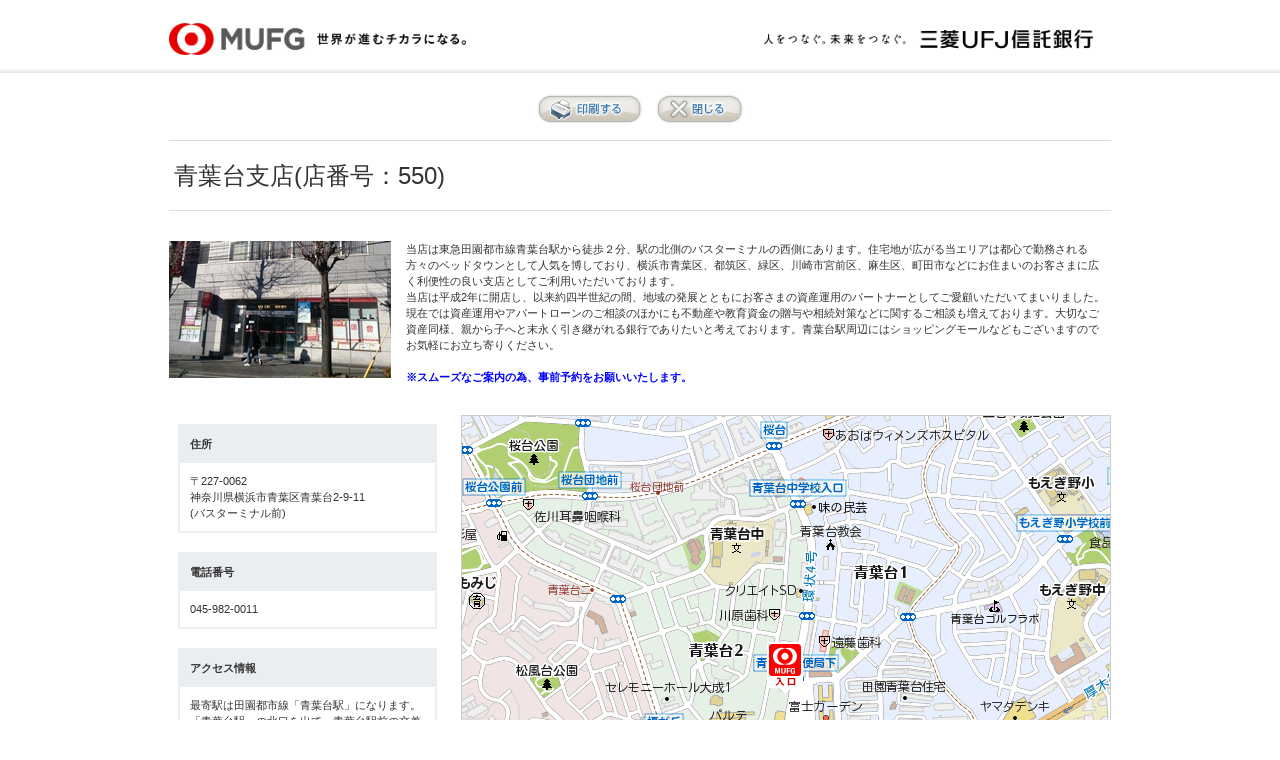

--- FILE ---
content_type: text/html;charset=UTF-8
request_url: https://maps.tr.mufg.jp/b/tr_mufg/info/5500/?t=print&lat=35.5410556&lon=139.5195361&scl=8000
body_size: 31053
content:
<?xml version="1.0" encoding="UTF-8" ?>

<!DOCTYPE html PUBLIC "-//W3C//DTD XHTML 1.0 Transitional//EN" "http://www.w3.org/TR/xhtml1/DTD/xhtml1-transitional.dtd">
<html xmlns="http://www.w3.org/1999/xhtml" xml:lang="ja" lang="ja" dir="ltr">
<head>

<meta http-equiv="Content-Type" content="text/html; charset=UTF-8" />
<meta http-equiv="Content-Language" content="ja" />
<title>青葉台支店 | 三菱UFJ信託銀行</title>

  
  
  
    <script type="text/javascript">
      /* --------------------------------------------------
        Google Tag Manager
      -------------------------------------------------- */
      (function (w, d, s, l, i) {
        w[l] = w[l] || []; w[l].push({ 'gtm.start': new Date().getTime(), event: 'gtm.js' });
        var f = d.getElementsByTagName(s)[0], j = d.createElement(s), dl = l != 'dataLayer' ? '&l=' + l : ''; j.async = true;
        j.src = 'https://www.googletagmanager.com/gtm.js?id=' + i + dl; f.parentNode.insertBefore(j, f);
      })(window, document, 'script', 'dataLayer', 'GTM-MDZ6GZ5');
    </script>
  
  



  
  
  
  
    <!-- DECConnectTag -->
    <script type="text/javascript">
      var _dtq = window._dtq || [];
      function dt(){_dtq.push(arguments);}
      dt('config',{'site_id':'d7675c45d78e393211a5b2c6246427285ee507113d4a815ba59231104ca1484d'});
      dt('page_view');
      (function(d) {
          var s=d.createElement('script'), t=d.getElementsByTagName('script')[0];
          s.async=true; s.src='https://tr.dec-connect.decsuite.com/v1/dt.min.js'; t.parentNode.insertBefore(s,t);
      })(document);
    </script>
    <!-- End DECConnectTag -->
  


<link rel="stylesheet" href="/f/tr_mufg/tools/css/route_edit.css" type="text/css" media="all" />
<link rel="stylesheet" href="/f/tr_mufg/css/common.css" type="text/css" media="all" />
<link rel="stylesheet" href="/f/tr_mufg/css/info.css" type="text/css" media="all" />
<style type="text/css">
/*MapiPrint*/
#MapiPrintTop,#MapiPrintBottom{padding:15px;text-align:center;}
#MapiPrintBottom{width: 942px;margin:15px auto;border-top:1px solid #ccc;}
.MapiPrintInner{width:210px;margin:0 auto;}
.MapiImgPrint {background:url(/f/tr_mufg/img/btn_print_over.gif) 0 0 no-repeat;float:left;}
.MapiImgPrint a {display:block;width:109px;height:32px;}
.MapiImgPrint a:hover img {visibility:hidden;}
*html .MapiImgPrint a:hover {visibility:hidden;}
.MapiImgClose {background:url(/f/tr_mufg/img/btn_close_over.gif) 0 0 no-repeat;float:right;}
.MapiImgClose a {display:block;width:91px;height:32px;}
.MapiImgClose a:hover img {visibility:hidden;}
*html .MapiImgClose a:hover {visibility:hidden;}
</style>
<link rel="stylesheet" href="/f/tr_mufg/css/print_act.css" type="text/css" media="print" />
<script type="text/javascript" src="/f/js_libs/jquery/1.11.1/jquery.min.js" charset="utf-8"></script>
<script type="text/javascript">
	window.JSPackConfig=window.JSPackConfig||{};JSPackConfig.mayaaConfig={'m_map_print_station_icon':'asp_landmark', 'm_route_color':'0000FF', 'm_param_entref':'1', 'm_near_distance_info_station':'2000', 'm_map_info_icon':'trmufg_entrance', 'm_default_scl':'8000', 'm_block_schema':'tr_mufg', 'm_version':'2.0', 'm_map_fxobj_info':'6', 'm_route_opacity':'50', 'm_map_height_info':'548', 'm_near_distance_info_poi':'20000', 'm_map_width_info':'548', 'm_pager_pn':'2', 'm_param_ie':'UTF-8', 'm_route_line_width':'6', 'm_search_str_info':'', 'freewordServiceTemplatePattern':'/f/%7bgrp%7d/html/%7bkey%7d.%7btype%7d.html', 'm_domain': 'https://lbs.mapion.co.jp'};JSPackConfig.mayaaConfig.objectArray=["ErrorMessage"];JSPackConfig.mayaaConfig.valueArray=[{'nodata_con':'%e8%a9%b2%e5%bd%93%e3%81%ae%e6%9d%a1%e4%bb%b6%e3%81%ae%e6%a4%9c%e7%b4%a2%e7%b5%90%e6%9e%9c%e3%81%af%e3%81%82%e3%82%8a%e3%81%be%e3%81%9b%e3%82%93%e3%80%82%e6%a4%9c%e7%b4%a2%e6%9d%a1%e4%bb%b6%e3%82%92%e5%a4%89%e6%9b%b4%e3%81%97%e3%81%a6%e6%a4%9c%e7%b4%a2%e3%82%92%e3%81%97%e3%81%a6%e3%81%8f%e3%81%a0%e3%81%95%e3%81%84%e3%80%82', 'nodata':'%e8%a9%b2%e5%bd%93%e3%81%ae%e3%83%af%e3%83%bc%e3%83%89%e3%81%ae%e6%a4%9c%e7%b4%a2%e7%b5%90%e6%9e%9c%e3%81%af%e3%81%82%e3%82%8a%e3%81%be%e3%81%9b%e3%82%93%e3%80%82%e6%a4%9c%e7%b4%a2%e3%83%af%e3%83%bc%e3%83%89%e3%82%92%e5%a4%89%e6%9b%b4%e3%81%97%e3%81%a6%e6%a4%9c%e7%b4%a2%e3%82%92%e3%81%97%e3%81%a6%e3%81%8f%e3%81%a0%e3%81%95%e3%81%84%e3%80%82', 'json_error':'%e3%83%89%e3%82%ad%e3%83%a5%e3%83%a1%e3%83%b3%e3%83%88%e3%81%8cJSON%e5%bd%a2%e5%bc%8f%e3%81%a7%e3%81%af%e3%81%82%e3%82%8a%e3%81%be%e3%81%9b%e3%82%93%e3%81%a7%e3%81%97%e3%81%9f%e3%80%82%e7%8f%be%e5%9c%a8%e8%a8%ad%e5%ae%9a%e3%81%97%e3%81%a6%e3%81%84%e3%82%8b%e3%83%91%e3%83%a9%e3%83%a1%e3%83%bc%e3%82%bf%e3%81%ab%e8%aa%a4%e3%82%8a%e3%81%8c%e3%81%aa%e3%81%84%e3%81%8b%e7%a2%ba%e8%aa%8d%e3%81%97%e3%81%a6%e3%81%8f%e3%81%a0%e3%81%95%e3%81%84%e3%80%82', 'search_disable_scl':'%e3%81%93%e3%81%ae%e7%b8%ae%e5%b0%ba%e3%81%a7%e3%81%af%e6%a4%9c%e7%b4%a2%e3%81%a7%e3%81%8d%e3%81%be%e3%81%9b%e3%82%93%e3%80%82%e7%b8%ae%e5%b0%ba%e3%82%92%e5%a4%89%e6%9b%b4%e3%81%97%e3%81%a6%e3%81%8f%e3%81%a0%e3%81%95%e3%81%84%e3%80%82', 'overpage':'%e6%a4%9c%e7%b4%a2%e4%bb%b6%e6%95%b0%e3%81%8c%ef%bc%91%ef%bc%90%ef%bc%90%e4%bb%b6%e3%82%92%e8%b6%85%e3%81%88%e3%81%be%e3%81%97%e3%81%9f%e3%80%82%e6%8a%bd%e5%87%ba%e6%9d%a1%e4%bb%b6%e3%82%92%e5%a4%89%e6%9b%b4%e3%81%97%e3%81%a6%e3%81%8f%e3%81%a0%e3%81%95%e3%81%84%e3%80%82', 'form_value_empty':'%e6%a4%9c%e7%b4%a2%e3%83%af%e3%83%bc%e3%83%89%e3%82%92%e5%85%a5%e5%8a%9b%e3%81%97%e3%81%a6%e3%81%8f%e3%81%a0%e3%81%95%e3%81%84%e3%80%82', 'not_geocode':'%e5%a0%b4%e6%89%80%e3%82%92%e7%89%b9%e5%ae%9a%e3%81%a7%e3%81%8d%e3%81%be%e3%81%9b%e3%82%93%e3%81%a7%e3%81%97%e3%81%9f%e3%80%82%e6%a4%9c%e7%b4%a2%e3%82%ad%e3%83%bc%e3%83%af%e3%83%bc%e3%83%89%e3%82%92%e5%a4%89%e6%9b%b4%e3%81%97%e3%81%a6%e6%a4%9c%e7%b4%a2%e3%81%97%e3%81%a6%e3%81%8f%e3%81%a0%e3%81%95%e3%81%84%e3%80%82', 'station_not_found':'%e3%81%93%e3%81%ae%e4%bb%98%e8%bf%91%e3%81%ab%e8%a1%a8%e7%a4%ba%e3%81%a7%e3%81%8d%e3%82%8b%e6%9c%80%e5%af%84%e3%82%8a%e9%a7%85%e3%81%8c%e3%81%82%e3%82%8a%e3%81%be%e3%81%9b%e3%82%93%e3%80%82', 'invalid_form_data':'%e4%bb%a5%e4%b8%8b%e3%81%ae%e8%a8%98%e5%8f%b7%e3%82%92%e5%85%a5%e5%8a%9b%e3%81%99%e3%82%8b%e3%81%a8%e6%a4%9c%e7%b4%a2%e3%81%8c%e3%81%a7%e3%81%8d%e3%81%be%e3%81%9b%e3%82%93%e3%80%82%0d%0a%e5%88%a5%e3%81%ae%e3%83%af%e3%83%bc%e3%83%89%e3%81%a7%e5%86%8d%e5%85%a5%e5%8a%9b%e3%82%92%e3%81%8a%e9%a1%98%e3%81%84%e3%81%97%e3%81%be%e3%81%99%e3%80%82%0d%0a%e3%80%8c+()?*%7b%7d%5b%5d/%60;~%7c=%22$:%3c%3e%5e%5c&!%e3%80%8d', 'nodata_circle':'%e3%81%93%e3%81%ae%e4%bb%98%e8%bf%91%e3%81%ab%e6%83%85%e5%a0%b1%e3%81%af%e3%81%82%e3%82%8a%e3%81%be%e3%81%9b%e3%82%93%e3%80%82%e6%8c%87%e5%ae%9a%e3%81%99%e3%82%8b%e5%a0%b4%e6%89%80%e3%82%92%e5%a4%89%e6%9b%b4%e3%81%97%e3%81%a6%e6%a4%9c%e7%b4%a2%e3%82%92%e3%81%97%e3%81%a6%e3%81%8f%e3%81%a0%e3%81%95%e3%81%84%e3%80%82', 'route_not_found':'%e3%83%ab%e3%83%bc%e3%83%88%e3%81%ae%e8%a1%a8%e7%a4%ba%e3%81%8c%e3%81%a7%e3%81%8d%e3%81%be%e3%81%9b%e3%82%93%e3%80%82', 'block_auth':'%e8%aa%8d%e8%a8%bc%e3%81%8c%e8%a8%b1%e5%8f%af%e3%81%95%e3%82%8c%e3%81%a6%e3%81%84%e3%81%be%e3%81%9b%e3%82%93%e3%81%a7%e3%81%97%e3%81%9f%e3%80%82%e7%8f%be%e5%9c%a8%e4%bd%bf%e7%94%a8%e3%81%97%e3%81%a6%e3%81%84%e3%82%8b%e3%83%a6%e3%83%bc%e3%82%b9%e3%82%b1%e3%83%bc%e3%82%b9%e3%81%ab%e3%81%a6%e8%aa%8d%e8%a8%bc%e3%82%92%e8%a8%b1%e5%8f%af%e3%81%97%e3%81%a6%e3%81%8f%e3%81%a0%e3%81%95%e3%81%84%e3%80%82', 'mail_domain_validation':'%e9%80%81%e4%bf%a1%e5%85%88%e3%82%92%e9%81%b8%e6%8a%9e%e3%81%97%e3%81%a6%e3%81%8f%e3%81%a0%e3%81%95%e3%81%84%e3%80%82', 'nodata_within':'%e7%8f%be%e5%9c%a8%e3%81%ae%e8%a1%a8%e7%a4%ba%e7%af%84%e5%9b%b2%e3%81%ab%e6%83%85%e5%a0%b1%e3%81%af%e3%81%82%e3%82%8a%e3%81%be%e3%81%9b%e3%82%93%e3%80%82%e7%b8%ae%e5%b0%ba%e3%82%84%e5%a0%b4%e6%89%80%e3%82%92%e5%a4%89%e6%9b%b4%e3%81%97%e3%81%a6%e4%b8%8b%e3%81%95%e3%81%84%e3%80%82', 'mail_account_validation':'%e3%83%a1%e3%83%bc%e3%83%ab%e3%82%a2%e3%83%89%e3%83%ac%e3%82%b9%e3%82%92%e5%85%a5%e5%8a%9b%e3%81%97%e3%81%a6%e3%81%8f%e3%81%a0%e3%81%95%e3%81%84%e3%80%82', 'searchaddresslist_error':'%e4%bd%8f%e6%89%80%e3%81%ae%e5%8f%96%e5%be%97%e3%81%ab%e5%a4%b1%e6%95%97%e3%81%97%e3%81%be%e3%81%97%e3%81%9f%e3%80%82', 'defaultMessage':'%e6%a4%9c%e7%b4%a2%e3%83%af%e3%83%bc%e3%83%89%e3%81%8c%e3%81%aa%e3%81%84%e3%81%9f%e3%82%81%e6%a4%9c%e7%b4%a2%e3%81%8c%e3%81%a7%e3%81%8d%e3%81%aa%e3%81%84%e3%80%81%e3%81%be%e3%81%9f%e3%81%af%e3%82%b7%e3%82%b9%e3%83%86%e3%83%a0%e3%82%a8%e3%83%a9%e3%83%bc%e3%81%ae%e3%81%9f%e3%82%81%e6%a4%9c%e7%b4%a2%e3%81%8c%e3%81%a7%e3%81%8d%e3%81%be%e3%81%9b%e3%82%93%e3%81%a7%e3%81%97%e3%81%9f%e3%80%82%3cBR%20/%3e%e5%86%8d%e5%ba%a6%e6%a4%9c%e7%b4%a2%e3%82%92%e3%81%97%e3%81%a6%e3%81%84%e3%81%9f%e3%81%a0%e3%81%8f%e3%81%8b%e3%80%81%e6%99%82%e9%96%93%e3%82%92%e3%81%8a%e3%81%84%e3%81%a6%e3%81%8b%e3%82%89%e6%a4%9c%e7%b4%a2%e3%82%92%e3%81%8a%e8%a9%a6%e3%81%97%e3%81%8f%e3%81%a0%e3%81%95%e3%81%84%e3%80%82', 'mail_error':'%e3%83%a1%e3%83%bc%e3%83%ab%e3%82%a2%e3%83%89%e3%83%ac%e3%82%b9%e3%81%8c%e4%b8%8d%e6%ad%a3%e3%81%a7%e3%81%99%e3%80%82'}];(function(){for(var i=0,len=JSPackConfig.mayaaConfig.objectArray.length;i<len;i++){	JSPackConfig.mayaaConfig[JSPackConfig.mayaaConfig.objectArray[i]]=JSPackConfig.mayaaConfig.valueArray[i]}})();;
	window.retJson = {"t":"print", "lat":"35.5410556", "lon":"139.5195361", "scl":"8000", "layer":"tr_mufg", "method":"info", "arg":"5500"};
	//PoiInfoのObjectを生成
	window.infoJSON = {"wheel_flag":"1", "store_ido":"35.5410556", "kenname":"神奈川県", "full_address":"神奈川県横浜市青葉区青葉台2-9-11", "route1_start":"35.540058:139.520031", "zip_code":"227-0062", "kencode":"14", "win_sat_time":"<font color=\"blue\"><b>休日相談会実施時のみ受付可<br\/>【事前予約制】（※2）<\/b><\/font>", "store_head":"あ", "citycode":"14117", "recommend_id":"mutb001", "various_notification_reserve_note":"ご来店いただかずにWEBやお電話でお受けすることが可能なお手続き、および、事前のご来店予約が必要なお手続きは、下記リンク「詳細はこちら」よりご確認をお願いいたします。<br \/><a href=\"https:\/\/www.tr.mufg.jp\/seminar\/\">詳細はこちら<\/a><br \/>※リンク先のページ内、「②各種お手続き（口座開設・相続発生時等）」をお選びください。", "tel":"045-982-0011", "id":"5500", "longitude":"139.5195361", "address_info":"(バスターミナル前)", "store_app1":"\/img\/tr_mufg\/5500\/pc\/5500_20150205151619_1.jpg", "route1_access":"最寄駅は田園都市線「青葉台駅」になります。「青葉台駅」の北口を出て、青葉台駅前の交差点を渡り、坂道（郵便局のある方角になります）を登っていただくと支店がございます。", "cityname":"横浜市青葉区", "store_pic2_6":"\/img\/tr_mufg\/5500\/pc\/5500_20150123215003_6.jpg", "info_scl":"8000", "diff_flag":"1", "atm_day_time":"8:45～19:00<font color=\"blue\"><b>（※3）<\/b><\/font>", "guide_flag":"1", "name":"青葉台支店", "win_sun_time":"<font color=\"blue\"><b>休日相談会実施時のみ受付可<br\/>【事前予約制】（※2）<\/b><\/font>", "aed_flag":"1", "atm_sun_time":"-", "store_keido":"139.5195361", "latitude":"35.5410556", "time_info":"<b>（※1）スムーズなご案内の為、事前予約をお願いいたします。<br \/>ご予約がない場合、当日にお手続きを承ることができず、後日のご案内とさせていただく場合がございます。<br \/>（窓口は祝日・休日および12月31日～1月3日は営業いたしません）<\/b><br \/><br \/><font color=\"blue\"><b>（※2）【事前予約制】 窓口のご相談について<\/b><\/font><br \/>平日15:00～19:00および土曜日、日曜日・祝日における資産運用・相続・不動産に関するご相談につきましては、事前予約制となります（ご予約状況によりご希望に添えない場合もございます。ご来店日時等は、お電話にてご相談ください）。<br \/><font color=\"red\"><b>【ご注意事項】<\/b><\/font><br \/>・個人のお客さまが対象となります。<br \/>・手続きのために通帳をお預かりし、後日郵送返却させていただく場合がございます。<br \/>・現金、小切手等による出金のお手続きは承っておりません。<br \/>・公共料金、税金の納付、証券代行（株式にかかる各種お手続き、配当金のお受け取り等）、振込はお取扱いしておりません。<br \/>・ご相談内容によりましては、承ることが出来ない場合がございます。事前にご相談ください。<br \/><br \/><font color=\"blue\"><b>（※3）ATMのご利用について<\/b><\/font><br \/><font color=\"red\"><b>2026年5月11日以降、当社ATMの営業曜日・時間が変更となります。くわしくは、<a href=\"https:\/\/www.tr.mufg.jp\/new_assets\/ippan\/topics\/pdf\/20260109_atm_eigyoyoubijikan_henkou.pdf\">こちら<\/a>をご確認ください。<\/b><\/font><br \/>・1月1日～3日および5月3日～5日はATMをご利用いただけません。<br \/>・12月31日は日曜日を除き9:00～17:00までATMをご利用いただけます。<br \/>・ATM営業時間内でのお取引ごと(入出金・残高照会等)のご利用可能時間帯・手数料については、<a href=\"https:\/\/www.tr.mufg.jp\/ippan\/tenpo\/tesuuryou_m.html#anchor03\">こちら <\/a>でご確認ください。<br \/><font color=\"red\"><b>【ご注意事項】<\/b><\/font><br \/>当社の都合により、ATMをご利用いただけない場合がございます。ATMを休止する際は、当社ホームページでご案内いたします。くわしくは、<a href=\"https:\/\/www.tr.mufg.jp\/ippan\/tenpo\/tesuuryou_m.html#anchor02\">こちら<\/a>をご確認ください。", "store_txt":"当店は東急田園都市線青葉台駅から徒歩２分、駅の北側のバスターミナルの西側にあります。住宅地が広がる当エリアは都心で勤務される方々のベッドタウンとして人気を博しており、横浜市青葉区、都筑区、緑区、川崎市宮前区、麻生区、町田市などにお住まいのお客さまに広く利便性の良い支店としてご利用いただいております。<br \/>当店は平成2年に開店し、以来約四半世紀の間、地域の発展とともにお客さまの資産運用のパートナーとしてご愛顧いただいてまいりました。現在では資産運用やアパートローンのご相談のほかにも不動産や教育資金の贈与や相続対策などに関するご相談も増えております。大切なご資産同様、親から子へと末永く引き継がれる銀行でありたいと考えております。青葉台駅周辺にはショッピングモールなどもございますのでお気軽にお立ち寄りください。<br \/><br \/><font color=\"blue\"><b>※スムーズなご案内の為、事前予約をお願いいたします。<\/b><\/font>", "store_cap2":"２階ロビーは遺言・相続などのご相談を承っております。", "crowd_permit_flag":"1", "store_cap1":"１階ロビーは広々とした空間を確保し、お客さまをお迎えしております。", "poi_status":"1", "win_day_time":"9:00～15:00<b>（※1）<\/b><br\/>（15:00～19:00<font color=\"blue\"><b>　夕方相談会実施時<br\/>のみ受付可【事前予約制】（※2）<\/b><\/font>）", "store_pic1_5":"\/img\/tr_mufg\/5500\/pc\/5500_20150123215003_5.jpg", "print_start_date":"2012-11-07 09:00:00.0", "elevator_flag":"1", "atm_sat_time":"9:00～17:00<font color=\"blue\"><b>（※3）<\/b><\/font>", "writing_flag":"1", "store_num":"550", "sort_num":"14015", "route1_polyline":"35.540058:139.520031,35.540046:139.519479,35.540244:139.519465,35.54031:139.519536,35.541041:139.519693,35.541056:139.519579"};
</script>
<script src="https://lbs.mapion.co.jp/jslibs/JSPack.2.1.0.js" type="text/javascript" charset="utf-8"></script>
<script src="/f/common-ss/common-ss2.0/js/client_js/SpotSearch.js" type="text/javascript" charset="utf-8"></script>
<script type="text/javascript" charset="utf-8" src="/f/tr_mufg/js/tr_mufg.js"></script>
<script type="text/javascript">
	MAPION.jsmf.maphelper.MapFactory.writeScriptTag("JsMapsZ",'tr_mufg',"1.1");

	// POIアイコンプロット位置を店舗出口にずらす
	JSPackConfig.initializeCallback.beforeInitInfo = function(){
		if('35.5410556' != '' && '139.5195361' != ''){
			infoJSON.latitude = '35.5410556';
			infoJSON.longitude = '139.5195361';
		}
		// センターマーク非表示
		JSPackConfig.map.centerMark=false;
	}

	JSPackConfig.initializeCallback.info = function(){
		// 店舗アイコン位置調整
		JSPack.map.markerArray.marker1.offsetDiv.style.top = '-21px';

		// 駐車場アイコンプロット
		parkIcon(window.infoJSON,'print');

		// 印刷ボタン押下時の緯度経度、縮尺に移動
		var printLat = '35.5410556';
		var printLon = '139.5195361';
		var printZoom = '8000';
		JSPack.map.centerAndZoom(new MPoint(printLon,printLat),JSPack.scaleToZoom[printZoom]);
		JSPack.map.disableDragging();

		// ルート描画
		if('' !== ''){
			drawRoute('');
		}
	}

	// 地図の動きを停止、縮尺コントローラー削除
	JSPackConfig.map.clickMove = 0;
	JSPackConfig.map.wheelZoom = 0;
	JSPackConfig.map.control = [];

	// おすすめ情報のリンクを無効に
	$(document).ready(function(){
		$('#MapiRecommend a').click(function(){
			return false;
		});
		$('#MapiRecommend a').attr("style","cursor:default");
	});

</script>
<!--[if IE 6]>
<script type="text/javascript" src="/f/tr_mufg/js/DD_belatedPNG_0.0.8a-min.js"></script>
<script type="text/javascript">
DD_belatedPNG.fix('.Mapipng');
</script>
<![endif]-->
<link rel="shortcut icon" href="/f/tr_mufg/img/favicon.ico" />

			

			

			

			
				<script type="text/javascript" id="analytics_cellar">
				if (typeof(ca) != 'function') {
					(function(u, c){

					var a, s;

					window['CellarAnalyticsObject'] = c;
					window[c] = window[c] || function() {
					(window[c].q = window[c].q || []).push(arguments)
					},
					window[c].u = u,
					window[c].l = 1 * new Date();

					a = document.createElement('script'),
					s = document.getElementsByTagName('script')[0];
					a.async = 1;
					a.src = u;
					s.parentNode.insertBefore(a, s);

					})('//cellar-analytics.mapion.co.jp/analytics.js', 'ca');
				}
				ca('set', 'pid', 'mapion');
				ca('set', 'aid', 'spotsearch');
				
				ca('set', 'key', 'tr_mufg');
				ca('set', 'referer', !0, {'level': 'noparam'});
				
				ca('count', '%2Fanalytics%2Ftr_mufg%2Fblock%2Fprint%2F', {});

				(function() {
					var analytics_hash = document.location.hash;
					if (analytics_hash) {

						var analytics_t = '';
						var analytics_q_wc = '';

						if (analytics_hash.match(/#_ca\.t=([a-z_]+),/) && analytics_hash.match(/,_ca\.q=(.+)$/)) {
							analytics_t = '/analytics/tr_mufg/search/' + analytics_hash.match(/#_ca\.t=([a-z_]+),/)[1] + '/';
							analytics_q_wc = analytics_hash.match(/,_ca\.q=(.+)$/)[1];

							ca('count', encodeURIComponent(analytics_t), {
								'nopv':!0,
								'q' : analytics_q_wc
							});
						}
					}
				})();

				</script>
			

		
</head>
<body onload="JSPack.init(window.retJson,window.infoJSON);">
<span></span>

<div id="MapiHeader"><div class="MapiInner">
<div class="MapiTitleLogo MapiClearfix">
	<div id="MapiLogoArea">
		<img src="/f/tr_mufg/img/header_groupid_qfy.png" height="32" alt="三菱ＵＦＪ信託銀行" />
	</div>
	<div id="MapiTitleArea">
		<a href="http://www.tr.mufg.jp/"><img src="/f/tr_mufg/img/header_siteid_single.png" height="48" width="359" alt="三菱ＵＦＪ信託銀行" /></a></div>
	</div>
<!--#MapiHeader--></div></div>

<div id="MapiPrintTop"><div class="MapiPrintInner MapiClearfix">
<div class="MapiImgPrint"><a href="javascript:void(0);" onclick="print();"><img src="/f/tr_mufg/img/btn_print.gif" alt="印刷する" width="109" height="32" /></a></div>
<div class="MapiImgClose"><a href="javascript:void(0);" onclick="if (/Chrome/i.test(navigator.userAgent)) { window.close(); } else { window.open('about:blank', '_self').close(); }"><img src="/f/tr_mufg/img/btn_close.gif" alt="閉じる" width="91" height="32" /></a></div>
</div></div>
<div id="MapiContainer"><div class="MapiInner">
<table class="MapiInfoName">
<tr>
<td><h1 style="border:none;padding:20px 5px;margin:0;">青葉台支店(店番号：550)</h1></td>
</tr>
</table>

<div id="MapiTitleTxt">

<div><img src="/img/tr_mufg/5500/pc/5500_20150205151619_1.jpg" /></div>


<div class="MapiText">当店は東急田園都市線青葉台駅から徒歩２分、駅の北側のバスターミナルの西側にあります。住宅地が広がる当エリアは都心で勤務される方々のベッドタウンとして人気を博しており、横浜市青葉区、都筑区、緑区、川崎市宮前区、麻生区、町田市などにお住まいのお客さまに広く利便性の良い支店としてご利用いただいております。<br />当店は平成2年に開店し、以来約四半世紀の間、地域の発展とともにお客さまの資産運用のパートナーとしてご愛顧いただいてまいりました。現在では資産運用やアパートローンのご相談のほかにも不動産や教育資金の贈与や相続対策などに関するご相談も増えております。大切なご資産同様、親から子へと末永く引き継がれる銀行でありたいと考えております。青葉台駅周辺にはショッピングモールなどもございますのでお気軽にお立ち寄りください。<br /><br /><font color="blue"><b>※スムーズなご案内の為、事前予約をお願いいたします。</b></font></div>
</div>

<div id="MapiInfoMapArea" class="MapiClearfix" style="clear:both;padding-top:30px">
<div id="MapiDataArea"><div class="MapiDataAreaInner">

<div class="MapiSection">
<dl>
	<dt>住所</dt>
	<dd>〒227-0062<br />神奈川県横浜市青葉区青葉台2-9-11<br />(バスターミナル前)</dd>
</dl>
<!--.MapiSection--></div>


<div class="MapiSection">
<dl>
	<dt>電話番号</dt>
	<dd>045-982-0011</dd>
</dl>
<!--.MapiSection--></div>


<div id="MapiAccess" class="MapiSection">
<dl>
	<dt>アクセス情報</dt>
	
	<dd>最寄駅は田園都市線「青葉台駅」になります。「青葉台駅」の北口を出て、青葉台駅前の交差点を渡り、坂道（郵便局のある方角になります）を登っていただくと支店がございます。<div><img src="/f/tr_mufg/img/detail_route_off.png" alt="詳しいルートを表示する" /></div></dd>
	
	
	
	
	
	
	
	
</dl>
<!--.MapiSection--></div>


<!--.MapiDataAreaInner--></div></div>
<div id="MapiMapArea">
<div id="MapiMap">
<div id="MapiMapDiv"></div>
<!--#MapiMap--></div>
<div id="MapiLinkArea" class="MapiClearfix">

<div class="MapiSection" id="MapiSecToMobile" style="padding:10px 0 10px 10px;">
<div id="MapiQRArea" class="MapiClearfix">
<div id="MapiQR"><div><img src="https://lbs.mapion.co.jp/map/uc/Qrcode?&grp=tr_mufg&cs=2&u=https://maps.tr.mufg.jp/b/tr_mufg/info/5500/?lat=35.5410556&lon=139.5195361&scl=8000" alt="" /></div></div>
<p><strong>QRコード</strong><br />携帯用ページを表示できます。</p>
<!--#MapiQRArea--></div>
<!--#MapiSecToMobile--></div>

<div class="MapiSection">
<table>
<caption style="">営業時間</caption>
<tr><td></td><td>平日</td><td>土曜日</td><td>日曜・祝日</td></tr>
<tr><td>窓口</td><td>9:00～15:00<b>（※1）</b><br/>（15:00～19:00<font color="blue"><b>　夕方相談会実施時<br/>のみ受付可【事前予約制】（※2）</b></font>）</td><td><font color="blue"><b>休日相談会実施時のみ受付可<br/>【事前予約制】（※2）</b></font></td><td><font color="blue"><b>休日相談会実施時のみ受付可<br/>【事前予約制】（※2）</b></font></td></tr>
<tr><td>ATM</td><td>8:45～19:00<font color="blue"><b>（※3）</b></font></td><td>9:00～17:00<font color="blue"><b>（※3）</b></font></td><td>-</td></tr>
<tr><td>備考</td><td colspan="3"><b>（※1）スムーズなご案内の為、事前予約をお願いいたします。<br />ご予約がない場合、当日にお手続きを承ることができず、後日のご案内とさせていただく場合がございます。<br />（窓口は祝日・休日および12月31日～1月3日は営業いたしません）</b><br /><br /><font color="blue"><b>（※2）【事前予約制】 窓口のご相談について</b></font><br />平日15:00～19:00および土曜日、日曜日・祝日における資産運用・相続・不動産に関するご相談につきましては、事前予約制となります（ご予約状況によりご希望に添えない場合もございます。ご来店日時等は、お電話にてご相談ください）。<br /><font color="red"><b>【ご注意事項】</b></font><br />・個人のお客さまが対象となります。<br />・手続きのために通帳をお預かりし、後日郵送返却させていただく場合がございます。<br />・現金、小切手等による出金のお手続きは承っておりません。<br />・公共料金、税金の納付、証券代行（株式にかかる各種お手続き、配当金のお受け取り等）、振込はお取扱いしておりません。<br />・ご相談内容によりましては、承ることが出来ない場合がございます。事前にご相談ください。<br /><br /><font color="blue"><b>（※3）ATMのご利用について</b></font><br /><font color="red"><b>2026年5月11日以降、当社ATMの営業曜日・時間が変更となります。くわしくは、<a href="https://www.tr.mufg.jp/new_assets/ippan/topics/pdf/20260109_atm_eigyoyoubijikan_henkou.pdf">こちら</a>をご確認ください。</b></font><br />・1月1日～3日および5月3日～5日はATMをご利用いただけません。<br />・12月31日は日曜日を除き9:00～17:00までATMをご利用いただけます。<br />・ATM営業時間内でのお取引ごと(入出金・残高照会等)のご利用可能時間帯・手数料については、<a href="https://www.tr.mufg.jp/ippan/tenpo/tesuuryou_m.html#anchor03">こちら </a>でご確認ください。<br /><font color="red"><b>【ご注意事項】</b></font><br />当社の都合により、ATMをご利用いただけない場合がございます。ATMを休止する際は、当社ホームページでご案内いたします。くわしくは、<a href="https://www.tr.mufg.jp/ippan/tenpo/tesuuryou_m.html#anchor02">こちら</a>をご確認ください。</td></tr>
</table>
<!--.MapiSection--></div>

<!--#MapiLinkArea--></div>
<!--#MapiMapArea--></div>
<div id="MapiDataArea2" class="MapiClearfix">


<div id="MapiShopPic">
<img src="/f/tr_mufg/img/info_title2.png" alt="店舗写真" class="MapiTitlePic" />

<div class="MapiShopPicData">
<div><img src="/img/tr_mufg/5500/pc/5500_20150123215003_5.jpg" /></div>
<div>１階ロビーは広々とした空間を確保し、お客さまをお迎えしております。</div>
</div>


<div class="MapiShopPicData">
<div><img src="/img/tr_mufg/5500/pc/5500_20150123215003_6.jpg" /></div>
<div>２階ロビーは遺言・相続などのご相談を承っております。</div>
</div>


</div>

<!-- おすすめ商品 -->

		<div id="MapiRecommend">
			<img src="/f/tr_mufg/img/info_title3.png" alt="おすすめ商品" class="MapiTitlePic">
			
				<a href="http://www.lifeplan.tr.mufg.jp/zei/reki/index.html"><img src="/img/tr_mufg_goods/mutb001/pc/mutb001_20150205164847_1.png"></a>
			
				<a href="http://www.lifeplan.tr.mufg.jp/zei/mago/index.html"><img src="/img/tr_mufg_goods/mutb001/pc/mutb001_20150205164847_2.png"></a>
			
				<a href="http://www.lifeplan.tr.mufg.jp/zuttoanshin/detail.html"><img src="/img/tr_mufg_goods/mutb001/pc/mutb001_20150205164847_3.png"></a>
			
				<a href="http://www.tr.mufg.jp/loan/loan.html"><img src="/img/tr_mufg_goods/mutb001/pc/mutb001_20181116123201_4.jpg"></a>
			
				<a href="http://www.lifeplan.tr.mufg.jp/zei/isa/campaign.html"><img src="/img/tr_mufg_goods/mutb001/pc/mutb001_20150206093908_5.png"></a>
			
		</div>
	
<!--#MapiDataArea2--></div>
<!--#MapiInfoMapArea--></div>
<!--#MapiPrintMapArea--></div>
<div id="MapiPrintBottom"><div class="MapiPrintInner MapiClearfix">
<div class="MapiImgPrint"><a href="javascript:void(0);" onclick="print();"><img src="/f/tr_mufg/img/btn_print.gif" alt="印刷する" width="109" height="32" /></a></div>
<div class="MapiImgClose"><a href="javascript:void(0);" onclick="if (/Chrome/i.test(navigator.userAgent)) { window.close(); } else { window.open('about:blank', '_self').close(); }"><img src="/f/tr_mufg/img/btn_close.gif" alt="閉じる" width="91" height="32" /></a></div>
<!--.MapiPrintInner--></div></div>
<!-- .MapiInner --></div>

	<div id="MapiFooter"><div class="MapiInner">
		<div class="policy_menu">
			<ul>
				<li class="firstchild">&nbsp;<a href="http://www.tr.mufg.jp/ippan/houshin/kinyu_enkatsuka.html">金融円滑化管理方針</a>&nbsp;</li>
				<li>&nbsp;<a href="http://www.tr.mufg.jp/ippan/houshin/rieki.html">利益相反管理方針</a>&nbsp;</li>
				<li>&nbsp;<a href="http://www.tr.mufg.jp/tameru/kigenbi.html">特定投資家制度に関する「期限日」</a>&nbsp;</li>
				<li>&nbsp;<a href="http://www.tr.mufg.jp/ippan/privacy/">個人情報保護方針</a>&nbsp;</li>
				<li class="firstchild">&nbsp;<a href="http://www.tr.mufg.jp/ippan/houshin/">金融商品の勧誘方針</a>&nbsp;</li>
				<li>&nbsp;<a href="http://www.tr.mufg.jp/ippan/houshin/s_hoken.html">保険募集指針</a>&nbsp;</li>
				<li>&nbsp;<a href="http://www.tr.mufg.jp/ippan/terms/">本サイトのご利用にあたって</a></li>
			</ul>
		</div>
		<div class="copyright">Copyright &copy; 2026 Mitsubishi UFJ Trust and Banking Corporation All rights reserved.</div>
	<!--#MapiFooter--></div></div>
	

			<div itemscope itemtype="https://schema.org/LocalBusiness"><meta itemprop="code" content="5500_tr_mufg"><meta itemprop="name" content="三菱UFJ信託銀行 青葉台支店"><div itemprop="address" itemscope itemtype="https://schema.org/PostalAddress"><meta itemprop="postalCode" content="227-0062"><meta itemprop="addressLocality" content="神奈川県"><meta itemprop="addressRegion" content="横浜市青葉区"></div><meta itemprop="fullAddress" content="神奈川県横浜市青葉区青葉台2-9-11"><div itemprop="geo" itemscope itemtype="https://schema.org/GeoCoordinates"><meta itemprop="latitude" content="35.54430865847783"><meta itemprop="longitude" content="139.51632388888888"></div><meta itemprop="latitudeTky" content="35.5410556"><meta itemprop="longitudeTky" content="139.5195361"><meta itemprop="telephone" content="045-982-0011"></div>
		
<form><input type="text" style="display:none;" value="" id="HistorybackDatastore" /></form>
<script type="text/javascript" src="https://safe.tr.mufg.jp/js/ft_ex.js"></script>
</body>
</html>

--- FILE ---
content_type: text/css
request_url: https://maps.tr.mufg.jp/f/tr_mufg/tools/css/route_edit.css
body_size: 3394
content:
body {
	font-size:90%;
}
.output {
	width:300px;
	height:35px;
	border:solid 1px #000000;
	overflow: auto;
}
.caption {
	margin-top:5px;
}

/** �A�C�R���v���_�E�� **/
.pull_icon {
	height:23px;
	background-repeat:no-repeat;
}
.dd-container {
	height:35px;
	float:left;
}
.dd-select {
	height:35px;
}
.dd-selected {
	padding:5px;
	height:20px;
}
.dd-selected-text {
	font-weight:normal;
	font-size:15px;
}
.dd-disabled {
	background-color:#F4F4F4;
	color:#6D6D6D;
}

/** �ڈ�f�[�^ **/
#marker_table td {
	border: solid 1px #6D6A6A;
	height: 100px;
	background-color: #000000;
	color: #FFFFFF;
	text-align: center;
}

#marker_result {
	margin: 0;
	padding: 0;
	list-style-type:none;
}

#marker_result li {
	margin: 0 3px 3px 3px;
	padding: 0.3em 0.3em 0.3em 1em;
	font-size: 15px;
	font-weight: bold;
	cursor: move;
	width: 250px;
}

.marker_column{
	border:solid 1px #000000;
	border-radius:10px;
	padding:10px;
	margin-bottom:10px;
	cursor:move;
	width:210px;
	text-align:left;
}

#editExplan {
	width: 225px;
	background: none repeat scroll 0 0 #ffffcc;
	padding: 10px;
	margin: 5px 0;
	font-size: 12px;
	font-weight: normal;
	color:#666666;
}

/** �ҏW�f�[�^ **/
.cate_box {
	border: solid 1px #6D6A6A;
	width: 100%;
	margin-bottom: 10px;
	padding: 10px;
	border-radius:10px;
}

.note {
	font-size: 11px;
	margin-left:10px;
}

.trance {
	height: 40px;
	font-size: 20px;
	width: 95px;
	font-weight: bold;
}

/** �{�^�� **/
.del_button {
	float:right;
	color:#E90000;
}

.del_button_disabled {
	float:right;
}

.lock_button {
	float:center;
	color:#018DCD;
}

/* �����h�}�[�N�����o�� ���� */
.arrow_box_t, .arrow_box_b, .arrow_box_l, .arrow_box_r {
	position: relative;
	background: #000000;
	border: 1px solid #FFFFFF;
	color:#FFFFFF;
	font-size:12px;
}
.arrow_box_t:after, .arrow_box_t:before, .arrow_box_b:after, .arrow_box_b:before, .arrow_box_l:after, .arrow_box_l:before, .arrow_box_r:after, .arrow_box_r:before {
	border: solid transparent;
	content: " ";
	height: 0;
	width: 0;
	position: absolute;
	pointer-events: none;
}
.arrow_box_t:after, .arrow_box_b:after, .arrow_box_r:after,.arrow_box_l:after {
	border-color: rgba(0, 0, 0, 0);
	border-width: 5px;
}
.arrow_box_t:before, .arrow_box_b:before, .arrow_box_r:before,.arrow_box_l:before {
	border-color: rgba(0, 0, 0, 0);
	border-width: 6px;
}


/* �����h�}�[�N�����o���� */
.arrow_box_t:after, .arrow_box_t:before {
	top: 100%;
	left: 50%;
}
.arrow_box_t:after {
	border-top-color: #000000;
	margin-left: -5px;
}
.arrow_box_t:before {
	border-top-color: #FFFFFF;
	margin-left: -6px;
}

/* �����h�}�[�N�����o���� */
.arrow_box_b:after, .arrow_box_b:before {
	bottom: 100%;
	left: 50%;
}
.arrow_box_b:after {
	border-bottom-color: #000000;
	margin-left: -5px;
}
.arrow_box_b:before {
	border-bottom-color: #FFFFFF;
	margin-left: -6px;
}

/* �����h�}�[�N�����o���� */
.arrow_box_l:after, .arrow_box_l:before {
	left: 100%;
	top: 50%;
}
.arrow_box_l:after {
	border-left-color: #000000;
	margin-top: -5px;
}
.arrow_box_l:before {
	border-left-color: #FFFFFF;
	margin-top: -6px;
}

/* �����h�}�[�N�����o���E */
.arrow_box_r:after, .arrow_box_r:before {
	right: 100%;
	top: 50%;
}
.arrow_box_r:after {
	border-right-color: #000000;
	margin-top: -5px;
}
.arrow_box_r:before {
	border-right-color: #FFFFFF;
	margin-top: -6px;
}

--- FILE ---
content_type: text/css
request_url: https://maps.tr.mufg.jp/f/tr_mufg/css/info.css
body_size: 4473
content:
@charset "utf-8";

h1 span{font-size: 14px;vertical-align: middle;}
* html h1 span{vertical-align: bottom;}

.MapiInfoName{
	border-bottom:1px solid #DDD;
	border-top:1px solid #DDD;
	width:100%;
}
.MapiPrintPage{
	float:right;
	vertical-align:top;
	padding-right:15px;
}

/*DataArea*/
#MapiDataArea {float:left;width:100%;}
#MapiDataArea .MapiDataAreaInner{padding:0 15px 0 0;}
#MapiMapArea{float:left;}


#MapiDataArea .MapiSection{margin:0 0 1px;padding:9px;}
#MapiDataArea dt{padding:10px;font-weight:bold;border:1px solid #eee;background-color:#EAEDF1;}
#MapiDataArea dd{padding:10px;border-left:1px solid #eee;border-right:1px solid #eee;border-bottom:1px solid #eee;}
#MapiDataArea dd div{text-align:center;padding-top:10px}
#MapiDataArea img {vertical-align: middle;}
#MapiDataArea .MapiServiceIcon li {margin: 5px 2px;}
#MapiDataArea .MapiServiceIcon li img{padding: 0 2px 0 0;}

#MapiDataArea .reserve dd {padding:5px;}

#MapiQRArea p{margin:0;}
#MapiQR{float:left;margin:0 10px 0 0;}
#MapiQR div{border:1px solid #999;}

/*Map*/
#MapiMap{border:1px solid #ccc;}
#MapiMapDiv{height:548px;}

/*MapiLinkArea*/
#MapiLinkArea{margin:10px 0;}
#MapiLinkArea ul{float:right;}
#MapiMapLink{text-align:center;padding:5px 0;background:url(../img/map_bt.gif) 60px center no-repeat;}
#MapiPrintLink{margin:0;padding:5px 0;background:url(../img/print_bt.gif) left center no-repeat;}

#MapiMapArea .MapiSection table{border:1px solid #eee;width:100%;}
#MapiMapArea .MapiSection caption, dt{padding:10px;font-weight:bold;border:1px solid #eee;background-color:#EAEDF1;}
#MapiMapArea .MapiSection table tr, dl{border:1px solid #eee;}
#MapiMapArea .MapiSection table td{border:1px solid #eee;padding:10px}

#MapiCautionArea{display:none;margin:0 0 10px;padding:10px;background:#FFFFCC;}
#MapiSecToMobile{
	border-top: 2px solid #666;
	border-left: 1px solid #EEE;
	border-right: 1px solid #EEE;
	border-bottom: 1px solid #EEE;
	margin-bottom:20px;
}
#MapiSecToMobile a{padding: 0px 0px 0px 16px;background:url("../img/icon_arrow.gif") no-repeat scroll left}
.MapiLightBox .MapiDataError{color:#cc0000;}
.MapiLightBox{width:586px;height:386px;padding:2px;border:5px solid #ccc;display:none;overflow:hidden;background:#fff;text-align:center;top:-300px;left:-300px;position:absolute;}
* html .MapiLightBox{width:600px;height:400px;}

#MapiDataArea2{
	width:100%;
	clear:both;
	padding-top:20px;
}
.MapiTitlePic{
	margin:20px 0;
	padding:0;
}
.MapiConsulData{
	overflow:hidden;
	margin:10px 0px 20px;
}
.MapiConsulData img{
	float:left;
	padding-right:15px;
}
.MapiConsul{
	font-weight:bold;
	padding:10px 0;
}
#MapiConsultant .MapiText{
	float:left;
	width:700px;
}
.MapiShopPicData{
	float:left;
	margin:0 4px;
	width: 305px;
}

/* -----------------------------------------------------
    駐車場アイコン用
-------------------------------------------------------- */
.iconTemplateClose,
.iconTemplateMouseover,
.iconTemplateCrowd,
.iconTemplateOpen {
	display:none;
}

.iconClose .iconTemplateClose,
.iconMouseover .iconTemplateMouseover,
.iconCrowd .iconTemplateCrowd,
.iconOpen .iconTemplateOpen {
	display:block;
}
.iconTemplateClose{
	border:none;
}

#MapiPark dd {padding:0;}
#MapiPark table td {padding:10px;}
#MapiPark table td:first-child {border-right:1px solid #dddddd;}

#MapiRecommend a {margin:0 10px 0 0;}
.MapiRecommend0{display:none;}

/* -----------------------------------------------------
    バリアフリー用
-------------------------------------------------------- */
#MapiBarrierfree{
	margin: 15px 0 0;
}
#MapiBarrierfree dl{
	border: solid 1px #eee;
}
#MapiBarrierfree dt{
	text-align: center;
}
#MapiBarrierfree dd{
	padding: 15px 0px 15px 52px;
}
#MapiBarrierfree dd ul{
	float: none;
}
#MapiBarrierfree .icon{
	margin: 0 30px 10px 0;
}
#MapiBarrierfree .icon_info{
	margin: 0 30px 0 0;
	text-align: right;
}

/* -----------------------------------------------------
    相続相談デスク表示用
-------------------------------------------------------- */
.souzoku_info{
  margin:50px auto 200px;
  width:60%;
  font-size: 15px;
}
.souzoku_ttl{
  margin: 30px 0 10px;
  font-size: 30px;
  color:#06a;
  border-bottom: 0;
  text-align: center;
}
.souzoku_time{
  color: #06a;
}
.souzoku_notes{
  margin: 30px 0 0;
  font-size: 12px;
}
.souzoku_notes li{
  padding: 0 0 5px;
}
.souzoku_txt,
.souzoku_time,
.souzoku_notes{
  padding-left: 100px;
}


--- FILE ---
content_type: text/css
request_url: https://maps.tr.mufg.jp/f/tr_mufg/css/parts.css
body_size: 1964
content:
@charset "utf-8";
/*------------------------------------------
header
------------------------------------------*/
#MapiHeader{padding:15px 0 10px;margin-bottom: 5px;}
#MapiHeader .MapiInner{position: relative;}
.MapiTitleLogo{display: flex;align-items: center;}
#MapiHeader .MapiInner .MapiTitleLogo #MapiLogoArea{width:339px;}
#MapiHeader .MapiInner .MapiTitleLogo #MapiTitleArea{width:359px;text-align: right;margin-left: auto;}

#MapiHeader{background: url("./../img/glay.jpg") repeat-x left bottom;}
/*------------------------------------------
footer
------------------------------------------*/
#MapiFooter{padding:10px 0 70px;border-top: solid 1px #ddd;background: #eee;}
#MapiFooter{background: url("./../img/glay_bottom.jpg") repeat-x left top;}
#MapiFooter .MapiInner{text-align: right;}

/*------------------------------------------
■　フッター
------------------------------------------*/
#MapiFooter {
	margin: 0px 1px 0px 1px;
	padding: 0px 0px 0px 0px;
	background-color: #ffffff;
	color: #000000;
	border-top: 2px solid #CACACA;
	min-width: 942px;
}
div.policy_menu {
	margin: 12px 0 2px 0;
	padding: 0 5px;
	font-size:15px;
}
div.policy_menu ul {
	list-style: none;
	border-style: none;
	margin: 0px 0px 0px 0px;
	_margin: 1px 0px 5px 0px;
	padding: 0px 0px 0px 0px;
	text-align: right;
}
div.policy_menu li {
	display: inline;
	list-style: none;
	border-style: solid;
	border-width: 0px 0px 0px 1px;
	border-color: #999999;
	padding: 3px 0px 0px 6px;
	font-size: 70%;
}
div.policy_menu li.firstchild {
	border-width: 0px;
}
div.policy_menu a:link { text-decoration: none; color: #333333; background-color: #ffffff;}
div.policy_menu a:visited { text-decoration: none; color: #333333; background-color: #ffffff;}
div.policy_menu a:hover { text-decoration: underline; color:#0000e6; background-color: #ffffff;}
div.policy_menu a:active { text-decoration: underline; color: #333333; background-color: #ffffff;}

div.copyright {
	font-size:9px;
	text-align: right;
}


--- FILE ---
content_type: text/css
request_url: https://maps.tr.mufg.jp/f/tr_mufg/css/print_act.css
body_size: 54
content:
@charset "utf-8";

body{background:none !important;}
#MapiHeader,#MapiFooter,#MapiPrintTop,#MapiPrintBottom,#MapiMapControl{display:none;}

--- FILE ---
content_type: application/x-javascript
request_url: https://bm01.mapion.co.jp/u/icon.js?id=trmufg_entrance,asp_landmark&callback=JSONCallbackJscript2Id01769025936019
body_size: 107
content:
JSONCallbackJscript2Id01769025936019({"icon":[{"path":"/bm/trmufg_entrance.png","width":"36","id":"trmufg_entrance","height":"52"},{"path":"/bm/asp_landmark.png","width":"21","id":"asp_landmark","height":"21"}]})

--- FILE ---
content_type: text/javascript;charset=Shift_JIS
request_url: https://lbs.mapion.co.jp/map/uc/MapsApi?key=tr_mufg&app=JsMapsZ&v=1.1
body_size: 250984
content:
var adapterVersionMaster={};
adapterVersionMaster.source={
b:{
"bm01.mapion.co.jp/m/":"2.6"
}
};
var __jsparam = new Array();
var __jsparam_array = new Array();
__jsparam_array['key'] = new Array();
__jsparam_array['key'][0] = 'tr_mufg';
__jsparam['key'] = 'tr_mufg';
__jsparam_array['app'] = new Array();
__jsparam_array['app'][0] = 'JsMapsZ';
__jsparam['app'] = 'JsMapsZ';
__jsparam_array['v'] = new Array();
__jsparam_array['v'][0] = '1.1';
__jsparam['v'] = '1.1';
//build 2009/02/16 15:52:32.63 

var _ANALYTICS_IMAGE_PATH=function(scriptNodes){var hostName;for(var i=0;i<scriptNodes.length;i++){var scriptNode=scriptNodes[i];if(scriptNode.src&&scriptNode.src.match(/(.*)map\/uc\/MapsApi\?(.*)?app=JsMaps/)){hostName=RegExp.$1;break;}}
return hostName||"";}(document.getElementsByTagName("script"))+"analytics/";var _autoScrollLog=true;var _analyzeGroup="-";var _analyzeOptions=[];var _analyzeCm=null;var _analyzeCommonParams=[];_analyzeCommonParams.clone=function(){return Array.apply(null,this);};function mapionTracker(target,options){if(_analyzeCommonParams.length==0){_analyzePushParams();}
var params=_analyzeCommonParams.clone();if(options){for(var i=0;i<options.length;i++){params.push(options[i]);}}
params.push('random='+Math.round(Math.random()*2147483647));var paramTarget='target=';if(target){if(target.charAt(0)=='/')target=target.substring(1);paramTarget=encodeURI(target);params.push('ispv=false');}else{return;}
var analyticsImage=new Image(1,1);analyticsImage.src=_ANALYTICS_IMAGE_PATH+paramTarget+'?'+params.join('&');analyticsImage.onload=function(){};return;};mapionTracker.SCROLL="/map/map/scroll";mapionTracker.POICLICK="/map/map/poi/click";mapionTracker.POIOPEN="/map/map/poi/open";function _analyzePushParams(){_analyzeCommonParams.push('grp='+_analyzeGroup);_analyzeCommonParams.push('mode=track');for(var i=0;i<_analyzeOptions.length;i++){if(_analyzeOptions[i]=='title'){_analyzeCommonParams.push('title='+encodeURI(document.title));}
if(_analyzeOptions[i]=='charset'){var paramCharset='charset=';if(document.characterSet){paramCharset+=document.characterSet;}else if(document.charset){paramCharset+=document.charset;}else{paramCharset+='-';}
_analyzeCommonParams.push(paramCharset);}
if(_analyzeOptions[i]=='screen'){_analyzeCommonParams.push('screen='+screen.width+'x'+screen.height);}
if(_analyzeOptions[i]=='screenColor'){_analyzeCommonParams.push('screenColor='+screen.colorDepth+'-bit');}
if(_analyzeOptions[i]=='language'){var paramLanguage='language=';var n=navigator;if(n.language){paramLanguage+=n.language.toLowerCase();}else if(n.browserLanguage){paramLanguage+=n.browserLanguage.toLowerCase();}else{paramLanguage+='-';}
_analyzeCommonParams.push(paramLanguage);}
if(_analyzeOptions[i]=='referrer'){var paramReferrer=document.referrer?document.referrer:'-';_analyzeCommonParams.push('referrer='+encodeURI(paramReferrer));}}};
// version v1.7.09
function MBrowser(){}function adapterMapion(a,c){this.name="adapterMapion",this.tilew=300,this.tileh=300,this.OrgLon=139.8,this.OrgLat=35.6,this.convZID=[26e6,5e6,3e6,1e6,5e5,25e4,7e4,25e3,1e4,5e3,5e3,5e3,5e3,5e3,5e3,5e3,5e3],a?(-1==a.indexOf(MBrowser.protocol,0)&&(a=MBrowser.protocol+a),this.MapURL=a):this.MapURL=adapterMapion.MAPURL,this.grp=c?c:adapterMapion.GRP,this.ppry=[new b([1]),new b([1]),new b([1]),new b([1]),new b([1]),new b([1]),new b([1]),new b([1]),new b([1]),new b([6220.1885,-214.69080564264792]),new b([6261.1896,-210.69080564264792]),new b([6300.1885,5642647905e-15]),new b([6400.1885,5642647905e-15]),new b([6405.8885,5502647905e-15]),new b([6260,5502647905e-15]),new b([6350,5642647905e-15]),new b([6350,5642647905e-15])],this.pprx=[new b([1]),new b([1]),new b([1]),new b([1]),new b([1]),new b([1]),new b([1]),new b([1]),new b([1]),new b([-502.39,251393.1148429322]),new b([-498.09,251393.1148429322]),new b([-502.39,251393.1148429322]),new b([-502.39,251393.1148429322]),new b([-500.59,250993.1148429322]),new b([-510.5,250993.1148429322]),new b([-505,251393.1148429322]),new b([-505,251393.1148429322])],this.bboxes=[new MBox(90,10,180,90),new MBox(90,10,180,90),new MBox(90,10,180,90),new MBox(90,10,180,90),new MBox(90,10,180,90),new MBox(90,10,180,90),new MBox(90,10,180,90),new MBox(90,10,180,90),new MBox(90,10,180,90),new MBox(139.661,35.6,139.999,35.8),new MBox(139.6,35.43,139.66,35.5),new MBox(136.8,35.1,137,35.3),new MBox(135.4,34.6,135.6,34.8),new MBox(135.1,34.6,135.3,34.8),new MBox(136.7,35.39,136.8,35.44),new MBox(135.75,34.98,135.8,35.01),new MBox(135.82,34.67,135.84,34.69)],this.zoomtbl=[[0],[1],[2],[3],[4],[5],[6],[7],[8],[9,10,11,12,13,14,15,16]],this.zoomRatio=[2600,500,300,100,50,25,7,2.5,1,.5],this.zoomInMax=9,this.normalizeZoomLevelInfo=[0,1,2,3,4,5,6,7,8,9],this.xCoe=[312e-6,.001622,.002697,.0081,.01617,.03235,.1159,.32435,.8100501,1,1,1,1,1,1,1,1],this.yCoe=[3101e-7,.0016153,.002697,.00809,.0162385,.03236,.115371,.323001,.81004715,1,1,1,1,1,1,1,1],this.R=6370300,this.A=6377397.15,this.B=6356078.96,this.E=.081819474,this.K=.9996}function l60tol10(a){for(var b=0,c=1,d=a.split("/"),e=0;e<d.length;e++)b+=parseFloat(d[e])/c,c=60*c;return new Number(parseFloat(b.toFixed(5)))}function l10tol60(a){var b=new Array(0,0,0);return b[0]=parseInt(a),b[1]=Math.floor(60*(a-b[0])),b[2]=3600*(a-b[0]-b[1]/60),b[2].toFixed(3)>=60&&(b[2]=60-b[2],b[1]=b[1]+1),b[0]+"/"+b[1]+"/"+b[2].toFixed(3)}function b(a){this.k=a}function _b(){this.lastX=135.5,this.lastY=35.6}function MTile(a,b,c){this.map=b,this.adpzid=c,this.tp=new MPoint(Math.floor(a.x/(1*this.map.adp.tilew)),Math.floor(a.y/(1*this.map.adp.tileh)))}function MBox(a,b,c,d){this.x1=a,this.y1=b,this.x2=c,this.y2=d}function MBounds(a,b,c,d){this.minX=a,this.minY=b,this.maxX=c,this.maxY=d,this.x1=a,this.y1=b,this.x2=c,this.y2=d}function MRange(a,b){this.start=a,this.end=b}function MPoint(a,b){this.x=a,this.y=b}function MPolyline(a,b,c,d,e){this.id="polyline"+MPolyline.ID++,this.rpos=null,this.points=a,this.map=null,this.clipping=null!=e?e:!1,this.div=document.createElement("DIV"),this.div.id=this.id,this.div.style.position="absolute",this.color=b,this.opacity=null!=d?d:1,this.width=null!=c?c:6,this.drawing=null,this.childPolyLineHash={};var f,g;this.simplyfied=null!=f&&f>0?!0:!1,this.simplyfyDegree=null!=f&&f>0?f:null,this.simplyfyPix=null!=g&&g>0?g:1,this.simplyfyBuffer=[]}function MLongPolyline(a,b,c,d,e){MPolyline.apply(this,arguments),this.clipping=null!=e?e:!1,this.constructor=MLongPolyline}function MSimplyfyPolyline(a,b,c,d,e,f,g){MPolyline.apply(this,arguments),this.simplyfied=null!=f&&f>0?!0:!1,this.simplyfyDegree=null!=f&&f>0?f:null,this.simplyfyPix=null!=g&&g>0?g:1,this.simplyfyBuffer=[]}function MFillPolygon(a,b,c,d,e,f){this.id="fillpolygon"+MFillPolygon.ID++,this.rlt=null,this.rrb=null,this.points=a,this.map=null,this.div=document.createElement("DIV"),this.div.id=this.id,this.div.style.position="absolute",this.div.unselectable="on",this.color=b,this.opacity=null!=d?d:.7,this.width=null!=c?c:6,this.fillcolor=null!=e?e:"#FF0000",this.fillopacity=null!=f?f:.7,this.drawing=null}function MPolyCircle(a,b,c,d,e,f,g){this.id="polycircle"+MPolyCircle.ID++,this.point=a,this.r=b,this.map=null,this.div=document.createElement("DIV"),this.div.id=this.id,this.div.style.position="absolute",this.div.unselectable="on",this.color=c,this.opacity=null!=e?e:.7,this.width=null!=d?d:6,this.fillcolor=null!=f?f:"#FF0000",this.fillopacity=null!=g?g:.7,this.drawing=null}function MapTypes(){}function MapType(a,b){this.name=a,this.adapter=b}function MSize(a,b){this.width=a,this.height=b}function MMap(a,b){function c(){i.setMapBox(),i.refreshMapAll()}function d(){i.deleteTiles()}MMap.___document=document;var e=null;b&&(b.adapter&&(e=b.adapter),b.imgPath&&(MMap.IMGPATH=b.imgPath)),MMap.BLANKIMG=MMap.IMGPATH+"img/blank.png",this.blankimg=new Image,this.blankimg.src=MMap.BLANKIMG,this.id="mmap"+MMap.ID++,this.rpos=new MPoint(135.5,35.6),this.zid=0,this.adpzid=0,this.smoothzoomval=1,this.smoothzoomtid=null,this.smoothzoomby=0,this.controls=new Object,this.tbuff=-10,this.setAdapter(e),this.mapTypeName=MapTypes.getDefaultType(),this.adpName=MapTypes.getAdapterName(this.mapTypeName),this.nT=new Object,this.To=new Object,this.tT=new Object,this.aT=new Array,this.deltiles=new Array,this.minT=null,this.maxT=null,this.Ls=null,this.Lb=null,this.aa=new Array,this.aR=3,this.refreshCenter=!1,this.moving=!1,this.smoothmovetid=null,this.autoScroll=!1,this.keyoperation=!0,this.div=a,a.style.position="relative",this.offsetMapDiv=null,this.offsetMapX=0,this.offsetMapY=0,this.getMapOffset(),this.focusdiv=MMap.___document.createElement("DIV"),this.focusdiv.style.position="absolute",MBrowser.ie5up?(this.focusdiv.style.width="0px",this.focusdiv.style.height="0px",this.focusdiv.style.overflow="hidden"):(this.focusdiv.style.width="10px",this.focusdiv.style.height="10px"),a.appendChild(this.focusdiv),this.focuselem=MMap.___document.createElement("input"),this.focuselem.type="text",this.focuselem.style.position="absolute",this.focuselem.style.width="1px",this.focuselem.style.height="1px",this.focuselem.readOnly=!0,this.focuselem.size=1,this.focusdiv.appendChild(this.focuselem);var f=this.focuselem,g=this.focusdiv,h=this;this.focuselem.onfocus=function(){h.keyoperation&&MKeyManager.Enable(f,h)},this.focuselem.onblur=function(){g.style.left="0px",g.style.top="10px",h.keyoperation&&MKeyManager.Disable(f)},this.clipdiv=MMap.___document.createElement("DIV"),this.clipdiv.style.position="absolute",this.clipdiv.style.overflow="hidden",this.clipdiv.style.top="0px",this.clipdiv.style.left="0px",this.clipdiv.style.width="100%",this.clipdiv.style.height="100%",a.appendChild(this.clipdiv),this.clipdiv.onmousedown=function(a){a||(a=window.event),g.style.left=h.div.offsetWidth/2+"px",g.style.top=h.div.offsetHeight/2+"px",f.focus()},this.basediv=MMap.___document.createElement("DIV"),this.basediv.style.position="absolute",this.basediv.style.overflow="hidden",this.basediv.style.width="100%",this.basediv.style.height="100%",this.basediv.style.left="0px",this.basediv.style.top="0px",this.clipdiv.appendChild(this.basediv),this.mapdiv=new mb(this),this.mapdiv.style.zIndex=10,MBrowser.ie5up&&(this.mapdiv.style.textAlign="left"),this.draggable=!0,this.canvasdiv=MMap.___document.createElement("DIV"),this.canvasdiv.id="canvasdiv"+this.id,this.canvasdiv.style.position="absolute",this.canvasdiv.style.zIndex=3e3,this.mapdiv.appendChild(this.canvasdiv),this.infodiv=MMap.___document.createElement("DIV"),this.infodiv.id="infodiv"+this.id,this.infodiv.style.position="absolute",this.infodiv.style.zIndex=3100,this.mapdiv.appendChild(this.infodiv),this.linearray=new Array,this.centerMarkShowFlg=!0,this.sc=null,this.setMapBox(),this.intervalTime=15,this.totalTime=150,this.loop=0,this.dpx=0,this.dpy=0,this.cur_x=0,this.cur_y=0,this.smove_timerID=null,this.TIME_PITCH=25,this.MOVE_TIME=500,this.preloadtiles=new Array,this.markerArray=new Object,this.figureArray=new Object,this.clippedFigure=new Object,this.insideFigure=new Object,this.enableinfowindow=!0,this.infowindow=new MInfoWindowG(this),this.infowindowOpened=!1,this.appendingTiles=!1,this.moveendCenterAndZoom=!1,this.infoWindowAppearableDivisionMarginTop=0,this.infoWindowAppearableDivisionMarginLeft=0,this.infoWindowAppearableDivisionMarginRight=0,this.infoWindowAppearableDivisionMarginBottom=0,this.MOUSEOVER_CURSOR_DRAGGABLE="auto",this.DRAGGING_CURSOR_DRAGGABLE="move",this.MOUSEOVER_CURSOR_DRAGGDISABLE="auto",this.DRAGGING_CURSOR_DRAGGDISABLE="auto",this.backAtOutOfRange=!1;var i=this;a.onmouseover=function(){i.mapdiv.style.cursor=i.mapdiv.oP.mdownpos&&MMap.CurrentMap?i.draggable?i.DRAGGING_CURSOR_DRAGGABLE:i.DRAGGING_CURSOR_DRAGGDISABLE:i.draggable?i.MOUSEOVER_CURSOR_DRAGGABLE:i.MOUSEOVER_CURSOR_DRAGGDISABLE},a.onmouseout=function(){i.mapdiv.style.cursor="auto"},(a.style.width.indexOf("%")>0||a.style.width.indexOf("%")>0)&&(MMap.___document.all&&MMap.___document.bgColor?window.attachEvent("onresize",c):window.addEventListener("resize",c,!1)),MMap.___document.all&&MMap.___document.bgColor?window.attachEvent("onunload",d):window.addEventListener("unload",d,!1),MMap.extendFunc&&MMap.extendFunc.call(this)}function tileImg(a,b,c,d,e,f,g,h){var i=MMap.___document.createElement("img");return e&&(i.src=e),i.id=a,i.name=h,i.style.position="absolute",i.style.left=Math.round(b)+"px",i.style.top=Math.round(c)+"px",i.style.border="0px",i.style.MozUserSelect="none",i.unselectable="on",i.onselectstart=function(){return!1},i.galleryImg=!1,i.orgleft=b,i.orgtop=c,f&&g&&(i.style.width=f+"px",i.style.height=g+"px"),i}function mb(a){this.id="mmapdiv"+mb.ID++,this.map=a,this.div=document.createElement("DIV"),this.div.style.position="absolute",this.div.style.left="0px",this.div.style.top="0px",this.map.basediv.appendChild(this.div),this.div.oP=this,this.div.operaleft=0,this.div.operatop=0,this.div.onmousedown=this.mdown,this.div.onmouseup=this.mup;var b=this;return MEvent.mouseOutOfWindowFuncs.push(new callbackFunc(b.div,b.div.onmouseup)),this.div.onclick=this.mclick,this.div.clickflg=!1,this.div.attachEvent?this.div.onmousewheel=this.mwheel:this.div.addEventListener&&(MBrowser.ie8up?this.div.addEventListener("mousewheel",this.mwheel,!1):this.div.addEventListener("DOMMouseScroll",this.mwheel,!1)),MBrowser.safari&&(this.div.onmousewheel=this.mwheel),this.div.oncontextmenu=function(a){return b.mrclick.call(b.div,a),!1},this.mdownpos=null,this.mdownDivpos=null,this.allowClickPix=2,this.div}function callbackFunc(a,b){this.obj=a,this.callback=b}function MEvent(){}function getWindowX(){return window.screenX?window.screenX:window.screenLeft}function getWindowY(){return window.screenY?window.screenY:window.screenTop}function cancelBubble(a){window.event?window.event.cancelBubble=!0:(a.cancelBubble=!0,a.stopPropagation())}function MDEBUG(){}function MLargeMapControl(){this.id="lmctr"+MLargeMapControl.ID++,this.map=null,this.div=null,this.scaleImg=["scale_26000000.gif","scale_5000000.gif","scale_3000000.gif","scale_1000000.gif","scale_500000.gif","scale_250000.gif","scale_70000.gif","scale_25000.gif","scale_10000.gif","scale_5000.gif"],this.scale_list=null}function MSmallMapControl(){this.id="smctr"+MSmallMapControl.ID++,this.map=null,this.div=null,this.scale_list=null}function MSmallZoomControl(){this.id="szctr"+MSmallZoomControl.ID++,this.map=null,this.div=null,this.scale_list=null}function MScaleControl(){this.id="scctr"+MScaleControl.ID++,this.map=null,this.div=null}function MMapTypeControl(){this.id="mtctr"+MScaleControl.ID++,this.map=null,this.div=null}function MControlPosition(a,b,c){c?(this.anchor=a,this.offsetWidth=b,this.offsetHeight=c):(this.anchor=a,this.offsetWidth=b.width,this.offsetHeight=b.height)}function MControl(){this.id=null,this.map=null,this.div=null,this.scale_list=null,this.autoScaleSmooth=!0}function MCustomMapControl(){this.id="cusctr"+MCustomMapControl.ID++}function MSliderControl(a,b){this.id="slctr"+MSliderControl.ID++,this.map=null,this.div=null,this.scale_list=null,this.useScaleList=a,this.f_closed=b}function MLimitSliderControl(a,b,c){this.id="slctr"+MLimitSliderControl.ID++,this.map=null,this.div=null,this.scale_list=null,this.useScaleList=a,this.f_closed=b,this.limitList=c,this.minzoomlevel=0,this.maxzoomlevel=9,this.events=[]}function MMoveControl(a){this.constructor_super=MControl,this.constructor_super(),this.vmove=a?a:300,this.id="mvctr"+MMoveControl.ID++}function MMapTypeControl2(a){this.id="tctr"+MMapTypeControl2.ID++,this.map=null,this.div=null,this.buttondir=0,this.buttonArray=new Array,this.copyElment=null,this.buttonDisplay=a}function MKeyManager(){}function MKeyStatus(){this.keylist=new Array,this.length=0}function MKeyboardHandler(a){MKeyboardHandler.map=a,MKeyboardHandler.addKeyboardEvent(a.div),MKeyboardHandler.nowKeyDirection=new Array,MKeyboardHandler.moveCount=0,MKeyboardHandler.timerId=null,MKeyboardHandler.availShift=!1}function MMarker(a,b,c,d){MMarker.defaultIcon||(MMarker.defaultIcon=MMap.IMGPATH+"img/pin_body_blue02.png",MMarker.defaultPinMarkShadow=MMap.IMGPATH+"img/pin_mark_shadow.png"),this.id="marker"+MMarker.ID++,b=b?new MIcon(b):new MIcon,this.icon=b,this.icon.iconAnchor&&(this.icon.offsetX=this.icon.iconAnchor.x,this.icon.offsetY=this.icon.iconAnchor.y),this.rpos=a,this.map=null,this.draggable=d?!0:!1,this.dragState=!1,this.dragFixCursor=!1,this.mousemoveToken=null,this.mouseupToken=null,this.div=document.createElement("DIV"),this.offsetDiv=document.createElement("DIV"),this.useimagemap=null!=c?c:!0,this.div.oP=this,this.div.style.position="absolute",this.div.style.width=this.icon.width+"px",this.div.style.height=this.icon.height+"px",this.div.style.zIndex=200,this.offsetDiv.style.position="absolute",this.offsetDiv.style.top="0px",this.offsetDiv.style.left="0px",this.offsetDiv.style.width=this.icon.width+"px",this.offsetDiv.style.height=this.icon.height+"px",this.offsetDiv.style.zIndex=220,""==this.icon.imageMap&&(this.icon.imageMap=this.icon.image==MMarker.defaultIcon?[7,0,2,3,1,5,1,15,3,17,0,26,1,31,5,31,5,28,11,20,15,19,19,15,19,14,20,13,20,5,16,1,15,1,14,0,7,0]:[0,0,0,b.height,b.width,b.height,b.width,0,0,0]),this.iconHTML=this.icon.getHTML(this.useimagemap),this.div.appendChild(this.offsetDiv),this.offsetDiv.innerHTML=this.iconHTML}function MIcon(a){if(MMarker.defaultIcon||(MMarker.defaultIcon=MMap.IMGPATH+"img/pin_body_blue02.png",MMarker.defaultPinMarkShadow=MMap.IMGPATH+"img/pin_mark_shadow.png"),a)for(var b in a)this[b]=a[b];else this.image=MMarker.defaultIcon,this.width=21,this.height=28,this.offsetX=0,this.offsetY=28,this.iconAnchor=null,this.infoWindowAnchor=new MPoint(10,-14),this.shadow=MMarker.defaultPinMarkShadow,this.shadowWidth=21,this.shadowHeight=13,this.shadowAnchor=new MPoint(9,5);this.id="icon"+MIcon.ID++,this.icon=a,this.coords=this.getOffsetCoords(0,0),this.createIconMap()}function MInfoWindowG(a){this.map=a,this.rpos=new MPoint(0,0),this.onOpenFn=null,this.onCloseFn=null,this.offset=null,this.move=!1,this.div=MMap.___document.createElement("DIV"),this.div.id="SingleInfowindow"+MInfoWindowG.ID++,this.div.oP=this,this.div.innerHTML=" <div id=window"+this.div.id+">  <img id=winlt"+this.div.id+' src="'+MMap.IMGPATH+'img/minfowindowg/infowlt.png">  <img id=wint'+this.div.id+' src="'+MMap.IMGPATH+'img/minfowindowg/infowt.png">  <img id=winrt'+this.div.id+' src="'+MMap.IMGPATH+'img/minfowindowg/infowrt.png">  <img id=winl'+this.div.id+' src="'+MMap.IMGPATH+'img/minfowindowg/infowl.png">  <div id=divarea'+this.div.id+' style="background-image: url('+MMap.IMGPATH+'img/minfowindowg/infowc.png);">Default</div>  <img id=winr'+this.div.id+' src="'+MMap.IMGPATH+'img/minfowindowg/infowr.png">  <img id=winlb'+this.div.id+' src="'+MMap.IMGPATH+'img/minfowindowg/infowlb.png">  <img id=winb'+this.div.id+' src="'+MMap.IMGPATH+'img/minfowindowg/infowb.png">  <img id=winrb'+this.div.id+' src="'+MMap.IMGPATH+'img/minfowindowg/infowrb.png">  <a href="javascript:void(0);" style="text-decoration:none;outline-style:none;" id=winclose'+this.div.id+'><img src="'+MMap.IMGPATH+'img/minfowindowg/close.gif" style="border-style:none;outline:0px none black;" ></a>  </div>  <div id=shadow'+this.div.id+' style="text-align:left;left:0px;top:0px;" align="left">  <img id=shalt'+this.div.id+' src="'+MMap.IMGPATH+'img/minfowindowg/shadowlt.png">  <img id=shat'+this.div.id+' src="'+MMap.IMGPATH+'img/minfowindowg/shadowt.png">  <img id=shart'+this.div.id+' src="'+MMap.IMGPATH+'img/minfowindowg/shadowrt.png">  <div id=shal'+this.div.id+"><img id=shalimg"+this.div.id+' src="'+MMap.IMGPATH+'img/minfowindowg/shadowl.png"></div>  <img id=shac'+this.div.id+' src="'+MMap.IMGPATH+'img/minfowindowg/shadowc.png">  <div id=shar'+this.div.id+" ><img id=sharimg"+this.div.id+' src="'+MMap.IMGPATH+'img/minfowindowg/shadowr.png"></div>  <img id=shalb'+this.div.id+' src="'+MMap.IMGPATH+'img/minfowindowg/shadowlb.png">  <img id=shab1'+this.div.id+' src="'+MMap.IMGPATH+'img/minfowindowg/shadowb.png">  <img id=shaar'+this.div.id+' src="'+MMap.IMGPATH+'img/minfowindowg/shadowar.png">  <img id=shab2'+this.div.id+' src="'+MMap.IMGPATH+'img/minfowindowg/shadowb.png">  <img id=sharb'+this.div.id+' src="'+MMap.IMGPATH+'img/minfowindowg/shadowrb.png">  </div>  <div id="farea'+this.div.id+'" style="text-align:left;left:0px;top:0px;" align="left">  <img id="fukidashi'+this.div.id+'" border=0 src="'+MMap.IMGPATH+'img/minfowindowg/infowar.png"></div>  </div> ',this.div.style.position="absolute",this.div.style.visibility="hidden",this.map.infodiv.appendChild(this.div),this.divArea=MMap.___document.getElementById("divarea"+this.div.id),this.divArea.style.position="absolute",0==this.divArea.offsetWidth&&(this.divArea.style.position=null),this.divArea.attachEvent?this.divArea.onmousewheel=cancelBubble:this.divArea.addEventListener&&this.divArea.addEventListener("DOMMouseScroll",cancelBubble,!1),MBrowser.safari&&(this.divArea.onmousewheel=cancelBubble),this.tID=null,this.closediv=MMap.___document.getElementById("winclose"+this.div.id),this.closediv.oP=this.div,this.closediv.onclick=this.close,this.farea=MMap.___document.getElementById("farea"+this.div.id),this.farea.style.position="absolute",this.ar=MMap.___document.getElementById("fukidashi"+this.div.id),this.ar.style.position="absolute"}function C$C(a,b,c,d,e,f,g,h,i,j,k,l,m,n){this.type=a,this.x1=b,this.y1=c,this.x2=d,this.y2=e,this.w=f,this.h=g,this.r=h,this.points=i,this.linecolor=j,this.linewidth=k,this.lineopacity=l,this.fillcolor=m,this.fillopacity=n}function s_(a,b,c,d){if(!a)throw new Error("No frame!");if(!b)throw new Error("No canvas parent!");c||(c=b.clientWidth),d||(d=b.clientHeight),this.parent_if=a,this.parent_div=b,this.width=c,this.height=d,this._bgColor="none",this._lineColor="#000000",this._lineWidth=2,this._lineOpacity=1,this._fillColor="#ffffff",this._fillOpacity=.5,this._stack=[],this._stackData=[],this._stackTop=-1,this._refreshFlg=!1;var e=a.MMap.___document.createElementNS(this._XMLNS_SVG,"svg");e.setAttribute("width",c),e.setAttribute("height",d);var f=a.MMap.___document.createElementNS("http://www.w3.org/1999/xhtml","div");f.setAttribute("style","width: "+c+"px;height: "+d+"px;vertical-align: bottom; "),f.appendChild(e),b.appendChild(f),this.container=f,this._svgRoot=e}function v_(a,b,c,d){if(!a)throw new Error("Not frame!");if(!a.MMap.___document.namespaces)throw new Error("Not supported!");if(a.MMap.___document.namespaces.v||(a.MMap.___document.namespaces.add("v","urn:schemas-microsoft-com:vml"),MBrowser.ie8up?(a.MMap.___document.createStyleSheet().addRule("v\\:stroke","behavior: url(#default#VML);"),a.MMap.___document.createStyleSheet().addRule("v\\:fill","behavior: url(#default#VML);"),a.MMap.___document.createStyleSheet().addRule("v\\:polyline","behavior: url(#default#VML);"),a.MMap.___document.createStyleSheet().addRule("v\\:line","behavior: url(#default#VML);"),a.MMap.___document.createStyleSheet().addRule("v\\:oval","behavior: url(#default#VML);"),a.MMap.___document.createStyleSheet().addRule("v\\:rect","behavior: url(#default#VML);")):a.MMap.___document.createStyleSheet().addRule("v\\:*","behavior: url(#default#VML);")),this.parent_if=a,!b)throw new Error("No canvas parent_div!");c||(c=b.clientWidth),d||(d=b.clientHeight),this.parent_div=b,this.width=c,this.height=d,this._bgColor="none",this._lineColor="#000000",this._lineWidth=2,this._lineOpacity=.5,this._fillColor="#ffffff",this._fillOpacity=.5,this._stack=[],this._stackData=[],this._stackTop=-1;var e=a.MMap.___document.createElement("div");e.id="vml_canvas"+v_.ID++,e.style.cssText="position : relative;width : "+c+"px;height : "+d+"px;overflow : hidden;",b.appendChild(e),this.container=e}function c_(a,b,c,d){if(!a)throw new Error("No frame!");if(!b)throw new Error("No canvas parent!");c||(c=b.clientWidth),d||(d=b.clientHeight),this.parent_if=a,this.parent_div=b,this.width=c,this.height=d,this._bgColor="transparent",this._lineColor="#000000",this._lineWidth=2,this._lineOpacity=1,this._fillColor="#ffffff",this._fillOpacity=.5,this._stack=[],this._stackTop=-1,this._refreshFlg=!1;var e=this.parent_if.MMap.___document.createElement("canvas");e.setAttribute("width",200),e.setAttribute("height",200),e.setAttribute("id","canvasarea");var f=this.parent_if.MMap.___document.createElement("div");f.setAttribute("style","width:"+c+"px; height:"+d+"px; position: absolute; top: 0px; left: 0px; vertical-align: bottom; "),f.setAttribute("width",200),f.setAttribute("height",200),f.appendChild(e),this.parent_div.appendChild(f);var g=e.getContext("2d");g.lineCap="round",g.lineJoin="round",this.container=f,this.canvas=e,this._context=g}function cs_(a,b,c,d){if(!a)throw new Error("No frame!");if(!b)throw new Error("No canvas parent!");c||(c=b.clientWidth),d||(d=b.clientHeight),this.parent_if=a,this.parent_div=b,this.width=c,this.height=d,this._bgColor="transparent",this._lineColor="#000000",this._lineWidth=2,this._lineOpacity=1,this._fillColor="#ffffff",this._fillOpacity=.5,this._stack=[],this._stackData=[],this._stackTop=-1,this._refreshFlg=!1,this._currentShape=null;var e=a.MMap.___document.createElement("div");e.id="drawcanvas"+cs_.ID++;var f="background-color: "+this._bgColor+"; position: absolute; ";this._useCssText?e.style.cssText=f:e.setAttribute("style",f),b.appendChild(e),this.container=e}function integer_compare(a,b){return b>a?-1:1*(a>b)}function d_(){var a="$CS";document.namespaces&&document.namespaces.add&&(a="VML");try{document.createElement("canvas").getContext&&(a="$C")}catch(b){}if(document.createElementNS&&(document.implementation.hasFeature("org.w3c.svg",null)&&(a="$S"),window.opera)){var c=navigator.userAgent,d=c.indexOf("Opera");d>=0&&parseInt(c.substring(d+6))>=9&&(a="$S")}switch(a){case"$S":d_=s_;break;case"$C":d_=c_;break;case"$CS":d_=cs_;break;case"VML":d_=v_;break;case"Batik":}d_.backend=a,d_.prototype.constructor=d_}function MGlobal(){}function SliderModule(a,b,c){this.control=a;var d={},e=this.config.ScaleToZoom;for(var f in e)d[e[f]]=f;this.config.ZoomToScale=d,this.scaleListArray=this._listFilter(b)||null,this.options=c||{};var g=this.options.imgPath||MMap.IMGPATH;this.config.imgpath=g+"img/mslider_selectable_img/",this.scale={},this.eventFunc={},this.minZoomlevel=0,this.maxZoomlevel=9,this.cancelZids={},this.init()}MBrowser.ie5up=document.all&&document.bgColor?!0:!1,MBrowser.ie7up=MBrowser.ie5up&&window.XMLHttpRequest?!0:!1,MBrowser.ie8up=document.documentMode?!0:!1,MBrowser.ie8rendermode=MBrowser.ie8up?document.documentMode:null,MBrowser.ie8up&&(MBrowser.ie5up=MBrowser.ie7up=!0),MBrowser.firefox3=navigator.userAgent.indexOf("Firefox/3")>0,MBrowser.gecko=document.all||window.showModalDialog&&!MBrowser.firefox3?!1:!0,MBrowser.opera=window.opera?!0:!1,MBrowser.opera92up=MBrowser.opera&&9.2<=navigator.userAgent.match(/^Opera\/([\d\.]*)\s.*$/)[1],MBrowser.opera95up=MBrowser.opera&&9.5<=navigator.userAgent.match(/^Opera\/([\d\.]*)\s.*$/)[1],MBrowser.safari=navigator.userAgent.indexOf("Safari")>0,MBrowser.safari2=MBrowser.safari&&-1==navigator.userAgent.indexOf("Version"),MBrowser.safari3=MBrowser.safari&&navigator.userAgent.indexOf("Version/3")>0,MBrowser.safari2up=MBrowser.safari2&&MBrowser.safari3,MBrowser.safari3up=MBrowser.safari3,MBrowser.protocol=-1!=location.href.indexOf("http://")?"http://":-1!=location.href.indexOf("https://")?"https://":"http://",adapterMapion.MAPURL="http://mc01.mapion.co.jp/m/k",adapterMapion.GRP="plain",adapterMapion.prototype=new _b,adapterMapion.prototype.getMapURL=function(a,b){var c=l10tol60(a.rc().x),d=l10tol60(a.rc().y);return this.MapURL+"?uc=1&grp="+this.grp+"&scl="+this.convZID[b]+"&el="+c+"&size="+this.tilew+"%2C"+this.tileh+"&nl="+d+"&edge=2"},adapterMapion.prototype.r2p=function(a,b){if(!(8>=b))return new MPoint(this.nDimr2pX(a.x,b),this.nDimr2pY(a.y,b));var c=this.r2pX(a.x,b),d=this.r2pX(this.OrgLon,b),e=this.r2pY(a.y,b),f=this.r2pY(this.OrgLat,b);return new MPoint(c-d,e-f)},adapterMapion.prototype.r2pX=function(a,b){var c=this.R*this.xCoe[b]*a*(Math.PI/180);return Math.round(c)},adapterMapion.prototype.r2pY=function(a,b){var c=this.R*this.yCoe[b]*Math.log(Math.tan((45+a/2)*Math.PI/180));return Math.round(-c)},adapterMapion.prototype.p2r=function(a,b){if(!(8>=b))return new MPoint(this.nDimp2rX(a.x,b),this.nDimp2rY(a.y,b));var c=this.r2pX(this.OrgLon,b),d=this.r2pY(this.OrgLat,b),e=this.p2rX(c+a.x,b),f=this.p2rY(d+a.y,b);return new MPoint(e,f)},adapterMapion.prototype.p2rX=function(a,b){var c=a/(this.R*this.xCoe[b])*180/Math.PI;return c},adapterMapion.prototype.p2rY=function(a,b){var c=2*Math.atan(Math.pow(Math.E,a/(this.R*this.yCoe[b])))*180/Math.PI-90;return-c},adapterMapion.prototype.scrollEnableRanges=[{x1:121.99,y1:18.96,x2:155,y2:46.63},{x1:121.99,y1:18.96,x2:155,y2:46.63},{x1:119.99,y1:23.99,x2:150,y2:45.99},{x1:119.99,y1:23.99,x2:150,y2:45.99},{x1:122,y1:23.99,x2:150,y2:45.99},{x1:122.49,y1:23.99,x2:148.99,y2:46},{x1:122.49,y1:23.99,x2:148.99,y2:46},{x1:122.49,y1:23.99,x2:148.99,y2:46},{x1:122.49,y1:23.99,x2:148.99,y2:46},{x1:122.49,y1:23.99,x2:148.99,y2:46}],adapterMapion.prototype.containsScrollEnableRange=function(a,b){var c=a.x,d=a.y,e=this.scrollEnableRanges[b],f=e.x1,g=e.y1,h=e.x2,i=e.y2;return c>=f&&h>=c&&d>=g&&i>=d},adapterMapion.prototype.correctPointToWithinScrollEnableRange=function(a,b){var c=a.x,d=a.y,e=this.scrollEnableRanges[b],f=e.x1,g=e.y1,h=e.x2,i=e.y2;return f>c&&(c=f),c>h&&(c=h),g>d&&(d=g),d>i&&(d=i),new MPoint(c,d)},b.prototype.F=function(a){for(var b=0,c=this.k.length-1,d=0;c>=d;d++)b+=this.k[d]*Math.pow(a,c-d);return b},b.prototype.f=function(a){for(var b=0,c=this.k.length-1,d=0;c>=d;d++)b+=(c-d)*this.k[d]*Math.pow(a,c-d-1);return b},b.prototype.FF=function(a){for(var b=0,c=this.k.length-1,d=0;c>=d;d++)b+=this.k[d]*Math.pow(a,c-d+1)/(c-d+1);return b},b.prototype.S=function(a,b){return this.FF(a)-this.FF(b)},_b.prototype.nDimr2pX=function(a,b){return this.pprx[b].S(a,this.OrgLon)},_b.prototype.nDimr2pY=function(a,b){return this.ppry[b].S(this.OrgLat,a)},_b.prototype.nDimp2rX=function(a,c){for(var d=this.pprx[c].k.length-1,e=new Array,f=0;d>=f;f++)e[f]=this.pprx[c].k[f]/(d+1-f);e[f]=-this.pprx[c].FF(this.OrgLon)-a;var g=new b(e);return this.lastX=this.solveNDimFunc(g,this.lastX),this.lastX},_b.prototype.nDimp2rY=function(a,c){for(var d=this.ppry[c].k.length-1,e=new Array,f=0;d>=f;f++)e[f]=this.ppry[c].k[f]/(d+1-f);e[f]=-this.ppry[c].FF(this.OrgLat)+a;var g=new b(e);return this.lastY=this.solveNDimFunc(g,this.lastY),this.lastY},_b.prototype.r2pX=function(a,b){return this.pprx[b].S(a,this.OrgLon)},_b.prototype.r2pY=function(a,b){return this.ppry[b].S(this.OrgLat,a)},_b.prototype.p2rX=function(a,c){for(var d=this.pprx[c].k.length-1,e=new Array,f=0;d>=f;f++)e[f]=this.pprx[c].k[f]/(d+1-f);e[f]=-this.pprx[c].FF(this.OrgLon)-a;var g=new b(e);return this.lastX=this.solveNDimFunc(g,this.lastX),this.lastX},_b.prototype.p2rY=function(a,c){for(var d=this.ppry[c].k.length-1,e=new Array,f=0;d>=f;f++)e[f]=this.ppry[c].k[f]/(d+1-f);e[f]=-this.ppry[c].FF(this.OrgLat)+a;var g=new b(e);return this.lastY=this.solveNDimFunc(g,this.lastY),this.lastY},_b.prototype.solveNDimFunc=function(a,b){for(var c=b,d=0,e=0;15>e;e++){d=c-a.F(c)/a.f(c);var f=c-d;if(1e-5>=(0>f?-f:f))break;c=d}return c},MTile.prototype.toString=function(){return this.tp.x+"_"+this.tp.y},MTile.prototype.rc=function(){var a=new MPoint(this.tp.x*this.map.adp.tilew+this.map.adp.tilew/2,this.tp.y*this.map.adp.tileh+this.map.adp.tileh/2);return this.p2r(a)},MTile.sub=function(a,b){for(var c in b)b.hasOwnProperty(c)&&delete a[c];return a},MTile.toArray=function(a){var b=new Array;for(var c in a)a.hasOwnProperty(c)&&c.indexOf("_")>0&&b.push(c);return b},MTile.prototype.setTP=function(a){this.tp=a},MTile.prototype.p2r=function(a){return this.map.adp.p2r(a,this.adpzid)},MTile.prototype.rtl=function(){var a=new MPoint(this.tp.x*this.map.adp.tilew,this.tp.y*this.map.adp.tileh);return this.p2r(a)},MTile.prototype.etl=function(){var a=new MPoint(this.tp.x*this.map.adp.tilew,this.tp.y*this.map.adp.tileh);return this.map.r2e(this.p2r(a))},MBox.prototype.toString=function(){return"( "+this.x1+" , "+this.y1+" ) - ( "+this.x2+" , "+this.y2+" )"},MBox.prototype.contains=function(a){return a||MDEBUG.trace("************ERRORP:"+a),a.x||MDEBUG.trace("************ERRORP:"+a),this.x1<=a.x&&a.x<=this.x2&&this.y1<=a.y&&a.y<=this.y2?!0:!1},MRange.prototype.toString=function(){return"( "+this.start+" -> "+this.end+" )"},MPoint.prototype.add=function(a,b){return this.x+=a,this.y+=b,this},MPoint.prototype.toString=function(){return this.x+","+this.y},MPolyline.ID=0,MPolyline.prototype.enableClipping=function(){this.clipping=!0},MPolyline.prototype.clipPoints=function(a){if(!a)return new Array(this);var b=this,c=a,d=this.color,e=b.width,f=b.opacity,g=[],h=[];if(MBrowser.ie5up){for(var i=b.points,j=i.length,k=0,l=i.length>200?parseInt(i.length/200):i.length,m=1;j>m;m++){var n=b.getIntersection(i[m-1],i[m],c);n&&(n.start.x!=i[m-1].x||n.start.y!=i[m-1].y||n.end.x!=i[m].x||n.end.y!=i[m].y?n.end.x!=i[m].x||n.end.y!=i[m].y?(h.length&&0!=h.length||(h.push(n.start),k++),h.push(n.end),k++,h.length>=2&&(g.push(h),h=[],k=0)):(h.push(n.start),h.push(n.end),k++,k++):((!h[h.length-1]||h[h.length-1].x!=n.start.x&&h[h.length-1].y!=n.start.y)&&(h.push(n.start),k++),h.push(n.end),k++),k>l&&(g.push(h),h=[],k=0))}h.length&&g.push(h),h=[];for(var o=[],p=g.length,m=0;p>m;m++){var q=new MPolyline(g[m],d,e,f);o.push(q),this.childPolyLineHash[q.id]=!0}}else{for(var r=b.points,j=b.points.length,m=1;j>m;m++){var n=b.getIntersection(r[m-1],r[m],c);n&&(n.start.x!=r[m-1].x||n.start.y!=r[m-1].y||n.end.x!=r[m].x||n.end.y!=r[m].y?n.end.x!=r[m].x||n.end.y!=r[m].y?(h.length&&0!=h.length||h.push(n.start),h.push(n.end),h.length>=2&&(g.push(h),h=[])):(h.push(n.start),h.push(n.end)):((!h[h.length-1]||h[h.length-1].x!=n.start.x&&h[h.length-1].y!=n.start.y)&&h.push(n.start),h.push(n.end)))}h.length&&g.push(h),h=[];for(var o=[],p=g.length,m=0;p>m;m++){var q=new MPolyline(g[m],d,e,f);o.push(q),this.childPolyLineHash[q.id]=!0}}return o},MPolyline.prototype.getIntersection=function(a,b,c){function d(a,b){var c=0;return a>=f&&h>=a&&(c+=1),b>=g&&i>=b&&(c+=2),c}if(!this.map)return!1;var e=c?c:this.map.getBoundsLatLng(),f=e.minX,g=e.minY,h=e.maxX,i=e.maxY;if(a.x<f&&b.x<f)return!1;if(a.x>h&&b.x>h)return!1;if(a.y<g&&b.y<g)return!1;if(a.y>i&&b.y>i)return!1;if(a.x>f&&a.x<h&&b.x>f&&b.x<h&&a.y>g&&a.y<i&&b.y>g&&b.y<i)return{start:a,end:b};var j=new Array;if(b.x-a.x!=0){var k=(b.y-a.y)/(b.x-a.x),l=a.y-k*a.x,m=k*f+l,n=f,o=g,p=(g-l)/k,q=k*h+l,r=h,s=i,t=(i-l)/k;3==d(a.x,a.y)&&3==d(b.x,b.y)?(j.push(a),j.push(b)):(3==d(n,m)&&j.push({x:n,y:m}),3==d(p,o)&&j.push({x:p,y:o}),3==d(r,q)&&j.push({x:r,y:q}),3==d(t,s)&&j.push({x:t,y:s}))}else{var m=a.y,n=f,o=g,p=a.x,q=b.y,r=h,s=i,t=b.x;1==(1&d(a.x,a.y))&&(2==(2&d(a.x,a.y))?j.push(a):a.y<g?j.push({x:a.x,y:g}):a.y>i&&j.push({x:a.x,y:i})),1==(1&d(b.x,b.y))&&(2==(2&d(b.x,b.y))?j.push(b):b.y<g?j.push({x:b.x,y:g}):b.y>i&&j.push({x:b.x,y:i}))}var u=null,v=null,w="",x="",y="",z="";return 2!=j.length?!1:3==d(a.x,a.y)&&3==d(b.x,b.y)?(u=new MPoint(a.x,a.y),v=new MPoint(b.x,b.y),{start:u,end:v}):(lon_flg=0,lat_flg=0,j[1].x<j[0].x&&(lon_flg=1),j[1].y<j[0].y&&(lat_flg=1),w=j[0].x<a.x&&a.x<j[1].x||j[1].x<a.x&&a.x<j[0].x?a.x:a.x<j[lon_flg].x?j[lon_flg].x:j[Math.abs(lon_flg-1)].x,x=j[0].y<a.y&&a.y<j[1].y||j[1].y<a.y&&a.y<j[0].y?a.y:a.y<j[lat_flg].y?j[lat_flg].y:j[Math.abs(lat_flg-1)].y,y=j[0].x<b.x&&b.x<j[1].x||j[1].x<b.x&&b.x<j[0].x?b.x:b.x<j[lon_flg].x?j[lon_flg].x:j[Math.abs(lon_flg-1)].x,z=j[0].y<b.y&&b.y<j[1].y||j[1].y<b.y&&b.y<j[0].y?b.y:b.y<j[lat_flg].y?j[lat_flg].y:j[Math.abs(lat_flg-1)].y,u=new MPoint(w,x),v=new MPoint(y,z),u&&v?{start:u,end:v}:!1)
},MPolyline.prototype.simplyfy=function(a,b){if(!b&&!this.map)return this;var c=null!=b?b.getZoomLevel():this.map.getZoomLevel(),d=null;if("undefined"!=typeof this.simplyfyBuffer[c])return this.simplyfyBuffer[c];var e=null!=b?b:this.map,f=null==a?e.adp.m2pixel[c]*this.simplyfyPix:Math.abs(a);if(f>e.adp.m2pixel[c])return this.simplyfyBuffer[c]=this.points,this.simplyfyBuffer[c];for(var g=c;e.adp.zoomtbl[g];g++)this.simplyfyBuffer[c]&&(d=this.simplyfyBuffer[c]);if(!d){d=this.points;for(var h=[],g=0;g<this.points.length;g++){{var i=e.r2p(d[g]);180*Math.atan2(i.y,i.x)/Math.PI}if(h.push(d[g]),g++,!d[g])break;for(var j=e.r2p(d[g]),k=(j.x-i.x)*e.adp.m2pixel[c],l=(j.y-i.y)*e.adp.m2pixel[c],m=Math.abs(180*Math.atan2(j.y-i.y,j.x-i.x)/Math.PI),n=Math.sqrt(k*k+l*l);f>n&&(j=e.r2p(d[g]),m=Math.abs(180*Math.atan2(j.y-i.y,j.x-i.x)/Math.PI),k=(j.x-i.x)*e.adp.m2pixel[c],l=(j.y-i.y)*e.adp.m2pixel[c],n=Math.sqrt(k*k+l*l),d[g+1]);)g++;h.push({x:d[g].x,y:d[g].y})}this.simplyfyBuffer[c]=h,d=h}},MLongPolyline.prototype=new MPolyline,MLongPolyline.prototype.clipPoints=function(a){var b=this,c=a,d=this.color,e=b.width,f=b.opacity,g=[],h=[],i=b.points,j=i.length,k=0,l=b.points.length>200?parseInt(b.points.length/200):b.points.length;40>l&&(l=40);for(var m=1;j>m;m++)if(this.clipping){this.div&&(this.div.oP=null,this.div.onselectstart=null,this.div.unselectable=null,this.div=null),this.map.insideFigure[this.id]=[];var n=b.getIntersection(i[m-1],i[m],c);n&&(n.start.x!=b.points[m-1].x||n.start.y!=b.points[m-1].y||n.end.x!=b.points[m].x||n.end.y!=b.points[m].y?(h.length?n.start.x!=h[h.length-1].x&&n.start.y!=h[h.length-1].y&&(h.push(n.start),k++):(h.push(n.start),k++),h.push(n.end),k++,h.length>2&&(g.push(h),h=[],k=0)):(h.length?n.start.x!=h[h.length-1].x&&n.start.y!=h[h.length-1].y&&(h.push(n.start),k++):(h.push(n.start),k++),h.push(n.end),k++),k>l&&(g.push(h),h=[],k=0))}else h.length&&0!=h.length||(h.push(i[m-1]),k++),h.push(i[m]),k++,k>=l&&(g.push(h),h=[],k=0);h.length&&g.push(h),h=[];for(var o=[],p=g.length,m=0;p>m;m++){var q=new MPolyline(g[m],d,e,f);this.childPolyLineHash[q.id]=!0,o.push(q),this.clipped&&this.map.insideFigure[this.id].push(q.id)}return o},MFillPolygon.ID=0,MPolyCircle.ID=0,MapTypes.typeDef=[{name:"M_MAP_TYPE",adapter:"adapterMapion"},{name:"G_MAP_TYPE",adapter:"adapterMapion"}],MapTypes.types=new Array,MapTypes.syncTypes=function(){for(var i=0;i<MapTypes.typeDef.length;i++)MapTypes.types[i]=MapTypes.typeDef[i].name,eval(MapTypes.typeDef[i].name+"="+i)},MapTypes.syncTypes(),MapTypes.addMapType=function(a){for(var b=0;b<MapTypes.typeDef.length;b++)if(MapTypes.typeDef[b].name==a.name)return;MapTypes.typeDef[MapTypes.typeDef.length]=a,MapTypes.syncTypes()},MapTypes.getDefaultType=function(){return MapTypes.typeDef[0].name},MapTypes.getAdapterName=function(a){for(var b=0;b<MapTypes.typeDef.length;b++)if(MapTypes.typeDef[b].name==a)return MapTypes.typeDef[b].adapter;return""},MSize.prototype.toString=function(){return"("+this.width+", "+this.height+")"},MSize.prototype.equals=function(a){return this.w==a.x&&this.h==a.y?!0:!1},MMap.ID=0,MMap.___document=document,MMap.IMGPATH="http://labs.mapion.co.jp/labs3d/",MMap.BLANKIMG=null,MMap.DEFAULT_ADAPTER_NAME="adapterMapion",MMap.extendFunc=function(){},MMap.getScrollTop=function(){var a=MMap.___document.body.scrollTop,b=MMap.___document.documentElement.scrollTop;return 0!=b&&0==a&&(a=b),a},MMap.getScrollLeft=function(){var a=MMap.___document.body.scrollLeft,b=MMap.___document.documentElement.scrollLeft;return 0!=b&&0==a&&(a=b),a},MMap.getClientX=function(a){return MBrowser.safari2?parseInt(a.clientX)-MMap.getScrollLeft():parseInt(a.clientX)},MMap.getClientY=function(a){return MBrowser.safari2?parseInt(a.clientY)-MMap.getScrollTop():parseInt(a.clientY)},MMap.prototype.setAdapter=function(adapterObject){var adapter=null;if(adapterObject&&"function"==typeof adapterObject.getMapURL)adapter=adapterObject;else try{adapter=eval("new "+MMap.DEFAULT_ADAPTER_NAME+"()")}catch(e){return alert("Map initializing failed! Stopping this process."),!1}return adapter?void(this.adp=adapter):(alert("Map initializing failed! Stopping this process."),!1)},MMap.prototype.updateCenterRP=function(){return this.rpos=this.s2r(this.sc,this.zid),this.rpos},MMap.prototype.setMapBox=function(){if(this.sc=new MPoint(Math.round(parseInt(this.div.offsetWidth)/2)-1,Math.round(parseInt(this.div.offsetHeight)/2)-1),this.mapBox=new MBox(this.tbuff,this.tbuff,parseInt(this.div.offsetWidth)-this.tbuff,parseInt(this.div.offsetHeight)-this.tbuff),this.centerMarkShowFlg){for(var a=0;a<this.linearray.length;a++)this.basediv.removeChild(this.linearray[a]);this.linearray=new Array;var b=parseInt(this.div.offsetWidth)/2,c=parseInt(this.div.offsetHeight)/2;this.drawLine(b-7,c-2,12,"yoko"),this.drawLine(b-2,c-7,12,"tate")}},MMap.prototype.refreshMapDivSize=function(){this.setMapBox(),this.refreshMapAll()},MMap.prototype.createMap=function(){var a=this.mapBox;if(this.minT=new MTile(this.s2p(new MPoint(Math.min(a.x1,a.x2),Math.min(a.y1,a.y2))),this,this.adpzid),this.maxT=new MTile(this.s2p(new MPoint(Math.max(a.x1,a.x2),Math.max(a.y1,a.y2))),this,this.adpzid),this.minT.toString()==this.Ls&&this.maxT.toString()==this.Lb)return!1;this.Ls=this.minT.toString(),this.Lb=this.maxT.toString(),this.nT=new Object,this.tT=new Object;var b=this.maxT.tp.x-this.minT.tp.x+2,c=this.maxT.tp.y-this.minT.tp.y+2;if(this.aa.length<=0){for(var d=0;d<parseInt(b*c*this.aR);d++)this.aa.push(new tileImg(d+"_"+this.id,0,0,this.mapdiv,MMap.BLANKIMG,this.adp.tilew,this.adp.tileh,"tilegrp"+this.id));var e=MMap.___document.createElement("IMG");MMap.___document.body.appendChild(e),e.src=MMap.BLANKIMG,e.style.position="absolute",e.style.left="-100px",e.style.top="-100px",e.style.width="10px",e.style.height="10px",this.preloadtiles.push(e)}for(var f=this.minT.tp.y;f<=this.maxT.tp.y;f++)for(var g=this.minT.tp.x;g<=this.maxT.tp.x;g++)this.nT[g+"_"+f]="",this.tT[g+"_"+f]="";this.nT=MTile.sub(this.nT,this.To),this.To=MTile.sub(this.To,this.tT);for(var h in this.nT)this.nT.hasOwnProperty(h)&&(h=h.split("_"),this.aT.push(new MPoint(h[0],h[1])));var i=Math.round((this.maxT.tp.x+this.minT.tp.x)/2),j=Math.round((this.maxT.tp.y+this.minT.tp.y)/2);this.aT.sort(function(a,b){var c=a.x-i,d=a.y-j,e=b.x-i,f=b.y-j;return(0>e?-e:e)+(0>f?-f:f)-(0>c?-c:c)-(0>d?-d:d)});for(var h in this.To)if(this.To.hasOwnProperty(h)){h=h.split("_");var k=null;(k=MMap.___document.getElementById("ti_"+h[0]+"_"+h[1]+"_"+this.id))&&this.deltiles.push(k)}this.To=new Object;for(var d in this.tT)this.tT.hasOwnProperty(d)&&(this.To[d+""]="");return!0},MMap.prototype.showMap=function(){this.deleteTiles(),this.appendTiles()},MMap.prototype.deleteTiles=function(){for(var a=null;a=this.deltiles.pop();)a.onselectstart=null,this.mapdiv.removeChild(a),a.src=MMap.BLANKIMG,this.aa.unshift(a)},MMap.prototype.appendTiles=function(){this.appendingTiles=!0;for(var a;a=this.aT.pop();)this.appendTile(a);this.appendingTiles=!1},MMap.prototype.appendTile=function(a){var b=new MTile(new MPoint(0,0),this,this.adpzid);b.setTP(a);var c=null,d=null;(c=this.aa.pop())&&(c.id="ti_"+a.x+"_"+a.y+"_"+this.id,this.mapdiv.appendChild(c),d=c.style,d.left=this.adp.tilew*a.x+"px",d.top=this.adp.tileh*a.y+"px",d.width=this.adp.tilew+"px",d.height=this.adp.tileh+"px",c.src=this.adp.getMapURL(b,this.adpzid))},MMap.prototype.redrawMap=function(){this.redrawingMap||this.createMap()&&(this.redrawingMap=!0,this.showMap(),this.redrawingMap=!1)},MMap.prototype.moveBy=function(a,b){this.setMapdivLT(this.getMapdivL()+a,this.getMapdivT()+b)},MMap.prototype.setMapdivLT=function(a,b){var c=this.mapdiv.style;c.left=a+"px",c.top=b+"px",this.mapdiv.operaleft=a,this.mapdiv.operatop=b},MMap.prototype.getMapdivL=function(){return MBrowser.ie5up?this.mapdiv.offsetLeft:this.mapdiv.operaleft},MMap.prototype.getMapdivT=function(){return MBrowser.ie5up?this.mapdiv.offsetTop:this.mapdiv.operatop},MMap.prototype.p2r=function(a){var b=this.adp.p2r(a,this.adpzid);return Boolean(this.adp.dtm)&&"undefined"!=typeof this.adp.baseDtm?this.adp.util[this.adp.baseDtm][this.adp.dtm].call(this,b):b},MMap.prototype.r2p=function(a){a.dtm&&a.dtm!=this.adp.dtm&&(a=a.util[a.dtm][this.adp.dtm].call(this,a));var b=Boolean(this.adp.dtm)&&"undefined"!=typeof this.adp.baseDtm?this.adp.util[this.adp.dtm][this.adp.baseDtm].call(this,a):a;return this.adp.r2p(b,this.adpzid)},MMap.prototype.r2e=function(a){return a.dtm&&a.dtm!=this.adp.dtm&&(a=a.util[a.dtm][this.adp.dtm].call(this,a)),this.adp.r2e(a)},MMap.prototype.s2r=function(a,b){return this.p2r(this.s2p(a),b)},MMap.prototype.r2s=function(a,b){return this.p2s(this.r2p(a,b))},MMap.prototype.s2p=function(a){return new MPoint(a.x-this.getMapdivL(),a.y-this.getMapdivT())},MMap.prototype.p2s=function(a){return new MPoint(a.x+this.getMapdivL(),a.y+this.getMapdivT())},MMap.CurrentMap=null,MMap.prototype.setMarkerPos=function(a){a.rpos=a.rpos&&a.rpos.dtm&&a.rpos.dtm!=this.adp.dtm?a.rpos.util[a.rpos.dtm][this.adp.dtm].call(this,a.rpos):a.rpos;var b=this.r2p(a.rpos,this.zid);a.div.style.left=b.x-a.icon.offsetX+"px",a.div.style.top=b.y-a.icon.offsetY+"px",MBrowser.opera&&(b.x-a.icon.offsetX<-6e4||b.y-a.icon.offsetY<-6e4)&&(a.div.style.left="",a.div.style.top="",a.div.style.zIndex="",a.div.style.visibility="hidden")},MMap.prototype.smoveToPPoint=function(a){var b=this.s2p(this.sc,this.zid),c=a;this.startSmoothMove(b,c)},MMap.prototype.smoveToRPoint=function(a){a.dtm&&a.dtm!=this.adp.dtm&&(a=a.util[a.dtm][this.adp.dtm].call(this,a));var b=this.s2p(this.sc,this.zid),c=this.r2p(a,this.zid);this.startSmoothMove(b,c,a)},MMap.prototype.startSmoothMove=function(a,b,c){if(c&&c.dtm&&c.dtm!=this.adp.dtm&&(c=c.util[c.dtm][this.adp.dtm].call(this,c)),!this.moving&&0==this.smoothzoomby){var d=null;if(d=MEvent.hash[this.id+"movestart"])for(var e in d)d.hasOwnProperty(e)&&d[e].apply(this);this.moving=!0,this.cur_x=this.getMapdivL(),this.cur_y=this.getMapdivT(),this.toRP=c;var f=this,g=-b.x+a.x<0?-1:1,h=-b.y+a.y<0?-1:1,i=Math.sqrt((-b.x+a.x)*g),j=Math.sqrt((-b.y+a.y)*h),k=this.TIME_PITCH,l=this.MOVE_TIME,m=i/(l/k),n=j/(l/k),o=0;f.smove_timerID&&clearInterval(f.smove_timerID),f.smove_timerID=setInterval(function(){if(o++,o>l/k){if(clearInterval(f.smove_timerID),f.smove_timerID=null,f.cur_x=b.x,f.cur_y=b.y,f.updateCenterRP(),f.toRP&&(f.rpos=f.toRP),f.redrawMap(),f.redrawFig(),f.moving=!1,f.backAtOutOfRange&&"function"==typeof f.adp.containsScrollEnableRange&&"function"==typeof f.adp.correctPointToWithinScrollEnableRange&&!f.adp.containsScrollEnableRange(f.rpos,f.zid))return void f.smoveToRPoint(f.adp.correctPointToWithinScrollEnableRange(f.rpos,f.zid));if(d=MEvent.hash[f.id+"moveend"])for(var a in d)d.hasOwnProperty(a)&&d[a].apply(f)}else if(f.cur_x=f.cur_x+g*(Math.pow(i,2)-Math.pow(i-m,2)),f.cur_y=f.cur_y+h*(Math.pow(j,2)-Math.pow(j-n,2)),f.setMapdivLT(Math.round(f.cur_x),Math.round(f.cur_y)),f.updateCenterRP(),i-=m,j-=n,f.autoScroll&&f.redrawMap(),d=MEvent.hash[f.id+"move"])for(var a in d)d.hasOwnProperty(a)&&d[a].apply(f)},k)}},MMap.prototype.startSmoothMove_old=function(a,b,c){if(!this.moving&&0==this.smoothzoomby){this.intervalTime=20,this.totalTime=180,this.loop=0,this.dpx=(-b.x+a.x)/(this.totalTime/this.intervalTime),this.dpy=(-b.y+a.y)/(this.totalTime/this.intervalTime);var d=null;if(d=MEvent.hash[this.id+"movestart"])for(var e in d)d.hasOwnProperty(e)&&d[e].apply(this);this.moving=!0,this.cur_x=this.getMapdivL(),this.cur_y=this.getMapdivT(),this.toRP=c;var f=this;this.smoothmovetid=setInterval(function(){f.smoothmove(f)},f.intervalTime)}},MMap.prototype.smoothmove=function(a){if(a.loop++,a.loop>a.totalTime/a.intervalTime){clearInterval(a.smoothmovetid),a.smoothmovetid=null,a.updateCenterRP(),this.toRP&&(a.rpos=this.toRP),a.autoScroll||a.redrawMap();var b=null;if(a.moving=!1,b=MEvent.hash[this.id+"moveend"])for(var c in b)b.hasOwnProperty(c)&&b[c].apply(this)}else{a.cur_x=a.cur_x+a.dpx,a.cur_y=a.cur_y+a.dpy,a.setMapdivLT(Math.round(a.cur_x),Math.round(a.cur_y)),a.updateCenterRP(),a.autoScroll&&a.redrawMap();var b=null;if(b=MEvent.hash[this.id+"move"])for(var c in b)b.hasOwnProperty(c)&&b[c].apply(this)}},MMap.prototype.refreshMapAll=function(){for(var a in this.To)if(this.To.hasOwnProperty(a)){var b=a.split("_");this.deltiles.push(MMap.___document.getElementById("ti_"+b[0]+"_"+b[1]+"_"+this.id))}this.deltiles.length>0&&this.deleteTiles(),this.To=new Array,this.Ls=null,this.Lb=null,this.centerAtLatLng(this.rpos)},MMap.prototype.relocateAllMarkers=function(){for(var a in this.markerArray)this.markerArray.hasOwnProperty(a)&&this.setMarkerPos(this.markerArray[a])},MMap.prototype.relocateAllFigs=function(){for(var a in this.figureArray)if(this.figureArray.hasOwnProperty(a)){var b=!1;if(this.clippedFigure)for(var c in this.clippedFigure)this.clippedFigure[c].childPolyLineHash[this.figureArray[a].id]&&this.clippedFigure[c].clipping&&(b=!0);MBrowser.ie8up&&(this.canvasdiv.style.visibility="visible"),b||this.drawFig(this.figureArray[a])}this.redrawFig()},MMap.prototype.clearAllFigs=function(){for(var a in this.figureArray)this.figureArray.hasOwnProperty(a)&&this.figureArray[a].drawing.clear()},MMap.prototype.deleteAllOverlays=function(){this.canvasdiv.innerHTML="",this.markerArray=new Object},MMap.prototype.changeZoom=function(a){if(a=this.normalizeZoomLevel(a),this.zid!=a&&null==this.mapdiv.oP.mdownpos&&!this.moving&&0==this.smoothzoomby){var b=null;if(b=MEvent.hash[this.id+"zoomstart"]){var c=a-this.zid;for(var d in b)if(b.hasOwnProperty(d)&&0==b[d].call(this,c)){for(var d in this.controls)this.controls.hasOwnProperty(d)&&this.controls[d].zoomUpdate();return}}var e=this.zid;if(this.setZoomId(a),this.refreshMapAll(),b=MEvent.hash[this.id+"zoom"])for(var d in b)b.hasOwnProperty(d)&&b[d].call(this,e,this.zid)}},MMap.prototype.setZoomId=function(a){null!=this.mapdiv.oP.mdownpos||this.moving||0!=this.smoothzoomby||(this.zid=this.validateZID(a),this.adpzid=this.getAdpZid(this.zid),this.updateAdpOrgPoint())},MMap.prototype.validateZID=function(a){return a=Number(a),a=isNaN(a)?0:a,0>a?a=0:a>this.adp.zoomInMax&&(a=this.adp.zoomInMax),a},MMap.prototype.getAdpZid=function(a){var b=this.adp.convZID.length-1,c=this.adp.zoomtbl[a];c||(c=this.adp.zoomtbl[0]);for(var d=0;d<c.length;d++){{var e=this.adp.bboxes[c[d]];e.contains(this.rpos)}this.adp.bboxes[c[d]].contains(this.rpos)&&(b=c[d],d=c.length)}return b},MMap.prototype.updateAdpOrgPoint=function(){if("undefined"!=typeof this.adp.tileIndex&&this.adp.tileIndex){this.adp.op.x=-20037508.3428,this.adp.op.y=19929239.1134;var a=this.r2p(this.rpos,this.zid),b=parseInt(a.x/this.adp.tilew),c=parseInt(a.y/this.adp.tileh),d=this.adp.p2r(new MPoint(b*this.adp.tilew,c*this.adp.tileh),this.zid),e=this.adp.wgs84tenToEsri54004(d);this.adp.op.x=e.x,this.adp.op.y=e.y,this.adp.secondaryIndex.x=b,this.adp.secondaryIndex.y=c,this.adp.secondaryLatLng.x=d.x,this.adp.secondaryLatLng.y=d.y,this.adp.opOrg=!1;for(var f in this.To)if(this.To.hasOwnProperty(f)){var g=f.split("_");this.deltiles.push(MMap.___document.getElementById("ti_"+g[0]+"_"+g[1]+"_"+this.id))}this.deltiles.length>0&&this.deleteTiles(),this.To=new Array,this.Ls=null,this.Lb=null}else{if(this.adp.OrgFixed)return;if(!MBrowser.opera&&!MBrowser.safari)return;var h=10/this.adp.zoomRatio[this.zid];this.adp.OrgLon=Math.floor(this.rpos.x*h)/h,this.adp.OrgLat=Math.floor(this.rpos.y*h)/h}},MMap.prototype.smoothzoomin=function(a){0==this.smoothzoomby&&(this.smoothzoomby=1*a,this.smoothzoomstart())},MMap.prototype.smoothzoomout=function(a){0==this.smoothzoomby&&(this.smoothzoomby=-1*a,this.smoothzoomstart())},MMap.prototype.smoothzoomstart=function(){var a=this.zid+this.smoothzoomby;if(a=this.normalizeZoomLevel(a),a=this.validateZID(a),this.smoothzoomby=a-this.zid,this.zid==a||null!=this.mapdiv.oP.mdownpos||this.moving)return void(this.smoothzoomby=0);var b=this.getAdpZid(a),c=null;if(c=MEvent.hash[this.id+"zoomstart"]){var d=zid-this.zid;for(var e in c)if(c.hasOwnProperty(e)&&0==c[e].call(this,d)){for(var e in this.controls)this.controls.hasOwnProperty(e)&&this.controls[e].zoomUpdate();return void(this.smoothzoomby=0)}}this.canvasdiv.style.visibility="hidden",this.infowindow.div.style.visibility="hidden";var f=this.getMapdivL(),g=this.getMapdivT(),h=this.mapBox;this.minT=new MTile(new MPoint(Math.min(h.x1,h.x2)-f,Math.min(h.y1,h.y2)-g),this,b),this.maxT=new MTile(new MPoint(Math.max(h.x1,h.x2)-f,Math.max(h.y1,h.y2)-g),this,b);for(var e=0,i=this.minT.tp.y;i<=this.maxT.tp.y;i++)for(var j=this.minT.tp.x;j<=this.maxT.tp.x;j++){var k=new MTile(new MPoint(0,0),this,b),l=new MPoint(j,i);k.setTP(l),e+=1}for(var m=this.getCurrentTiles(),e=0;e<m.length;e++){var n=m[e].id.split("_");m[e].orgleft=n[1]*this.adp.tilew,m[e].orgtop=n[2]*this.adp.tileh}this.smoothzoom()},MMap.prototype.smoothzoom=function(){var a=(this.adp.zoomRatio[this.zid+this.smoothzoomby]/this.adp.zoomRatio[this.zid]-1)/10;this.smoothzoomval=this.smoothzoomval+a;var b,c=this.smoothzoomval;if(this.smoothzoomby*(c-this.adp.zoomRatio[this.zid+this.smoothzoomby]/this.adp.zoomRatio[this.zid])>0){for(var d=this.getCurrentTiles(),e=this.r2p(this.rpos,this.zid),f=0;f<d.length;f++){d[f].style.width=Math.ceil(this.adp.tilew/c)+"px",d[f].style.height=Math.ceil(this.adp.tileh/c)+"px";var g=(parseFloat(d[f].orgleft)-e.x)/c,h=(parseFloat(d[f].orgtop)-e.y)/c;d[f].style.left=parseFloat(Math.floor(e.x+g))+"px",d[f].style.top=parseFloat(Math.floor(e.y+h))+"px"}clearInterval(this.smoothzoomtid);var i=this;this.smoothzoomtid=setTimeout(function(){i.smoothzoom.call(i)},50)}else{clearInterval(this.smoothzoomtid);var j=this.smoothzoomby;this.smoothzoomby=0,this.smoothzoomval=1;var d=this.getCurrentTiles();this.updateAdpOrgPoint();var k=this.zid+j,l=this.zid;if(this.setZoomId(k),this.refreshMapAll(),b=MEvent.hash[this.id+"zoom"])for(var f in b)b.hasOwnProperty(f)&&b[f].call(this,l,this.zid);for(var f=0;f<d.length;f++)d[f].style.width=this.adp.tilew+"px",d[f].style.height=this.adp.tileh+"px";this.canvasdiv.style.visibility="visible"}},MMap.prototype.getCurrentTiles=function(){var a=new Array;for(var b in this.To)if(this.To.hasOwnProperty(b)){b=b.split("_");var c=null;(c=MMap.___document.getElementById("ti_"+b[0]+"_"+b[1]+"_"+this.id))&&a.push(c)}return a},MMap.prototype.drawBoxByBox=function(a){this.drawLine(a.x1,a.y1,Math.abs(a.x1-a.x2),"yoko"),this.drawLine(a.x1,a.y2,Math.abs(a.x1-a.x2)+2,"yoko"),this.drawLine(a.x1,a.y1,Math.abs(a.y1-a.y2),"tate"),this.drawLine(a.x2,a.y1,Math.abs(a.y1-a.y2)+2,"tate")},MMap.prototype.drawLine=function(a,b,c,d){var e=MMap.___document.createElement("DIV");this.linearray[this.linearray.length]=e,e.style.position="absolute",e.style.left=a+"px",e.style.top=b+"px",e.style.zIndex=120,"yoko"==d?(e.style.width=c+"px",e.style.height="2px"):(e.style.width="2px",e.style.height=c+"px"),e.style.backgroundColor="#FF0000",e.style.fontSize="1px",this.basediv.appendChild(e)},MMap.prototype.clipFigure=function(a){var b=this.getBoundsLatLng(),c=null;return c=a.clipPoints(b),c||c.length>0?c:a},MMap.prototype.addOverlay=function(a){if(a instanceof MMarker){this.markerArray[a.id]=a,a.map=this,this.canvasdiv.appendChild(a.div),a.create(),this.canvasdiv.zIndex=10001,this.setMarkerPos(a);var b;if(b=MEvent.hash[this.id+"addoverlay"])for(var c in b)b.hasOwnProperty(c)&&b[c].call(this,a)}else if(a instanceof MPolyline||a instanceof MFillPolygon||a instanceof MPolyCircle){if(a.constructor==MLongPolyline)return;if("undefined"!=typeof a.clipping&&a.clipping)a.map=this,this.addClippedOverlay(a);else{this.figureArray[a.id]=a,a.map=this,this.canvasdiv.appendChild(a.div),a.div.oP=a,a.div.onselectstart=function(){return!1},a.div.unselectable="on",this.canvasdiv.zindex=1e4,this.drawFig(a);var b;if(b=MEvent.hash[this.id+"addoverlay"])for(var c in b)b.hasOwnProperty(c)&&b[c].call(this,a)}}},MMap.prototype.addClippedOverlay=function(a){this.clippedFigure[a.id]=a;var b=this.clipFigure(a),c=b.length;this.insideFigure[a.id]=[];for(var d=0;c>d;d++)this.addOverlay(b[d]),this.insideFigure[a.id].push(b[d].id);a.div&&(a.div.oP=null,a.div.onselectstart=null,a.div.unselectable=null,a.div=null)},MMap.prototype.removeOverlay=function(a){if(a instanceof MMarker){if(!this.markerArray[a.id])return;a.deleteIcon();var b=this.canvasdiv.removeChild(a.div);a.map=null,b=null,this.markerArray[a.id]=null,delete this.markerArray[a.id];var c=null;if(c=MEvent.hash[this.id+"removeoverlay"])for(var d in c)c.hasOwnProperty(d)&&c[d].call(this,a);a.deleteMMarker()}if(a instanceof MPolyline||a instanceof MFillPolygon||a instanceof MPolyCircle){if(a.constructor==MLongPolyline)return;if("undefined"!=typeof a.clipping&&a.clipping){if(!this.insideFigure[a.id])return;this.removeClippedOverlay(a)}else{if(!this.figureArray[a.id])return;a.drawing.remove(),a.div.oP=null,a.div.onselectstart=null,a.div.unselectable=null;var b=this.canvasdiv.removeChild(a.div);a.map=null,a.div=null,b=null,this.figureArray[a.id]=null,delete this.figureArray[a.id];var c=null;if(c=MEvent.hash[this.id+"removeoverlay"])for(var d in c)c.hasOwnProperty(d)&&c[d].call(this,a)}}},MMap.prototype.removeClippedOverlay=function(a){for(var b=this.insideFigure[a.id],c=0;c<b.length;c++){var d=this.figureArray[b[c]];d.drawing.remove(),d.div.onselectstart=null,d.div.unselectable=null,d.div.oP=null;var e=this.canvasdiv.removeChild(d.div);e=null,d.map=null,d.div=null,this.figureArray[d.id]=null,delete this.figureArray[d.id];var f=null;if(f=MEvent.hash[this.id+"removeoverlay"])for(var c in f)f.hasOwnProperty(c)&&f[c].call(this,d)}this.insideFigure[a.id]=null,this.clippedFigure[a.id].map=null,this.clippedFigure[a.id]=null,delete this.insideFigure[a.id],delete this.clippedFigure[a.id]},MMap.prototype.clearOverlays=function(){for(var a in this.markerArray)this.markerArray.hasOwnProperty(a)&&this.removeOverlay(this.markerArray[a]);for(var a in this.clippedFigure)this.clippedFigure.hasOwnProperty(a)&&this.removeOverlay(this.clippedFigure[a]);for(var a in this.figureArray)this.figureArray.hasOwnProperty(a)&&this.removeOverlay(this.figureArray[a]);this.canvasdiv.innerHTML="",this.markerArray=new Object,this.figureArray=new Object;var b=null;if(b=MEvent.hash[this.id+"clearoverlays"])for(var a in b)b.hasOwnProperty(a)&&b[a].call(this)},MMap.prototype.setFigPos=function(a){var b=this.r2p(a.rlt,this.zid);a.div.style.left=b.x-a.width/2+"px",a.div.style.top=b.y-a.width/2+"px"},MMap.prototype.redrawFig=function(){for(var a in this.clippedFigure)if(this.clippedFigure.hasOwnProperty(a)&&this.clippedFigure[a].clipping&&this.insideFigure[a]){for(var b=this.insideFigure[this.clippedFigure[a].id],c=0;c<b.length;c++){var d=this.figureArray[b[c]];this.removeOverlay(d)}MBrowser.ie8up&&(this.canvasdiv.style.visibility="visible"),this.addOverlay(this.clippedFigure[a])}},MMap.prototype.drawFig=function(a){if(a.drawing)a.drawing.clear();else if(a.drawing=new d_(window,a.div,300,300),MBrowser.safari){var b=this;return void setTimeout(function(){b.drawFig(a)},10)}if(a instanceof MPolyline||a instanceof MFillPolygon){a.rlt=new MPoint(a.points[0].x,a.points[0].y),a.rrb=new MPoint(a.points[0].x,a.points[0].y);for(var c=(new Array,new Array,a.points.length),d=[],e=0;c>e;e++){var f=new MPoint(a.points[e].x,a.points[e].y);a.rlt.x=Math.min(a.rlt.x,f.x),a.rlt.y=Math.max(a.rlt.y,f.y),a.rrb.x=Math.max(a.rrb.x,f.x),a.rrb.y=Math.min(a.rrb.y,f.y);var g=this.r2p(f);d.push(g)}this.setFigPos(a);var h=this.r2p(a.rlt),i=this.r2p(a.rrb);h.x=h.x-a.width,h.y=h.y-a.width;var j=a.drawing;j.set$CSize(Math.abs(h.x-i.x)+2*a.width,Math.abs(h.y-i.y)+2*a.width),j.setLineColor(a.color),j.setLineWidth(a.width),j.setLineOpacity(a.opacity),j.setFillOpacity(a.fillopacity),j.setFillColor(a.fillcolor),a instanceof MPolyline?j.polyline(d,h):j.polygon(d,h)}else{var k=this.r2p(a.point);if("string"==typeof a.r)if(a.r=a.r.toLowerCase(),a.r.indexOf("px")>-1){var l=this.r2p(a.point),m=new MPoint(l.x+parseFloat(a.r),l.y),n=MGlobal.distance(a.point,this.p2r(m));a.r=.001*n}else a.r.indexOf("km")>-1?a.r=parseFloat(a.r):a.r.indexOf("m")>-1&&(a.r=.001*parseFloat(a.r));var o=180*a.r/(2e4*Math.cos(a.point.y*Math.PI/180)),p=new MPoint(a.point.x+o,a.point.y),q=this.r2p(p,this.zid),r=Math.abs(Math.round(k.x-q.x)),s=a.width;a.div.style.left=k.x-r-s+"px",a.div.style.top=k.y-r-s+"px";var j=a.drawing;j.set$CSize(2*(r+s),2*(r+s)),j.setLineColor(a.color),j.setLineWidth(a.width),j.setLineOpacity(a.opacity),j.setFillOpacity(a.fillopacity),j.setFillColor(a.fillcolor),j.circle(r+s,r+s,r)}},MMap.prototype.getMapOffset=function(){if(this.offsetMapDiv)return!1;this.div.style.padding="0px";var a=MMap.___document.createElement("DIV");a.oP=this,a.style.zIndex=9999,a.style.margin="0px",a.style.padding="0px",a.style.position="absolute",a.style.left="0px",a.style.top="0px",this.div.style.overflow="hidden",a.style.width=screen.width+"px",a.style.height=screen.height+"px",MBrowser.ie5up&&(a.style.backgroundImage="url("+MMap.BLANKIMG+")"),this.div.appendChild(a),this.offsetMapDiv=a;a.onmousemove=function(a){a||(a=window.event),MBrowser.ie5up||window.opera?(this.oP.offsetMapX=a.clientX+MMap.getScrollLeft()-a.offsetX,this.oP.offsetMapY=a.clientY+MMap.getScrollTop()-a.offsetY):MBrowser.safari2?(this.oP.offsetMapX=a.clientX-a.layerX,this.oP.offsetMapY=a.clientY-a.layerY):(MMap.___document.layers||MMap.___document.getElementById)&&(this.oP.offsetMapX=a.clientX+MMap.getScrollLeft()-a.layerX,this.oP.offsetMapY=a.clientY+MMap.getScrollTop()-a.layerY),this.onmousemove=null,this.oP.deleteMapOffset()}},MMap.prototype.deleteMapOffset=function(){var a=this;return a.offsetMapDiv?(a.offsetMapDiv.onmousemove=null,a.div.removeChild(a.offsetMapDiv),a.offsetMapDiv.oP=null,void(a.offsetMapDiv=null)):!1},MMap.prototype.addControl=function(a,b){a.map=this,a.show(),b&&a.setPosition(b),this.controls[a.id]=a},MMap.prototype.setControllerLocation=function(a){a.div.style.left=l+"px",a.div.style.top=t+"px",a.div.style.right=null,a.div.style.bottom=null},MMap.prototype.removeControl=function(a){if(null!=a){if(this.basediv.removeChild(a.div),this.controls[a.id].events&&"object"==typeof this.controls[a.id])for(var b in this.controls[a.id].events)MEvent.removeListener(this.controls[a.id].events[b]);delete this.controls[a.id]}},MMap.prototype.centerMarkHide=function(){this.centerMarkShowFlg=!1;for(var a=0;a<this.linearray.length;a++)this.linearray[a].style.visibility="hidden"},MMap.prototype.centerMarkShow=function(){this.centerMarkShowFlg=!0;for(var a=0;a<this.linearray.length;a++)this.linearray[a].style.visibility="visible"},MMap.prototype.getTileImgTag=function(a,b){var c=MMap.___document.getElementById("ti_"+a+"_"+b+"_"+this.id);return c?c:null},MMap.prototype.getScrollEnableRange=function(a){if(!this.adp.scrollEnableRanges)return null;if("number"==typeof a){var b=this.adp.scrollEnableRanges[a];if(b)return new MBounds(b.x1,b.y1,b.x2,b.y2)}var b=this.adp.scrollEnableRanges[0];return new MBounds(b.x1,b.y1,b.x2,b.y2)},MMap.prototype.setScrollEnableRange=function(a,b,c,d,e){if(this.adp.scrollEnableRanges&&"number"==typeof a&&"number"==typeof b&&"number"==typeof c&&"number"==typeof d){if("number"==typeof e){var f=this.adp.scrollEnableRanges[e];if(f)return f.x1=a,f.x2=b,f.y1=c,void(f.y2=d)}for(var g=0,h=this.adp.scrollEnableRanges.length;h>g;g++)this.adp.scrollEnableRanges[g]={x1:a,x2:b,y1:c,y2:d}}},MMap.prototype.setNormalizeZoomLevelInfo=function(a){if(a instanceof Array){for(var b=[],c=0,d=a.length;d>c;c++)isNaN(a[c])||(b[b.length]=parseInt(a[c],10));b.sort();for(var e=[],c=0,d=b.length;d>c;c++)b[c]!=b[c+1]&&(e[e.length]=b[c]);this.adp.normalizeZoomLevelInfo=e}},MMap.prototype.normalizeZoomLevel=function(a,b){var c,d,e=[];b=void 0==b?this.zid:b;var f=this.adp.zoomInMax,g=this.adp.normalizeZoomLevelInfo||[0,1,2,3,4,5,6,7,8,9];if(a>b){e=[];for(var h=g.length-1,i=0;h>=i;h--)f>=g[h]&&e.push(g[h]);c=function(a,b){return a>b},d=e[0]}else{for(var h=0,i=g.length;i>h;h++)f>=g[h]&&e.push(g[h]);c=function(a,b){return b>a},d=e[0]}for(var h=0,i=e.length;i>h;h++){var j=e[h];if(c(a,j))break;d=j}return d},Object.hasOwnProperty||(Object.prototype.hasOwnProperty=function(a){return"undefined"!=typeof this[a]&&"undefined"==typeof this.constructor.prototype[a]?!0:!1}),mb.ID=0,mb.DefaultDocumentMouseMove=function(a){null!=MMap.CurrentMap&&MMap.CurrentMap.mmove.call(MMap.CurrentMap.div,a)},mb.prototype.mmove=function(a){var b=this.oP,c=null;if(c=MEvent.hash[b.map.id+"mousemove"]){a||(a=window.event);var d=MMap.getClientX(a)-parseInt(b.map.offsetMapX)+MMap.getScrollLeft(),e=MMap.getClientY(a)-parseInt(b.map.offsetMapY)+MMap.getScrollTop(),f=b.map.s2r(new MPoint(d,e),b.map.zid);for(var g in c)c.hasOwnProperty(g)&&c[g].call(b.map,null,f)}if(b.map.draggable&&null!=b.mdownpos&&!b.map.moving&&0==MEvent.EventMDownQueue.length){if(a||(a=window.event),MBrowser.ie5up?(b.div.style.left=Math.round(MMap.getClientX(a)-b.mdownpos.x)+"px",b.div.style.top=Math.round(MMap.getClientY(a)-b.mdownpos.y)+"px"):b.map.setMapdivLT(Math.round(MMap.getClientX(a)-b.mdownpos.x),Math.round(MMap.getClientY(a)-b.mdownpos.y)),window.event&&(window.event.cancelBuble=!0,window.event.returnValue=!1),b.map.updateCenterRP(),this.clickflg){var h=b.mdownDivpos.x-parseInt(b.div.style.left),i=b.mdownDivpos.y-parseInt(b.div.style.top);((0>h?-h:h)>=b.allowClickPix||(0>i?-i:i)>=b.allowClickPix)&&(this.clickflg=!1,this.mousemoved=!0)}b.map.autoScroll&&b.map.redrawMap();var c=null;if(c=MEvent.hash[b.map.id+"move"])for(var g in c)c.hasOwnProperty(g)&&c[g].apply(b.map)}},mb.prototype.mdown=function(a){var b=this.oP.map;if(0==this.oP.map.smoothzoomby){a||(a=window.event),MMap.CurrentMap=this.oP,this.oP.div.style.cursor=b.draggable?b.DRAGGING_CURSOR_DRAGGABLE:b.DRAGGING_CURSOR_DRAGGDISABLE,this.oP.mdownpos=new MPoint(MMap.getClientX(a)-parseInt(this.oP.map.getMapdivL()),MMap.getClientY(a)-parseInt(this.oP.map.getMapdivT())),this.oP.mdownDivpos=new MPoint(parseInt(this.oP.map.getMapdivL()),parseInt(this.oP.map.getMapdivT())),this.clickflg=!0;var c=null;if(!MEvent.EventMDownQueue.PmDf&&(c=MEvent.hash[this.oP.map.id+"mousedown"])){a||(a=window.event);var d=MMap.getClientX(a)-parseInt(this.oP.map.offsetMapX)+MMap.getScrollLeft(),e=MMap.getClientY(a)-parseInt(this.oP.map.offsetMapY)+MMap.getScrollTop(),f=this.oP.map.s2r(new MPoint(d,e),this.oP.map.zid);for(var g in c)c.hasOwnProperty(g)&&c[g].call(this.oP.map,null,f)}}},mb.prototype.mup=function(a){a||(a=window.event);var b=this.oP.map;if(this.mousemoved&&(b.redrawFig(),this.oP.map.updateCenterRP(),this.oP.map.autoScroll||this.oP.map.redrawMap(),this.mousemoved=!1),this.oP.div.style.cursor=b.draggable?b.MOUSEOVER_CURSOR_DRAGGABLE:b.MOUSEOVER_CURSOR_DRAGGDISABLE,b.backAtOutOfRange&&"function"==typeof b.adp.containsScrollEnableRange&&"function"==typeof b.adp.correctPointToWithinScrollEnableRange&&!b.adp.containsScrollEnableRange(b.rpos,b.zid))b.smoveToRPoint(b.adp.correctPointToWithinScrollEnableRange(b.rpos,b.zid));else{var c=null,d=this.oP.mdownpos;if(!this.clickflg&&null!=this.oP.mdownpos&&(c=MEvent.hash[this.oP.map.id+"moveend"])){this.oP.mdownpos=null;for(var e in c)c.hasOwnProperty(e)&&c[e].apply(this.oP.map);this.oP.mdownpos=d}}if(MMap.CurrentMap&&this.oP.mdownpos){var c=null;if(c=MEvent.hash[this.oP.map.id+"mouseup"]){this.oP.mdownpos=null,a||(a=window.event);var f=MMap.getClientX(a)-parseInt(this.oP.map.offsetMapX)+MMap.getScrollLeft(),g=MMap.getClientY(a)-parseInt(this.oP.map.offsetMapY)+MMap.getScrollTop(),h=this.oP.map.s2r(new MPoint(f,g),this.oP.map.zid);for(var e in c)c.hasOwnProperty(e)&&c[e].call(this.oP.map,null,h)}}this.oP.mdownpos=null},mb.prototype.mrclick=function(a){if(this.clickflg&&0==this.oP.map.smoothzoomby){if(MEvent.EventMClickQueue.PmDf)return void(MEvent.EventMClickQueue=new Array);var b=null;if(b=MEvent.hash[this.oP.map.id+"rclick"]){a||(a=window.event);var c=MMap.getClientX(a)-parseInt(this.oP.map.offsetMapX)+MMap.getScrollLeft(),d=MMap.getClientY(a)-parseInt(this.oP.map.offsetMapY)+MMap.getScrollTop(),e=this.oP.map.s2r(new MPoint(c,d),this.oP.map.zid);for(var f in b)b.hasOwnProperty(f)&&b[f].call(this.oP.map,MEvent.clickedOverlay,e);MEvent.clickedOverlay=null}}},mb.prototype.mclick=function(a){if(this.clickflg&&0==this.oP.map.smoothzoomby){if(MEvent.EventMClickQueue.PmDf)return void(MEvent.EventMClickQueue=new Array);
var b=null;if(b=MEvent.hash[this.oP.map.id+"click"]){a||(a=window.event);var c=MMap.getClientX(a)-parseInt(this.oP.map.offsetMapX)+MMap.getScrollLeft(),d=MMap.getClientY(a)-parseInt(this.oP.map.offsetMapY)+MMap.getScrollTop(),e=this.oP.map.s2r(new MPoint(c,d),this.oP.map.zid);for(var f in b)b.hasOwnProperty(f)&&b[f].call(this.oP.map,MEvent.clickedOverlay,e);MEvent.clickedOverlay=null}}},mb.prototype.mwheel=function(a){var b=this,c=null;if(c=MEvent.hash[b.oP.map.id+"wheel"]){a||(a=window.event);var d;if(0==a.wheelDelta?d=0:(a.wheelDelta?(d=a.wheelDelta/120,MBrowser.safari&&(d=a.wheelDelta/12),MBrowser.opera&&!MBrowser.opera92up&&(d=-d)):a.detail&&(d=a.detail/-3),d=d>0?1:-1),a.preventDefault&&a.preventDefault(),a.returnValue=!1,0==d)return;for(var e in c)c.hasOwnProperty(e)&&c[e].call(b.oP.map,d)}},MEvent.hash=new Array,MEvent.documentMMoveReturnCode=!0,MEvent.documentMUpReturnCode=!0,MEvent.documentMDownReturnCode=!0,MEvent.TOKUN_DELEMITER="_$_",MEvent.addListener=function(a,b,c){MEvent.hash[a.id+b]||(MEvent.hash[a.id+b]=new Array);var d=MEvent.hash[a.id+b],e=d.length;d[e]=c;var f=a.id+b+MEvent.TOKUN_DELEMITER+e;if(a instanceof MMarker){var g=null;g=MBrowser.ie5up?a.div:a.ia_?a.ia_:a.div,"mousedown"==b?g.onmousedown=function(){if(a.draggable)a.dragstart();else{MEvent.EventMDownQueue.PmDf=1;var c=MEvent.hash[a.id+b];for(var d in c)c.hasOwnProperty(d)&&a.eventRedirect.call(this,c[d],a)}}:(g["on"+b]=function(){"mouseover"!=b&&"mouseout"!=b&&"mouseup"!=b&&(MEvent.EventMClickQueue.PmDf=1);var c=MEvent.hash[a.id+b];for(var d in c)c.hasOwnProperty(d)&&a.eventRedirect.call(this,c[d],a)},g.onmousedown||(g.onmousedown=function(){MEvent.EventMDownQueue.PmDf=1}))}return f},MEvent.clearListener=function(a,b){delete MEvent.hash[a.id+b]},MEvent.clearListeners=function(a,b){delete MEvent.hash[a.id+b]},MEvent.removeListener=function(a){if("string"==typeof a){var b=a.split(MEvent.TOKUN_DELEMITER);delete MEvent.hash[b[0]][parseInt(b[1])]}},MEvent.trigger=function(a,b){for(var c=new Array,d=2;d<arguments.length;d++)c[d-2]=arguments[d];if(a instanceof MMap){var e=null;if(e=MEvent.hash[a.id+b])for(var d in e)e.hasOwnProperty(d)&&e[d].apply(this,c)}if(a instanceof MMarker){var e=null;if(e=MEvent.hash[a.id+b])for(var d in e)e.hasOwnProperty(d)&&a.eventRedirect.call(a.div,e[d],a,c)}},MEvent.bind=function(a,b,c,d){MEvent.addListener(a,b,d)},MEvent.DocumentAddListener=function(a,b){switch(a){case"mousemove":MEvent.DocumentAddListenerCallbackArray.push(b),MMap.___document.onmousemove=function(a){MEvent.DefaultDocumentMouseMoveHandler.call(this,a);for(var b=0;b<MEvent.DocumentAddListenerCallbackArray.length;b++)MEvent.DocumentAddListenerCallbackArray[b].call(this,a);return MEvent.documentMMoveReturnCode};break;case"mousedown":break;case"mouseup":}},MEvent.DocumentAddListenerCallbackArray=[],MEvent.EventMDownQueue=new Array,MEvent.EventMClickQueue=new Array,MEvent.clickedOverlay=null,MEvent.EventMUpQueue=new Array,MEvent.mouseOutOfWindowFuncs=new Array,document.onmousemove=function(a){return MEvent.DefaultDocumentMouseMoveHandler.call(this,a),MEvent.documentMMoveReturnCode},document.onmouseup=function(a){return MEvent.DefaultDocumentMouseUpHandler.call(this,a),MEvent.documentMUpReturnCode},document.onmousedown=function(a){return MEvent.DefaultDocumentMouseDownHandler.call(this,a),MEvent.documentMDownReturnCode},document.onmouseout=function(a){a||(a=window.event);var b=MMap.getClientX(a),c=MMap.getClientY(a),d=window.innerWidth,e=window.innerHeight;(0>b||0>c||b>=d||c>=e)&&MEvent.DefaultDocumentMouseUpHandler.call(this,a),document.all||null!=a.relatedTarget||MEvent.DefaultDocumentMouseUpHandler.call(this,a)},MEvent.DefaultDocumentMouseMoveHandler=null,MEvent.DefaultDocumentMouseDownHandler=null,MEvent.DefaultDocumentMouseUpHandler=null,MEvent.DefaultDocumentMouseMoveHandler=mb.DefaultDocumentMouseMove,MEvent.DefaultDocumentMouseDownHandler=function(a){a||(a=window.event),MEvent.EventMDownQueue.PmDf?(MMap.CurrentMap.div.style.cursor="auto",MMap.CurrentMap=null):MMap.CurrentMap&&a.preventDefault&&a.preventDefault(),MEvent.EventMDownQueue=new Array},MEvent.DefaultDocumentMouseUpHandler=function(a){try{for(var b=0;b<MEvent.mouseOutOfWindowFuncs.length;b++)MEvent.mouseOutOfWindowFuncs[b].callback.call(MEvent.mouseOutOfWindowFuncs[b].obj,a);MEvent.EventMUpQueue=new Array,MMap.CurrentMap=null}catch(a){}},MDEBUG.trace=function(a,b,c){if(MDEBUG.enable){if(null==MDEBUG.DIV){b||(b="450px"),c||(c="600px"),MDEBUG.DIV=document.createElement("DIV"),MDEBUG.DIV.id="kdrivedebugwin";var d=MDEBUG.DIV.style;d.position="absolute",d.right="0px",d.top="0px",d.border="3px solid #000000",d.width=b,d.height=c,d.zIndex=9999,d.overflow="hidden",d.fontSize="small",document.body.appendChild(MDEBUG.DIV);var e=document.createElement("DIV");e.innerHTML="* KDrive DEBUG MESSAGES <a href='javascript:void(0);' onclick='MDEBUG.clear();return false;'>[CLEAR]</a><BR>";var d=e.style;d.backgroundColor=MDEBUG.c1,d.border="1px solid #000000",MDEBUG.DIV.appendChild(e),MDEBUG.AREA=document.createElement("DIV"),d=MDEBUG.AREA.style,d.height="100%",d.backgroundColor="#FFFFFF",d.overflow="scroll",MDEBUG.DIV.appendChild(MDEBUG.AREA);var f=0;e.onclick=function(a){var b=f%2;MBrowser.ie5up?0==b?MDEBUG.DIV.style.height=c:1==b&&(MDEBUG.DIV.style.height=e.offsetHeight+"px"):0==b?MDEBUG.DIV.style.height=c:1==b&&(MDEBUG.DIV.style.height=e.offsetHeight+"px"),f++,a.preventDefault&&a.preventDefault(),a.returnValue=!1},e.onmousedown=function(){return!1};var g=null,h=null,i=null,j=null;MDEBUG.DIV.onmousedown=function(a){a||(a=window.event),g=a.clientX,h=a.clientY,i=parseInt(MDEBUG.DIV.style.right),j=parseInt(MDEBUG.DIV.style.top)},MDEBUG.DIV.onmousemove=function(a){},MDEBUG.DIV.onmouseup=function(){g=null}}var k="";k=MDEBUG.cols%2==0?MDEBUG.c2:MDEBUG.c3,MDEBUG.cols++;var l=MDEBUG.cols+":"+a,m='<div style="border-bottom:1px dotted #000000;background-color:'+k+';">'+l+"</div>";MDEBUG.AREA.innerHTML=MDEBUG.AREA.innerHTML+m,MDEBUG.AREA.scrollTop=9999}},MDEBUG.clear=function(){return MDEBUG.AREA.innerHTML="",!1},MDEBUG.DIV=null,MDEBUG.enable=!1,MDEBUG.cols=0,MDEBUG.c1="#CCCCFF",MDEBUG.c2="#FFFFCC",MDEBUG.c3="#CCFFFF",MDEBUG.funcName="",MDEBUG.time=0,MDEBUG.call=0,MDEBUG.sum=0,MDEBUG.avg=0,MDEBUG.min=9999,MDEBUG.max=0,MDEBUG.tableH="<table border=1 bgcolor="+MDEBUG.c1+">",MDEBUG.tableT="<tr><td>name</td><td>time</td><td>calls</td><td>sumTime</td><td>avgTime</td><td>minTime</td><td>maxTime</td></tr>",MDEBUG.tableB="",MDEBUG.tableF="</table>",MDEBUG.profileFunc=function(a,b){if(MDEBUG.initProfileFunc(),MDEBUG.funcName=b,a){var c=a[b];a[b]=function(){var b=(new Date).getTime();c.apply(a,arguments);var d=(new Date).getTime();MDEBUG.traceProfileFunc(b,d)}}else{var c=window[b];window[b]=function(){var a=(new Date).getTime();c.apply(window,arguments);var b=(new Date).getTime();MDEBUG.traceProfileFunc(a,b)}}},MDEBUG.initProfileFunc=function(){MDEBUG.enable=!0,MDEBUG.trace(""),MDEBUG.AREA.innerHTML="",MDEBUG.cols=0},MDEBUG.traceProfileFunc=function(a,b){MDEBUG.time=b-a,MDEBUG.call++,MDEBUG.sum+=MDEBUG.time,MDEBUG.avg=(MDEBUG.sum/MDEBUG.call).toFixed(2),MDEBUG.min=MDEBUG.min>MDEBUG.time?MDEBUG.time:MDEBUG.min,MDEBUG.max=MDEBUG.max<MDEBUG.time?MDEBUG.time:MDEBUG.max;var c="";c=MDEBUG.cols%2==0?MDEBUG.c2:MDEBUG.c3;var d="<tr bgcolor="+c+"><td>"+MDEBUG.funcName+"</td><td>"+MDEBUG.time+"</td><td>"+MDEBUG.call+"</td><td>"+MDEBUG.sum+"</td><td>"+MDEBUG.avg+"</td><td>"+MDEBUG.min+"</td><td>"+MDEBUG.max+"</td></tr>";MDEBUG.tableB=MDEBUG.cols%10==0?MDEBUG.tableB+MDEBUG.tableT+d:MDEBUG.tableB+d,MDEBUG.cols++,MDEBUG.AREA.innerHTML=MDEBUG.tableH+MDEBUG.tableB+MDEBUG.tableF,MDEBUG.AREA.scrollTop=9999},M_ANCHOR_TOP_LEFT=0,M_ANCHOR_TOP_RIGHT=1,M_ANCHOR_BOTTOM_LEFT=2,M_ANCHOR_BOTTOM_RIGHT=3,MLargeMapControl.ID=0,MLargeMapControl.prototype.show=function(){this.div=MMap.___document.createElement("DIV"),this.div.oP=this,this.div.style.position="absolute",this.div.style.left="10px",this.div.style.top="10px",this.div.id=this.id+"div",this.div.style.zIndex=200;var a=this.map;this.div.onmouseup=function(){a.focuselem.focus()},this.map.basediv.appendChild(this.div),this.smoothZoom=!1,this.autoScaleSmooth=!0;var b="";b+="<table border=0 cellpadding=0 cellspacing=2 id=cntarea"+this.id+">",b+="<tr>",b+="<td>",b+="<div id=moveleftup"+this.id+" style='font-size:1px;' >",b+="<img src='"+MMap.IMGPATH+"img/mcontrol/mvlu.png' style='vertical-align:bottom;' >",b+="</div>",b+="</td>",b+="<td>",b+="<div id=moveup"+this.id+" style='font-size:1px;' >",b+="<img src='"+MMap.IMGPATH+"img/mcontrol/mvu.png' style='vertical-align:bottom;' >",b+="</div>",b+="</td>",b+="<td>",b+="<div id=moverightup"+this.id+" style='font-size:1px;' >",b+="<img src='"+MMap.IMGPATH+"img/mcontrol/mvru.png' style='vertical-align:bottom;' >",b+="</div>",b+="</td>",b+="</tr>",b+="<tr>",b+="<td>",b+="<div id=moveleft"+this.id+" style='font-size:1px;' >",b+="<img src='"+MMap.IMGPATH+"img/mcontrol/mvl.png' style='vertical-align:bottom;' >",b+="</div>",b+="</td>",b+="<td>",b+="<div id=movecenter"+this.id+" style='font-size:1px;' >",b+="<img src='"+MMap.IMGPATH+"img/mcontrol/mvc.png' style='vertical-align:bottom;' >",b+="</div>",b+="</td>",b+="<td>",b+="<div id=moveright"+this.id+" style='font-size:1px;' >",b+="<img src='"+MMap.IMGPATH+"img/mcontrol/mvr.png' style='vertical-align:bottom;' >",b+="</div>",b+="</td>",b+="</tr>",b+="<tr>",b+="<td>",b+="<div id=moveleftdown"+this.id+" style='font-size:1px;' >",b+="<img src='"+MMap.IMGPATH+"img/mcontrol/mvld.png' style='vertical-align:bottom;' >",b+="</div>",b+="</td>",b+="<td>",b+="<div id=movedown"+this.id+" style='font-size:1px;' >",b+="<img src='"+MMap.IMGPATH+"img/mcontrol/mvd.png' style='vertical-align:bottom;' >",b+="</div>",b+="</td>",b+="<td>",b+="<div id=moverightdown"+this.id+" style='font-size:1px;' >",b+="<img src='"+MMap.IMGPATH+"img/mcontrol/mvrd.png' style='vertical-align:bottom;' >",b+="</div>",b+="</td>",b+="</tr>",b+="<tr height='8'>",b+="<td colspan='3'>",b+="</td>",b+="</tr>",b+="<tr>",b+="<td colspan='3' align='center'>",b+="<table border=0 cellpadding=0 cellspacing=0>",b+="<tr>",b+="<td align='center'>",b+="<div style='font-size:1px;' >",b+="<img src='"+MMap.IMGPATH+"img/mcontrol/scroll_bar_up.png' id=zoomin"+this.id+" style='vertical-align:bottom;' >",b+="</div>",b+="</td>",b+="</tr>",b+="<tr>",b+="<td align='center'>",b+="<div id=zoomarea"+this.id+" style='font-size:1px;' >",b+="<table border=0 cellpadding=0 cellspacing=0>",b+="<tr>",b+="<td align='center' style='font-size:1px' >",b+="<img src='"+MMap.IMGPATH+"img/mcontrol/scroll_bar_bar1.png' id=zoombar"+this.id+" style='vertical-align:bottom;' >",b+="<div id=zbar"+this.id+" style='font-size:1px;' >",b+="</div>",b+="</td>",b+="</tr>",b+="</table>",b+="</div>",b+="</td>",b+="</tr>",b+="<tr>",b+="<td align='center'>",b+="<div style='font-size:1px;' >",b+="<img src='"+MMap.IMGPATH+"img/mcontrol/scroll_bar_down.png' id=zoomout"+this.id+" style='vertical-align:bottom;' >",b+="</div>",b+="</td>",b+="</tr>",b+="</table>",b+="</td>",b+="</tr>",b+="</table>",this.div.innerHTML=b,this.zoomdiv=MMap.___document.getElementById("zoomarea"+this.id),this.zoomcur=MMap.___document.createElement("IMG"),this.zoomcur.src=MMap.IMGPATH+"img/mcontrol/scroll_btn.png",this.zoomdiv.appendChild(this.zoomcur),this.zoomdiv.style.position="relative",this.zoomcur.id="zoomcur"+this.id,this.zoomcur.style.position="absolute",this.zoomcur.style.left="0px",this.zoomcur.style.top="0px",this.zbar=MMap.___document.getElementById("zbar"+this.id),this.maxzoomlevel||this.setMaxZoomLevel(9),this.z_=MMap.___document.createElement("DIV"),this.z_.id="zoomlevel"+this.id,this.z_.style.position="absolute",this.z_.style.left="24px",this.z_img=MMap.___document.createElement("IMG"),this.z_.appendChild(this.z_img),this.zoomdiv.appendChild(this.z_),this.z_img.src=MMap.IMGPATH+"img/mcontrol/scale.png",this.z_img.style.position="absolute",this.z_img.style.left="0px",this.z_img.style.top="0px",this.z_.style.display="none",this.zoomcur.oP=this,this.zoomcur.onmouseover=this.visibleZoomLevel,this.zoomcur.onmouseout=this.hiddenZoomLevel,this.zoombar=MMap.___document.getElementById("zoombar"+this.id),this.zoombar.oP=!1,this.zlu=MMap.___document.getElementById("moveleftup"+this.id),this.zlu.oP=this,this.zlu.onmousedown=this.moveLeftUp,this.zu=MMap.___document.getElementById("moveup"+this.id),this.zu.oP=this,this.zu.onmousedown=this.moveUp,this.zru=MMap.___document.getElementById("moverightup"+this.id),this.zru.oP=this,this.zru.onmousedown=this.moveRightUp,this.zl=MMap.___document.getElementById("moveleft"+this.id),this.zl.oP=this,this.zl.onmousedown=this.moveLeft,this.zc=MMap.___document.getElementById("movecenter"+this.id),this.zc.oP=this,this.zc.onmousedown=null,this.zr=MMap.___document.getElementById("moveright"+this.id),this.zr.oP=this,this.zr.onmousedown=this.moveRight,this.zld=MMap.___document.getElementById("moveleftdown"+this.id),this.zld.oP=this,this.zld.onmousedown=this.moveLeftDown,this.zd=MMap.___document.getElementById("movedown"+this.id),this.zd.oP=this,this.zd.onmousedown=this.moveDown,this.zrd=MMap.___document.getElementById("moverightdown"+this.id),this.zrd.oP=this,this.zrd.onmousedown=this.moveRightDown,this.zi=MMap.___document.getElementById("zoomin"+this.id),this.zi.oP=this,this.zi.onmousedown=this.zoomIn,this.zo=MMap.___document.getElementById("zoomout"+this.id),this.zo.oP=this,this.zo.onmousedown=this.zoomOut,this.zb=MMap.___document.getElementById("zoomarea"+this.id),this.zb.oP=this,this.zb.flag=0,this.zb.onmousedown=this.zoomMove,this.setZoomLevel(this.div.oP.map.zid)},MLargeMapControl.prototype.setPosition=function(a){a.apply(this.div)},MLargeMapControl.prototype.moveLeftUp=function(){var a=-300,b=-300,c=this.oP.map,d=c.r2p(c.updateCenterRP(),c.zid);c.smoveToPPoint(d.add(a,b))},MLargeMapControl.prototype.moveUp=function(){var a=0,b=-300,c=this.oP.map,d=c.r2p(c.updateCenterRP(),c.zid);c.smoveToPPoint(d.add(a,b))},MLargeMapControl.prototype.moveRightUp=function(){var a=300,b=-300,c=this.oP.map,d=c.r2p(c.updateCenterRP(),c.zid);c.smoveToPPoint(d.add(a,b))},MLargeMapControl.prototype.moveLeft=function(){var a=-300,b=0,c=this.oP.map,d=c.r2p(c.updateCenterRP(),c.zid);c.smoveToPPoint(d.add(a,b))},MLargeMapControl.prototype.moveCenter=function(){this.oP.map.recenterOrPanToLatLng(this.oP.map.startlatlng)},MLargeMapControl.prototype.moveRight=function(){var a=300,b=0,c=this.oP.map,d=c.r2p(c.updateCenterRP(),c.zid);c.smoveToPPoint(d.add(a,b))},MLargeMapControl.prototype.moveLeftDown=function(){var a=-300,b=300,c=this.oP.map,d=c.r2p(c.updateCenterRP(),c.zid);c.smoveToPPoint(d.add(a,b))},MLargeMapControl.prototype.moveDown=function(){var a=0,b=300,c=this.oP.map,d=c.r2p(c.updateCenterRP(),c.zid);c.smoveToPPoint(d.add(a,b))},MLargeMapControl.prototype.moveRightDown=function(){var a=300,b=300,c=this.oP.map,d=c.r2p(c.updateCenterRP(),c.zid);c.smoveToPPoint(d.add(a,b))},MLargeMapControl.prototype.zoomIn=function(){if(!this.oP.map.moving){var a=this.oP.map.zid+1;a>this.oP.maxzoomlevel&&(a=this.oP.maxzoomlevel),this.oP.setZoomLevel(a),this.oP.smoothZoom&&this.oP.map.smoothzoomin(1)}},MLargeMapControl.prototype.zoomOut=function(){if(!this.oP.map.moving){var a=this.oP.map.zid-1;0>a&&(a=0),this.oP.setZoomLevel(a),this.oP.smoothZoom&&this.oP.map.smoothzoomout(1)}},MLargeMapControl.prototype.visibleZoomLevel=function(){var a=this.oP.z_;a.style.display="block"},MLargeMapControl.prototype.hiddenZoomLevel=function(){var a=this.oP.z_;a.style.display="none"},MLargeMapControl.prototype.getZoomLevel=function(){var a=MMap.___document.getElementById("zoombar"+this.id),b=this.zoomcur,c=a.height*(this.maxzoomlevel+1),d=c,e=Number(b.style.top.substring(0,b.style.top.length-2)),f=this.maxzoomlevel-Math.round(e/(d/(this.maxzoomlevel+1)));return f},MLargeMapControl.prototype.setBarPosition=function(a){var b=MMap.___document.getElementById("zoombar"+this.id),c=this.zoomcur,d=this.z_,e=b.height*(this.maxzoomlevel+1);e=13*(this.maxzoomlevel+1);var f=e,g=(Number(c.style.top.substring(0,c.style.top.length-2)),Math.round((this.maxzoomlevel-a)*(f/(this.maxzoomlevel+1)))+1);c.style.top=g+"px",d.style.top=g-3+"px",this.z_img.src=MMap.IMGPATH+"img/mcontrol/"+this.scaleImg[a]},MLargeMapControl.prototype.setZoomLevel=function(a){this.setBarPosition(a),this.smoothZoom||this.map.changeZoom(a)},MLargeMapControl.prototype.setMaxZoomLevel=function(a){this.getZoomLevel()>a&&this.setZoomLevel(a),this.maxzoomlevel=a,this.zbar=MMap.___document.getElementById("zbar"+this.id);for(var b="",c=0;c<this.maxzoomlevel;c++)b+="<table border=0 cellpadding=0 cellspacing=0>",b+="<tr>",b+="<td align='center' style='font-size:1px' >",b+="<img src='"+MMap.IMGPATH+"img/mcontrol/scroll_bar_bar1.png' style='vertical-align:bottom;' >",b+="</td>",b+="</tr>",b+="</table>";this.zbar.innerHTML=b},MLargeMapControl.prototype.zoomMove=function(a){var b=this.oP,c=b.div,d=MMap.___document.getElementById("zoombar"+b.id),e=b.zoomcur,f=b.z_,g=b.z_img,h=d.height*(b.maxzoomlevel+1),i=b.map.offsetMapY,j=function(a){if(a||(a=window.event),MBrowser.safari2)var d=a.clientY;else var d=a.clientY+MMap.getScrollTop();var j=d-i-parseInt(c.style.top)-103;0>j&&(j=0),j>h-e.height&&(j=h-e.height),e.style.top=j+"px",f.style.top=j-3+"px";var k=b.getZoomLevel();g.src=MMap.IMGPATH+"img/mcontrol/"+b.scaleImg[k];try{a.preventDefault()}catch(l){event.returnValue=!1}},k=c;c.onmousemove=function(a){j(a)},c.onmouseup=function(){k.onmousemove=null,k.onmouseup=null;var a=b.getZoomLevel();b.setZoomLevel(a),this.oP.smoothZoom&&b.map.changeZoom(a)},j(a)},MLargeMapControl.prototype.setSmoothZoom=function(a){this.smoothZoom=a},MLargeMapControl.prototype.disable=function(){for(var a=this.getScaleList(),b=this.map.adp.zoomInMax,c=0;c<a.length;c++)null!=a[c]&&(b=c,this.map.adp.zoomInMax=c);var d=this.map.zid;d>b&&(zl=d-1,0>=zl&&(zl=0),this.autoScaleSmooth?this.map.smoothzoomout(1):this.setZoomLevel(zl))},MLargeMapControl.prototype.setScaleList=function(a){this.scale_list=a},MLargeMapControl.prototype.getScaleList=function(){return this.scale_list},MLargeMapControl.prototype.zoomUpdate=function(){this.setBarPosition(this.map.getZoomLevel())},MSmallMapControl.ID=0,MSmallMapControl.prototype.show=function(){this.div=MMap.___document.createElement("DIV"),this.div.oP=this,this.div.style.position="absolute",this.div.style.left="10px",this.div.style.top="10px",this.div.id=this.id+"div",this.div.style.zIndex=200;var a=this.map;this.div.onmouseup=function(){a.focuselem.focus()},this.map.basediv.appendChild(this.div),this.smoothZoom=!1,this.autoScaleSmooth=!0;var b="";b+="<table border=0 cellpadding=0 cellspacing=4>",b+="<tr>",b+="<td colspan='2' align='center'>",b+="<div id=moveup"+this.id+" style='font-size:1px;' >",b+="<img src='"+MMap.IMGPATH+"img/mcontrol/mvu.png' style='vertical-align:bottom;' >",b+="</div>",b+="</td>",b+="</tr>",b+="<tr>",b+="<td>",b+="<div id=moveleft"+this.id+" style='font-size:1px;' >",b+="<img src='"+MMap.IMGPATH+"img/mcontrol/mvl.png' style='vertical-align:bottom;' >",b+="</div>",b+="</td>",b+="<td>",b+="<div id=moveright"+this.id+" style='font-size:1px;' >",b+="<img src='"+MMap.IMGPATH+"img/mcontrol/mvr.png' style='vertical-align:bottom;' >",b+="</div>",b+="</td>",b+="</tr>",b+="<tr>",b+="<td colspan='2' align='center'>",b+="<div id=movedown"+this.id+" style='font-size:1px;' >",b+="<img src='"+MMap.IMGPATH+"img/mcontrol/mvd.png' style='vertical-align:bottom;' >",b+="</div>",b+="</td>",b+="</tr>",b+="<tr height='8'>",b+="<td>",b+="</td>",b+="</tr>",b+="<tr>",b+="<td colspan='2' align='center'>",b+="<div id=zoomin"+this.id+" style='font-size:1px;' >",b+="<img src='"+MMap.IMGPATH+"img/mcontrol/mvup.png' style='vertical-align:bottom;' >",b+="</div>",b+="</td>",b+="</tr>",b+="<tr>",b+="<td colspan='2' align='center'>",b+="<div id=zoomout"+this.id+" style='font-size:1px;' >",b+="<img src='"+MMap.IMGPATH+"img/mcontrol/mvdown.png' style='vertical-align:bottom;' >",b+="</div>",b+="</td>",b+="</tr>",b+="</table>",this.div.innerHTML=b,this.zu=MMap.___document.getElementById("moveup"+this.id),this.zu.oP=this,this.zu.onmousedown=this.moveUp,this.zl=MMap.___document.getElementById("moveleft"+this.id),this.zl.oP=this,this.zl.onmousedown=this.moveLeft,this.zr=MMap.___document.getElementById("moveright"+this.id),this.zr.oP=this,this.zr.onmousedown=this.moveRight,this.zd=MMap.___document.getElementById("movedown"+this.id),this.zd.oP=this,this.zd.onmousedown=this.moveDown,this.zd.onfocus=this.moveFocus,this.zi=MMap.___document.getElementById("zoomin"+this.id),this.zi.oP=this,this.zi.onmousedown=this.zoomIn,this.zo=MMap.___document.getElementById("zoomout"+this.id),this.zo.oP=this,this.zo.onmousedown=this.zoomOut},MSmallMapControl.prototype.setPosition=function(a){a.apply(this.div)},MSmallMapControl.prototype.moveUp=function(){var a=0,b=-300,c=this.oP.map,d=c.r2p(c.updateCenterRP(),c.zid);c.smoveToPPoint(d.add(a,b))},MSmallMapControl.prototype.moveLeft=function(){var a=-300,b=0,c=this.oP.map,d=c.r2p(c.updateCenterRP(),c.zid);c.smoveToPPoint(d.add(a,b))},MSmallMapControl.prototype.moveRight=function(){var a=300,b=0,c=this.oP.map,d=c.r2p(c.updateCenterRP(),c.zid);c.smoveToPPoint(d.add(a,b))},MSmallMapControl.prototype.moveDown=function(){var a=0,b=300,c=this.oP.map,d=c.r2p(c.updateCenterRP(),c.zid);c.smoveToPPoint(d.add(a,b))},MSmallMapControl.prototype.moveFocus=function(){this.oP.map.focuselem.focus()},MSmallMapControl.prototype.zoomIn=function(){this.oP.map.moving||(this.oP.smoothZoom?this.oP.map.smoothzoomin(1):this.oP.map.changeZoom(this.oP.map.zid+1))},MSmallMapControl.prototype.zoomOut=function(){this.oP.map.moving||(this.oP.smoothZoom?this.oP.map.smoothzoomout(1):this.oP.map.changeZoom(this.oP.map.zid-1))},MSmallMapControl.prototype.setSmoothZoom=function(a){this.smoothZoom=a},MSmallMapControl.prototype.disable=function(){var a=this.getScaleList(),b=this.map.adp.zoomInMax;for(c=0;c<a.length;c++)null!=a[c]&&(b=c,this.map.adp.zoomInMax=c);var d=this.map.zid;d>b&&(zl=d-1,0>=zl&&(zl=0),this.autoScaleSmooth?this.map.smoothzoomout(1):this.setZoomLevel(zl))},MSmallMapControl.prototype.setScaleList=function(a){this.scale_list=a},MSmallMapControl.prototype.getScaleList=function(){return this.scale_list},MSmallMapControl.prototype.zoomUpdate=function(){},MSmallZoomControl.ID=0,MSmallZoomControl.prototype.show=function(){this.div=MMap.___document.createElement("DIV"),this.div.oP=this,this.div.style.position="absolute",this.div.style.left="10px",this.div.style.top="10px",this.div.id=this.id+"div",this.div.style.zIndex=200;var a=this.map;this.div.onmouseup=function(){a.focuselem.focus()},this.map.basediv.appendChild(this.div),this.smoothZoom=!1,this.autoScaleSmooth=!0;var b="";b+="<table border=0 cellpadding=0 cellspacing=4>",b+="<tr>",b+="<td>",b+="<div id=zoomin"+this.id+" style='font-size:1px;' >",b+="<img src='"+MMap.IMGPATH+"img/mcontrol/mvup.png' style='vertical-align:bottom;' >",b+="</div>",b+="</td>",b+="</tr>",b+="<tr>",b+="<td>",b+="<div id=zoomout"+this.id+" style='font-size:1px;' >",b+="<img src='"+MMap.IMGPATH+"img/mcontrol/mvdown.png' style='vertical-align:bottom;' >",b+="</div>",b+="</td>",b+="</tr>",b+="</table>",this.div.innerHTML=b,this.zi=MMap.___document.getElementById("zoomin"+this.id),this.zi.oP=this,this.zi.onmousedown=this.zoomIn,this.zo=MMap.___document.getElementById("zoomout"+this.id),this.zo.oP=this,this.zo.onmousedown=this.zoomOut},MSmallZoomControl.prototype.setPosition=function(a){a.apply(this.div)},MSmallZoomControl.prototype.zoomIn=function(){this.oP.map.moving||(this.oP.smoothZoom?this.oP.map.smoothzoomin(1):this.oP.map.changeZoom(this.oP.map.zid+1))},MSmallZoomControl.prototype.zoomOut=function(){this.oP.map.moving||(this.oP.smoothZoom?this.oP.map.smoothzoomout(1):this.oP.map.changeZoom(this.oP.map.zid-1))},MSmallZoomControl.prototype.setSmoothZoom=function(a){this.smoothZoom=a},MSmallZoomControl.prototype.disable=function(){var a=this.getScaleList(),b=this.map.adp.zoomInMax;for(c=0;c<a.length;c++)null!=a[c]&&(b=c,this.map.adp.zoomInMax=c);var d=this.map.zid;d>b&&(zl=d-1,0>=zl&&(zl=0),this.autoScaleSmooth?this.map.smoothzoomout(1):this.setZoomLevel(zl))},MSmallZoomControl.prototype.setScaleList=function(a){this.scale_list=a},MSmallZoomControl.prototype.getScaleList=function(){return this.scale_list},MSmallZoomControl.prototype.zoomUpdate=function(){},MScaleControl.ID=0,MScaleControl.prototype.show=function(){this.div=MMap.___document.createElement("DIV"),this.div.oP=this,this.div.style.position="absolute",this.div.style.left="10px",this.div.style.top="10px",this.div.id=this.id+"div",this.div.style.zIndex=200;var a=this.map;this.div.onmouseup=function(){a.focuselem.focus()},this.map.basediv.appendChild(this.div);var b="";b+="<table border=0 cellpadding=0>",b+="<tr>",b+="<td>",b+="<div id=scale"+this.id+">",b+="</div>",b+="</td>",b+="</tr>",b+="</table>",this.div.innerHTML=b,this.setZoomLevel(this.map.zid)},MScaleControl.prototype.setZoomLevel=function(a){ruler=[MMap.IMGPATH+"img/mcontrol/ruler_26000000.png",MMap.IMGPATH+"img/mcontrol/ruler_5000000.png",MMap.IMGPATH+"img/mcontrol/ruler_3000000.png",MMap.IMGPATH+"img/mcontrol/ruler_1000000.png",MMap.IMGPATH+"img/mcontrol/ruler_500000.png",MMap.IMGPATH+"img/mcontrol/ruler_250000.png",MMap.IMGPATH+"img/mcontrol/ruler_70000.png",MMap.IMGPATH+"img/mcontrol/ruler_25000.png",MMap.IMGPATH+"img/mcontrol/ruler_10000.png",MMap.IMGPATH+"img/mcontrol/ruler_5000.png"],this.s=MMap.___document.getElementById("scale"+this.id),this.s.innerHTML="<img src='"+ruler[a]+"'>"},MScaleControl.prototype.setPosition=function(a){a.apply(this.div)},MScaleControl.prototype.zoomUpdate=function(){this.setZoomLevel(this.map.getZoomLevel())},MMapTypeControl.ID=0,MMapTypeControl.prototype.show=function(){this.div=MMap.___document.createElement("DIV"),this.div.oP=this,this.div.style.position="absolute",this.div.style.left="10px",this.div.style.top="10px",this.div.id=this.id+"div",this.div.style.zIndex=200,this.map.basediv.appendChild(this.div);var a="";a+="<table border=0 cellpadding=0 cellspacing=4>",a+="<tr>",a+="<td>",a+="<div id=typemap"+this.id+">",a+="<img src='"+MMap.IMGPATH+"img/mcontrol/mvmap.png'>",a+="</div>",a+="</td>",a+="<td>",a+="<div id=typesat"+this.id+">",a+="<img src='"+MMap.IMGPATH+"img/mcontrol/mvsat.png'>",a+="</div>",a+="</td>",a+="</tr>",a+="</table>",this.div.innerHTML=a,this.zi=MMap.___document.getElementById("typemap"+this.id),this.zi.oP=this,this.zi.onmousedown=this.typeMap,this.zs=MMap.___document.getElementById("typesat"+this.id),this.zs.oP=this,this.zs.onmousedown=this.typeSat},MMapTypeControl.prototype.setPosition=function(a){a.apply(this.div)},MMapTypeControl.prototype.typeMap=function(){this.oP.map.setMapType(M_MAP_TYPE)},MMapTypeControl.prototype.typeSat=function(){this.oP.map.setMapType(IPC_SATELLITE_TYPE)},MMapTypeControl.prototype.zoomUpdate=function(){},MControlPosition.prototype.apply=function(a){this.anchor==M_ANCHOR_TOP_LEFT&&(a.style.left=this.offsetWidth+"px",a.style.right="",a.style.top=this.offsetHeight+"px",a.style.bottom="",a.style.textAlign="left",a.style.verticalAlign="top"),this.anchor==M_ANCHOR_TOP_RIGHT&&(a.style.left="",a.style.right=this.offsetWidth+"px",a.style.top=this.offsetHeight+"px",a.style.bottom="",a.style.textAlign="right",a.style.verticalAlign="top"),this.anchor==M_ANCHOR_BOTTOM_LEFT&&(a.style.left=this.offsetWidth+"px",a.style.right="",a.style.top="",a.style.bottom=this.offsetHeight+"px",a.style.textAlign="left",a.style.verticalAlign="bottom"),this.anchor==M_ANCHOR_BOTTOM_RIGHT&&(a.style.left="",a.style.right=this.offsetWidth+"px",a.style.top="",a.style.bottom=this.offsetHeight+"px",a.style.textAlign="right",a.style.verticalAlign="bottom")},MControl.prototype.show=function(){},MControl.prototype.setPosition=function(a){a.apply(this.div)},MControl.prototype.disable=function(){if(this.map){var a=this.getScaleList(),b=this.map.adp.zoomInMax;for(c=0;c<a.length;c++)null!=a[c]&&(b=c,this.map.adp.zoomInMax=c);var d=this.map.zid;d>b&&(zl=d-1,0>=zl&&(zl=0),this.autoScaleSmooth?this.map.smoothzoomout(1):this.map.changeZoom(value))}},MControl.prototype.setScaleList=function(a){this.scale_list=a},MControl.prototype.getScaleList=function(){return this.scale_list},MControl.prototype.zoomUpdate=function(){},MCustomMapControl.ID=0,MCustomMapControl.prototype=new MControl,MCustomMapControl.prototype.show=function(){this.div=this.initialize(this.map),this.div.oP=this,this.div.style.position="absolute",this.div.style.left="10px",this.div.style.top="10px",this.div.id=this.id+"div",this.div.style.zIndex=200,this.map.basediv.appendChild(this.div)},MCustomMapControl.prototype.initialize=function(){var a=MMap.___document.createElement("div");return a},MSliderControl.ID=0,MSliderControl.prototype.show=function(){this.div=MMap.___document.createElement("DIV"),this.div.oP=this,this.div.style.position="absolute",this.div.style.left="10px",this.div.style.top="10px",this.div.style.width="60px",this.div.style.height="202px",this.div.id=this.id+"div",this.div.style.zIndex=200;var a=this.map;this.div.onmouseup=function(){a.focuselem.focus()},this.map.basediv.appendChild(this.div),this.smoothZoom=!1,this.autoScaleSmooth=!0,this.ps=new Array(148,132,116,100,84,68,52,36,20,4),this.pr=new Array(164,148,132,116,100,84,68,52,36,20),this.es,this.ers,this.ers2,this.ers3,this.ers4,this.zi,this.zi2,this.zo,this.zo2,this.esh,this.erf,this.ep,this.sc,this.so,this.f_switch=null,this.s_offsetY,this.y,this.cursor,this.scale_list||(this.minzoomlevel=0,this.maxzoomlevel=9);try{this.cursor=MBrowser.ie5up?"hand":"pointer"}catch(b){}var c=MMap.IMGPATH+"img/mcontrol/";if(this.es=this.createDiv(c+"scale_bar2.gif",2,17,0,10,168,!1),this.ers=this.createDiv(c+"scale_main01.gif",2,20,11,43,161,!1),this.ers2=this.createDiv(c+"scale_main02.gif",2,20,11,43,161,!1),this.ers3=this.createDiv(c+"scale_main03.gif",2,20,11,43,161,!1),this.ers4=this.createDiv(c+"spacer.gif",4,20,11,43,161,!0),this.zi=this.createDiv(c+"scale_pl01.gif",2,0,11,43,20,!0),this.zi2=this.createDiv(c+"scale_pl02.gif",2,0,11,43,20,!1),this.zo=this.createDiv(c+"scale_mn01.gif",2,181,11,43,20,!0),this.zo2=this.createDiv(c+"scale_mn02.gif",2,181,11,43,20,!1),this.esh=this.createDiv(c+"scale_btn2.gif",2,this.getSwitchPos(),-4,15,16,!0),this.erf=this.createImg(c+"scale_waku.gif",3,this.getRedFramePos(),13,!1),this.ep=this.createDiv(c+"scale_pop.gif",2,37,54,43,143,!1),this.sc=this.createDiv(c+"scale_close.gif",2,0,-4,15,15,!0),this.so=this.createDiv(c+"scale_open.gif",3,0,-4,15,15,!0),this.zi2.style.display="none",this.zo2.style.display="none",this.ers2.style.display="none",this.ers3.style.display="none",this.ep.style.display="none",this.so.style.display="none",this.f_closed){this.so.style.display="block",this.esh.style.display="none",this.es.style.display="none",this.erf.style.display="none",this.ers4.style.display="none",this.zo.style.top="37px",this.zo2.style.top="37px",this.ers.style.height="17px",this.ers2.style.height="17px",this.ers3.style.height="17px";var d=this.map.zid;this.closeMove(d)}this.div.appendChild(this.es),this.div.appendChild(this.ers),this.div.appendChild(this.ers2),this.div.appendChild(this.ers3),this.div.appendChild(this.ers4),this.div.appendChild(this.zi),this.div.appendChild(this.zi2),this.div.appendChild(this.zo),this.div.appendChild(this.zo2),this.es.appendChild(this.esh),this.div.appendChild(this.erf),this.div.appendChild(this.ep),this.div.appendChild(this.so),this.div.appendChild(this.sc),this.zi.oP=this,this.zi.onmousedown=this.zoomIn,this.zo.oP=this,this.zo.onmousedown=this.zoomOut,this.ers4.oP=this,this.ers4.onmouseover=this.rover,this.ers4.onmousemove=this.rmove,this.ers4.onmouseout=this.rout,this.ers4.onmouseup=this.rclick;var e=this;this.esh.onmousedown=function(a){return e.sdown.call(e,a),e.smove.call(e,a),!1},MEvent.DocumentAddListener("mousemove",function(a){return e.f_switch&&e.smove.call(e,a),!1}),MEvent.mouseOutOfWindowFuncs.push(new callbackFunc(e,e.sup)),this.so.oP=this,this.so.onclick=this.soclick,this.sc.oP=this,this.sc.onclick=this.scclick},MSliderControl.prototype.setPosition=function(a){a.apply(this.div)},MSliderControl.prototype.createDiv=function(a,b,c,d,e,f,g){var h=MMap.___document.createElement("div");
h.style.position="absolute",h.style.top=c+"px",h.style.left=d+"px",h.style.backgroundImage="url("+a+")",h.style.backgroundRepeat="no-repeat",h.style.width=e+"px",h.style.height=f+"px",h.style.zIndex=b;try{g&&(h.style.cursor=this.cursor)}catch(i){}return h},MSliderControl.prototype.createImg=function(a,b,c,d,e){var f=MMap.___document.createElement("img");f.src=a,f.style.position="absolute",f.style.top=c+"px",f.style.left=d+"px",f.style.zIndex=b;try{e&&(f.style.cursor=this.cursor)}catch(g){}return f},MSliderControl.prototype.zoomIn=function(){if(!this.oP.map.moving){var a=this.oP.map.zid+1;if(a>this.oP.maxzoomlevel)return;this.oP.smoothZoom?this.oP.map.smoothzoomin(1):this.oP.map.changeZoom(a)}},MSliderControl.prototype.zoomOut=function(){if(!this.oP.map.moving){var a=this.oP.map.zid-1;if(a<this.oP.minzoomlevel)return;this.oP.smoothZoom?this.oP.map.smoothzoomout(1):this.oP.map.changeZoom(a)}},MSliderControl.prototype.rover=function(){this.oP.ep.style.display="block"},MSliderControl.prototype.rout=function(){this.oP.erf.style.top=this.oP.getRedFramePos()+"px",this.oP.ep.style.display="none"},MSliderControl.prototype.rmove=function(a){var b=this.oP;if(!b.f_switch){var c;c=MBrowser.ie5up?event.offsetY+this.style.posTop:a.layerY+parseInt(this.style.top),MBrowser.opera95up&&(c=event.offsetY+this.style.posTop);for(var d=0;d<b.pr.length;d++)if(c>b.pr[d]&&c<=b.pr[d]+16){var e=d;d>b.maxzoomlevel&&(e=b.maxzoomlevel),b.erf.style.top=b.pr[e]+2+"px";break}}return!1},MSliderControl.prototype.rclick=function(a){var b=this.oP;if(!b.map.moving){if(!b.f_switch){var c;c=MBrowser.ie5up?event.offsetY+this.style.posTop:a.layerY+parseInt(this.style.top),MBrowser.opera95up&&(c=event.offsetY+this.style.posTop);for(var d=0;d<b.pr.length;d++)if(c>b.pr[d]&&c<=b.pr[d]+16){var e=d;d>b.maxzoomlevel&&(e=b.maxzoomlevel),b.erf.style.top=b.pr[e]+2+"px";var f=d;break}}f<=b.maxzoomlevel&&this.oP.map.changeZoom(f)}},MSliderControl.prototype.sdown=function(a){var b=this;return b.map.moving?void 0:(MEvent.documentMMoveReturnCode=!1,b.f_switch=!0,b.s_offsetY=MBrowser.ie5up?event.clientY+MMap.___document.body.scrollTop-b.esh.style.posTop:a.pageY-parseInt(b.esh.style.top),b.ep.style.display="block",!1)},MSliderControl.prototype.smove=function(a){var b=this;if(b.f_switch){b.y=MBrowser.ie5up?event.clientY+MMap.___document.body.scrollTop-b.s_offsetY:a.pageY-b.s_offsetY;var c=0;return b.maxzoomlevel<9&&(c=16*(9-b.maxzoomlevel)+4+1),b.y<c-8&&(b.y=c-8),b.y>160&&(b.y=160),b.esh.style.top=b.y+"px",!1}},MSliderControl.prototype.sup=function(){var a=this;if(a.f_switch){MEvent.documentMMoveReturnCode=!0,a.f_switch=null;var b;if(a.y>=a.ps[0]-8)a.esh.style.top=a.ps[0]+"px",b=0;else if(a.y<=a.ps[a.ps.length-1]+8)a.esh.style.top=a.ps[a.ps.length-1]+"px",b=a.ps.length-1;else for(var c=1;c<a.ps.length-1;c++)if(a.y>=a.ps[c]-8&&a.y<a.ps[c]+8){a.esh.style.top=a.ps[c]+"px",b=c;break}return a.ep.style.display="none",a.map.changeZoom(b),!1}},MSliderControl.prototype.soclick=function(){var a=this.oP;a.f_closed=!1,a.so.style.display="none",a.esh.style.display="block",a.es.style.display="block",a.erf.style.display="block",a.ers4.style.display="block",a.zo.style.top="181px",a.zo2.style.top="181px",a.ers.style.height="161px",a.ers2.style.height="161px",a.ers3.style.height="161px",a.closeMove(9)},MSliderControl.prototype.scclick=function(){var a=this.oP;a.f_closed=!0,a.so.style.display="block",a.esh.style.display="none",a.es.style.display="none",a.erf.style.display="none",a.ers4.style.display="none",a.zo.style.top="37px",a.zo2.style.top="37px",a.ers.style.height="17px",a.ers2.style.height="17px",a.ers3.style.height="17px";var b=this.oP.map.zid;a.closeMove(b)},MSliderControl.prototype.closeMove=function(a){var b=16*a-144;this.ers.style.backgroundPosition="0px "+b+"px",this.ers2.style.backgroundPosition="0px "+b+"px",this.ers3.style.backgroundPosition="0px "+b+"px"},MSliderControl.prototype.getSwitchPos=function(){return this.ps[this.div.oP.map.zid]},MSliderControl.prototype.getRedFramePos=function(){return this.pr[this.div.oP.map.zid]+2},MSliderControl.prototype.disable=function(){var a=this.getScaleList();for(this.minzoomlevel=0,c=0;c<a.length;c++)null!=a[c]&&(this.maxzoomlevel=c,this.map.adp.zoomInMax=c);var b=this.map.zid;this.maxzoomlevel<b&&(zl=b-1,0>=zl&&(zl=0),this.autoScaleSmooth?this.map.smoothzoomout(1):this.setZoomLevel(zl)),this.zi2.style.display=this.maxzoomlevel>b?"none":"block",this.zo2.style.display=this.minzoomlevel<b?"none":"block",7==this.maxzoomlevel?this.ers3.style.display="block":8==this.maxzoomlevel?(this.ers3.style.display="none",this.ers2.style.display="block"):9==this.maxzoomlevel?(this.ers2.style.display="none",this.ers3.style.display="none"):this.ers3.style.display="block"},MSliderControl.prototype.setScaleList=function(a){this.scale_list=a},MSliderControl.prototype.getScaleList=function(){return this.scale_list},MSliderControl.prototype.zoomUpdate=function(){if(this.esh.style.top=this.getSwitchPos()+"px",this.erf.style.top=this.getRedFramePos()+"px",this.f_closed){var a=this.div.oP.map.zid;this.closeMove(a)}this.useScaleList&&this.disable()},MLimitSliderControl.ID=0,MLimitSliderControl.prototype.show=function(){var a=this;this.smoothZoom=!1,this.autoScaleSmooth=!0,this.SliMod=new SliderModule(this,this.limitList,{imgPath:MMap.IMGPATH}),this.SliMod.addEvent("change",function(b){a.map.changeZoom(b.zid)}),this.SliMod.addEvent("zoomin",function(b){if(a.smoothZoom){var c=a.map.zid;a.map.smoothzoomin(b.zid-c)}else a.map.changeZoom(b.zid)}),this.SliMod.addEvent("zoomout",function(b){if(a.smoothZoom){var c=a.map.zid;a.map.smoothzoomout(c-b.zid)}else a.map.changeZoom(b.zid)}),this.SliMod.addEvent("autoscale",function(b){if(a.autoScaleSmooth){var c=a.map.zid;a.map.smoothzoomout(c-b.zid)}else a.map.changeZoom(b.zid)}),this.SliMod.render(),this.div=this.SliMod.rootdiv},MLimitSliderControl.prototype.setPosition=function(a){a.apply(this.SliMod.rootdiv)},MLimitSliderControl.prototype.zoomIn=function(){if(!this.map.moving){var a=this.SliMod.getZoomId("zoomin"),b=this.map.zid;a!=b&&(this.smoothZoom?this.map.smoothzoomin(a-b):this.map.changeZoom(a))}},MLimitSliderControl.prototype.zoomOut=function(){if(!this.map.moving){var a=this.SliMod.getZoomId("zoomout"),b=this.map.zid;a!=b&&(this.smoothZoom?this.map.smoothzoomout(b-a):this.map.changeZoom(a))}},MLimitSliderControl.prototype.disable=function(){this.SliMod.disableScaleById(this.maxzoomlevel)},MLimitSliderControl.prototype.setScaleList=function(a){if(a&&a instanceof Array){for(var b=null,c=0,d=a.length;d>c;c++){var e=parseInt(a[c],10);(!b||b>e)&&(b=e)}b&&(this.maxzoomlevel=this.SliMod.config.ScaleToZoom[b])}this.scale_list=a},MLimitSliderControl.prototype.getScaleList=function(){return this.scale_list},MLimitSliderControl.prototype.zoomUpdate=function(){this.SliMod.zoomById(this.map.zid)},MLimitSliderControl.prototype.eventReset=function(){for(var a=0;a<this.events.length;a++)MEvent.removeListener(this.events[a])},MMoveControl.prototype=MControl.prototype,MMoveControl.ID=0,MMoveControl.prototype.show=function(){this.div=MMap.___document.createElement("DIV"),this.div.style.position="absolute",this.div.style.left="10px",this.div.style.top="10px",this.div.id=this.id+"div",this.div.style.zIndex=200;var a=this.map;this.div.onmouseup=function(){a.focuselem.focus()},this.map.basediv.appendChild(this.div),this.autoScaleSmooth=!0;var b="";b+="<table border=0 cellpadding=0 cellspacing=2 id=cntarea"+this.id+"><tr><td>",b+="<div id=moveleftup"+this.id+" style='font-size:1px;' ><img src='"+MMap.IMGPATH+"img/mcontrol/mvlu.png' style='vertical-align:bottom;' ></div></td><td>",b+="<div id=moveup"+this.id+" style='font-size:1px;' ><img src='"+MMap.IMGPATH+"img/mcontrol/mvu.png' style='vertical-align:bottom;' ></div></td><td>",b+="<div id=moverightup"+this.id+" style='font-size:1px;' ><img src='"+MMap.IMGPATH+"img/mcontrol/mvru.png' style='vertical-align:bottom;' ></div></td></tr>",b+="<tr><td>",b+="<div id=moveleft"+this.id+" style='font-size:1px;' ><img src='"+MMap.IMGPATH+"img/mcontrol/mvl.png' style='vertical-align:bottom;' ></div></td><td>",b+="<div id=movecenter"+this.id+" style='font-size:1px;' ><img src='"+MMap.IMGPATH+"img/mcontrol/mvc.png' style='vertical-align:bottom;' ></div></td><td>",b+="<div id=moveright"+this.id+" style='font-size:1px;' ><img src='"+MMap.IMGPATH+"img/mcontrol/mvr.png' style='vertical-align:bottom;' ></div></td></tr>",b+="<tr><td>",b+="<div id=moveleftdown"+this.id+" style='font-size:1px;' ><img src='"+MMap.IMGPATH+"img/mcontrol/mvld.png' style='vertical-align:bottom;' ></div></td><td>",b+="<div id=movedown"+this.id+" style='font-size:1px;' ><img src='"+MMap.IMGPATH+"img/mcontrol/mvd.png' style='vertical-align:bottom;' ></div></td><td>",b+="<div id=moverightdown"+this.id+" style='font-size:1px;' ><img src='"+MMap.IMGPATH+"img/mcontrol/mvrd.png' style='vertical-align:bottom;' ></div></td></tr></table>",this.div.innerHTML=b,this.zlu=MMap.___document.getElementById("moveleftup"+this.id),this.zlu.onmousedown=this.getMouseDownFunc(-1,-1),this.zu=MMap.___document.getElementById("moveup"+this.id),this.zu.onmousedown=this.getMouseDownFunc(0,-1),this.zru=MMap.___document.getElementById("moverightup"+this.id),this.zru.onmousedown=this.getMouseDownFunc(1,-1),this.zl=MMap.___document.getElementById("moveleft"+this.id),this.zl.onmousedown=this.getMouseDownFunc(-1,0),this.zr=MMap.___document.getElementById("moveright"+this.id),this.zr.onmousedown=this.getMouseDownFunc(1,0),this.zld=MMap.___document.getElementById("moveleftdown"+this.id),this.zld.onmousedown=this.getMouseDownFunc(-1,1),this.zd=MMap.___document.getElementById("movedown"+this.id),this.zd.onmousedown=this.getMouseDownFunc(0,1),this.zrd=MMap.___document.getElementById("moverightdown"+this.id),this.zrd.onmousedown=this.getMouseDownFunc(1,1)},MMoveControl.prototype.getMouseDownFunc=function(a,b){var c=this.map,d=this.vmove,e=300,f=300,g=!1;return"number"==typeof d?(e=d,f=d):"string"==typeof d&&(isNaN(parseInt(d))||(e=parseInt(d),f=parseInt(d),d.indexOf("%")>-1&&(g=!0))),function(){var d=e,h=f;g&&(d=c.div.offsetWidth*e/100,h=c.div.offsetHeight*f/100);var i=c.r2p(c.updateCenterRP(),c.zid);c.smoveToPPoint(i.add(d*a,h*b))}},MMapTypeControl2.ID=0,MMapTypeControl2.prototype=new MMapTypeControl,MMapTypeControl2.prototype.show=function(){this.div=MMap.___document.createElement("DIV"),this.div.oP=this,this.div.style.position="absolute",this.div.style.left="10px",this.div.style.top="10px",this.div.id=this.id+"div",this.div.style.zIndex=200,this.map.basediv.appendChild(this.div);var self=this,s="";s=this.getHTML(),this.div.innerHTML=s;var selectedAdp=null;if(MapTypes.typeDef instanceof Array)for(var i=0;i<MapTypes.typeDef.length;i++){eval("this.z"+i+'=MMap.___document.getElementById("typemap'+this.id+MapTypes.typeDef[i].name+'")'),eval("this.buttonArray.push(this.z"+i+")"),1==MapTypes.typeDef[i].defaultmap&&(selectedAdp="typemap"+this.id+MapTypes.typeDef[i].name),eval("this.z"+i+".oP=this");var left=eval("self.z"+i),maptype=MapTypes.typeDef[i];eval("this.z"+i+".mapType=maptype"),left.onmousedown=function(){self.applyTiles(this)},MBrowser.ie5up&&(left.onselectstart=function(){return!1})}else{eval("this.z"+i+'=MMap.___document.getElementById("typemap'+this.id+MapTypes.typeDef.name+'")'),eval("this.buttonArray.push(this.z"+i+")"),1==MapTypes.typeDef.defaultmap&&(selectedAdp="typemap"+this.id+MapTypes.typeDef[i].name),eval("this.z"+i+".oP=this");var left=eval("self.z"+i),maptype=MapTypes.typeDef;eval("this.z"+i+".mapType=maptype"),left.onmousedown=function(){self.applyTiles(this)},MBrowser.ie5up&&(left.onselectstart=function(){return!1})}selectedAdp||(selectedAdp=MapTypes.typeDef instanceof Array?MapTypes.typeDef[0]:MapTypes.typeDef),this.map.adp.div=MMap.___document.getElementById(selectedAdp),this.selected(this.map.adp.div),this.applyTiles(this.map.adp.div),this.div.style.display=this.buttonDisplay?"block":"none"},MMapTypeControl2.prototype.setPosition=function(a){if(a.anchor%2==0)for(var b=0;b<this.buttonArray.length;b++)this.buttonArray[b].style.styleFloat="left",this.buttonArray[b].style.cssFloat="left";else for(var b=0;b<this.buttonArray.length;b++)this.buttonArray[b].style.styleFloat="right",this.buttonArray[b].style.cssFloat="right";a.apply(this.div)},MMapTypeControl2.prototype.getHTML=function(){var a="";if(a+="<table border=0 cellpadding=0 cellspacing=4 style='-moz-user-select:none;'>",0==this.buttondir){if(a+="<tr>",MapTypes.typeDef instanceof Array)for(var b=0;b<MapTypes.typeDef.length;b++)a+="<td>",a+=MapTypes.typeDef[b].button.image&&MapTypes.typeDef[b].button.image.on?'<div id="typemap'+this.id+MapTypes.typeDef[b].name+'" style="cursor:pointer;"><div title="'+MapTypes.typeDef[b].button.subtitle.on+'" style="">':MapTypes.typeDef[b].button.text?'<div id="typemap'+this.id+MapTypes.typeDef[b].name+'" style="border: 1px solid black;width:'+(MapTypes.typeDef[b].button.text.label.length+2)+'em;cursor:pointer;""><div title="'+MapTypes.typeDef[b].button.subtitle.on+'" style=" border-color: white rgb(176, 176, 176) rgb(176, 176, 176) white;">':'<div id="typemap'+this.id+MapTypes.typeDef[b].name+'" style="border: 1px solid black;width:3em;height:1em;cursor:pointer;""><div title="'+MapTypes.typeDef[b].button.subtitle.on+'" style=" border-color: white rgb(176, 176, 176) rgb(176, 176, 176) white;">',a+=MapTypes.typeDef[b].button.image&&MapTypes.typeDef[b].button.image.on?"<img src='"+MMap.IMGPATH+MapTypes.typeDef[b].button.image.on+"'>":MapTypes.typeDef[b].button.text?'<div style="background-color:#FFFFFF;text-align:center;font-size:12px;padding:1px 2px;border:1px #999999 solid;">'+MapTypes.typeDef[b].button.text.label+"</div>":'<div style="background-color:#FFFFFF;text-align:center;font-size:12px;padding:1px 2px;border:1px #999999 solid;">?ｿｽn?ｿｽ}'+b+"</div>",a+="</div></div>",a+="</td>";else a+="<td>",a+=MapTypes.typeDef[b].button.image&&MapTypes.typeDef[b].button.image.on?'<div id="typemap'+this.id+MapTypes.typeDef[b].name+'" style="cursor:pointer;"><div title="'+MapTypes.typeDef[b].button.subtitle.on+'" style="">':MapTypes.typeDef[b].button.text?'<div id="typemap'+this.id+MapTypes.typeDef[b].name+'" style="border: 1px solid black;width:'+(MapTypes.typeDef[b].button.text.label.length+2)+'em;cursor:pointer;""><div title="'+MapTypes.typeDef[b].button.subtitle.on+'" style=" border-color: white rgb(176, 176, 176) rgb(176, 176, 176) white;">':'<div id="typemap'+this.id+MapTypes.typeDef[b].name+'" style="border: 1px solid black;width:3em;height:1em;cursor:pointer;""><div title="'+MapTypes.typeDef[b].button.subtitle.on+'" style=" border-color: white rgb(176, 176, 176) rgb(176, 176, 176) white;">',a+=MapTypes.typeDef[b].button.image&&MapTypes.typeDef[b].button.image.on?"<img src='"+MMap.IMGPATH+MapTypes.typeDef[b].button.image.on+"'>":MapTypes.typeDef[b].button.text?'<div style="background-color:#FFFFFF;text-align:center;font-size:12px;padding:1px 2px;border:1px #999999 solid;">'+MapTypes.typeDef[b].button.text.label+"</div>":'<div style="background-color:#FFFFFF;text-align:center;font-size:12px;padding:1px 2px;border:1px #999999 solid;">?ｿｽn?ｿｽ}'+b+"</div>",a+="</div></div>",a+="</td>";a+="</tr>"}else if(1==this.buttondir)if(MapTypes.typeDef instanceof Array)for(var b=0;b<MapTypes.typeDef.length;b++)a+="<tr>",a+="<td>",a+=MapTypes.typeDef[b].button.image&&MapTypes.typeDef[b].button.image.on?'<div id="typemap'+this.id+MapTypes.typeDef[b].name+'" style="cursor:pointer;"><div title="'+MapTypes.typeDef[b].button.subtitle.on+'" style="">':MapTypes.typeDef[b].button.text?'<div id="typemap'+this.id+MapTypes.typeDef[b].name+'" style="border: 1px solid black;width:'+(MapTypes.typeDef[b].button.text.label.length+2)+'em;cursor:pointer;""><div title="'+MapTypes.typeDef[b].button.subtitle.on+'" style=" border-color: white rgb(176, 176, 176) rgb(176, 176, 176) white;">':'<div id="typemap'+this.id+MapTypes.typeDef[b].name+'" style="border: 1px solid black;width:3em;height:1em;cursor:pointer;""><div title="'+MapTypes.typeDef[b].button.subtitle.on+'" style=" border-color: white rgb(176, 176, 176) rgb(176, 176, 176) white;">',a+=MapTypes.typeDef[b].button.image&&MapTypes.typeDef[b].button.image.on?"<img src='"+MMap.IMGPATH+MapTypes.typeDef[b].button.image.on+"'>":MapTypes.typeDef[b].button.text?'<div style="background-color:#FFFFFF;text-align:center;font-size:12px;padding:1px 2px;border:1px #999999 solid;">'+MapTypes.typeDef[b].button.text.label+"</div>":'<div style="background-color:#FFFFFF;text-align:center;font-size:12px;padding:1px 2px;border:1px #999999 solid;">?ｿｽn?ｿｽ}'+b+"</div>",a+="</div></div>",a+="</td>",a+="</tr>";else a+="<tr>",a+="<td>",a+=MapTypes.typeDef.button.image&&MapTypes.typeDef.button.image.on?'<div id="typemap'+this.id+MapTypes.typeDef.name+'" style="cursor:pointer;"><div title="'+MapTypes.typeDef.button.subtitle.on+'" style="">':MapTypes.typeDef.button.text?'<div id="typemap'+this.id+MapTypes.typeDef.name+'" style="border: 1px solid black;width:'+(MapTypes.typeDef.button.text.label.length+2)+'em;cursor:pointer;""><div title="'+MapTypes.typeDef.button.subtitle.on+'" style=" border-color: white rgb(176, 176, 176) rgb(176, 176, 176) white;">':'<div id="typemap'+this.id+MapTypes.typeDef.name+'" style="border: 1px solid black;width:3em;height:1em;cursor:pointer;""><div title="'+MapTypes.typeDef.button.subtitle.on+'" style=" border-color: white rgb(176, 176, 176) rgb(176, 176, 176) white;">',a+=MapTypes.typeDef.button.image&&MapTypes.typeDef.button.image.on?"<img src='"+MMap.IMGPATH+MapTypes.typeDef.button.image.on+"'>":MapTypes.typeDef.button.text?'<div style="background-color:#FFFFFF;text-align:center;font-size:12px;padding:1px 2px;border:1px #999999 solid;">'+MapTypes.typeDef.button.text.label+"</div>":'<div style="background-color:#FFFFFF;text-align:center;font-size:12px;padding:1px 2px;border:1px #999999 solid;">?ｿｽn?ｿｽ}'+b+"</div>",a+="</div></div>",a+="</td>",a+="</tr>";return a+="</table>"},MMapTypeControl2.prototype.applyTiles=function(a){if(this.map.moving)return!1;if(a.mapType.name==this.map.name)return!1;this.removeAdapter(this.map.adp),this.map.setMapAdapter(a.mapType),this.map.adp.div=a,this.selected(a),this.map.focuselem.focus();var b=null;if(b=MEvent.hash[this.id+"maptypechanged"])for(var c in b)b.hasOwnProperty(c)&&b[c].call(this)},MMapTypeControl2.prototype.selected=function(buttonObj){if(buttonObj.mapType&&buttonObj.mapType.button&&buttonObj.mapType.button.image&&(buttonObj.firstChild.innerHTML=buttonObj.mapType.button.image.off?'<img src="'+buttonObj.mapType.button.image.off+'" />':'<img src="'+buttonObj.mapType.button.image.on+'" />'),buttonObj.mapType&&buttonObj.mapType.button.focusStyle)for(var i in buttonObj.mapType.button.focusStyle)"opacity"==i&&MBrowser.ie5up&&(this.div.style.filter="alpha(opacity="+100*buttonObj.mapType.button.focusStyle[i]+")"),eval("buttonObj.firstChild.style."+i+'="'+buttonObj.mapType.button.focusStyle[i]+'"');else buttonObj.firstChild.style.borderWidth="1px",buttonObj.firstChild.style.borderColor="rgb(52, 86, 132) rgb(108, 157, 223) rgb(108, 157, 223) rgb(52, 86, 132)",buttonObj.firstChild.style.borderStyle="solid",buttonObj.firstChild.style.fontWeight="bold";this.switchCopyright(buttonObj.mapType)},MMapTypeControl2.prototype.removeAdapter=function(adp){if(adp.div.mapType&&adp.div.mapType.button.regularStyle)for(var i in adp.div.mapType.button.regularStyle)"opacity"==i&&MBrowser.ie5up&&(this.div.style.filter="alpha(opacity="+100*adp.div.mapType.button.focusStyle[i]+")"),eval("adp.div.firstChild.style."+i+'="'+adp.div.mapType.button.regularStyle[i]+'"');else adp.div.firstChild.style.fontWeight="normal",adp.div.firstChild.style.borderColor=" white rgb(176, 176, 176) rgb(176, 176, 176) white",adp.div.firstChild.style.borderWidth="",adp.div.firstChild.style.borderStyle="";adp.div.mapType&&adp.div.mapType.button&&adp.div.mapType.button.image&&(adp.div.firstChild.innerHTML='<img src="'+adp.div.mapType.button.image.on+'" />')},MMapTypeControl2.prototype.switchCopyright=function(a){var b=a,c=this.copyElment?this.copyElment:this.map.cpdiv?this.map.cpdiv:null;if(!b||!c)return!1;var d="";b.copyright&&(d=b.copyright.src?'<img src="'+b.copyright.src+'" />':b.copyright.text?'<div style="position: absolute;top:-10px;left:0px"><span style="position: absolute; width: '+b.copyright.text.length+'em; font-size: 11px; top: -1px; left: -1px; color: rgb(230, 230, 230);">'+b.copyright.text+'</span><span style="position: absolute; width: '+b.copyright.text.length+'em; font-size: 11px; top: 1px; left: -1px; color: rgb(230, 230, 230);">'+b.copyright.text+'</span><span style="position: absolute; width: '+b.copyright.text.length+'em; font-size: 11px; top: -1px; left: 1px; color: rgb(230, 230, 230);">'+b.copyright.text+'</span><span style="position: absolute; width: '+b.copyright.text.length+'em; font-size: 11px; top: 1px; left: 1px; color: rgb(230, 230, 230);">'+b.copyright.text+'</span><span style="position: absolute; width: '+b.copyright.text.length+'em; font-size: 11px; top: 1px; left: 0px; color: rgb(230, 230, 230);">'+b.copyright.text+'</span><span style="position: absolute; width: '+b.copyright.text.length+'em; font-size: 11px; top: 0px; left: 1px; color: rgb(230, 230, 230);">'+b.copyright.text+'</span><span style="position: absolute; width: '+b.copyright.text.length+'em; font-size: 11px; top: 0px; left: -1px; color: rgb(230, 230, 230);">'+b.copyright.text+'</span><span style="position: absolute; width: '+b.copyright.text.length+'em; font-size: 11px; top: -1px; left: 0px; color: rgb(230, 230, 230);">'+b.copyright.text+'</span><span style="position: absolute; width: '+b.copyright.text.length+'em; font-size: 11px; top: 0px; left: 0px;">'+b.copyright.text+"</span></div>":""),c.innerHTML=d,c.style.visibility="visible";var e=this.map.mapdiv,f=function(a){a||(a=window.evnet),e.onmousedown.call(e,a),c.style.cursor="auto"},g=function(a){a||(a=window.event),e.onmouseup.call(e,a),c.style.cursor="auto"},h=function(a){a||(a=window.event),e.onclick.call(e,a)},i=function(){c.style.cursor=e.oP.mdownpos?"move":"auto"},j=function(a){a||(a=window.event),e.oP.mwheel.call(e,a)};c.onmousedown=f,c.onmouseup=g,c.onclick=h,c.onmousemove=i,c.attachEvent||MBrowser.safari?c.onmousewheel=j:c.addEventListener&&c.addEventListener("DOMMouseScroll",j,!1)},MKeyManager.MMap=null,MKeyManager.KeyStatus=new MKeyStatus,MKeyManager.Enable=function(a,b){MKeyManager.MMap=b,a.onkeydown=MKeyManager.OnKeyDown,a.onkeyup=MKeyManager.OnKeyUp},MKeyManager.Disable=function(a){MKeyManager.MMap=null,a.onkeydown=function(){},a.onkeyup=function(){},MKeyboardHandler.timerId&&MKeyboardHandler.disable()},MKeyManager.OnKeyDown=function(a){a||(a=window.event),MKeyManager.KeyStatus.put(a.keyCode,1),(kdf=MKeyManager.DefaultKeyDownFunc)&&kdf.call(this,a)},MKeyManager.OnKeyUp=function(a){a||(a=window.event),MKeyManager.KeyStatus.del(a.keyCode);var b=null;(b=MKeyManager.DefaultKeyUpFunc)&&b.call(this,a)},MKeyManager.DefaultKeyDownFunc=null,MKeyManager.DefaultKeyUpFunc=null,MKeyStatus.prototype.put=function(a,b){this.keylist["_"+a]||(this.keylist["_"+a]=b,this.length++)},MKeyStatus.prototype.del=function(a){this.keylist["_"+a]&&(delete this.keylist["_"+a],this.length--)},MKeyStatus.prototype.get=function(a){return this.keylist["_"+a]},MKeyboardHandler.allowZoomChange=!1,MKeyboardHandler.moveKeyCodes=[37,38,39,40],MKeyboardHandler.moveKeyDirection={38:[0,1],40:[0,-1],37:[1,0],39:[-1,0]},MKeyboardHandler.TIMER_INTERVAL=10,MKeyboardHandler.MOVE_INTERVAL=1,MKeyboardHandler.timerId=null,MKeyboardHandler.addKeyboardEvent=function(){MKeyManager.DefaultKeyDownFunc=MKeyboardHandler.onKeyDown,MKeyManager.DefaultKeyUpFunc=MKeyboardHandler.onKeyUp},MKeyboardHandler.onKeyDown=function(a){var b=MKeyboardHandler.map;switch(a.keyCode){case 37:case 38:case 39:case 40:if(MKeyboardHandler.nowKeyDirection[a.keyCode]=1,37==a.keyCode&&(MKeyboardHandler.nowKeyDirection[39]=null),38==a.keyCode)if(MKeyboardHandler.availShift){if(MKeyboardHandler.allowZoomChange&&!b.moving)return void b.zoomTo(b.getZoomLevel()-1)}else MKeyboardHandler.nowKeyDirection[40]=null;if(39==a.keyCode&&(MKeyboardHandler.nowKeyDirection[37]=null),40==a.keyCode)if(MKeyboardHandler.availShift){if(MKeyboardHandler.allowZoomChange&&!b.moving)return void b.zoomTo(b.getZoomLevel()+1)}else MKeyboardHandler.nowKeyDirection[38]=null;if(null!=MKeyboardHandler.timerId)return;if(MKeyboardHandler.map.moving)return;MKeyboardHandler.startMove();break;case 16:MKeyboardHandler.availShift=!0;break;case 36:if(!b.moving){var c=b.r2p(b.rpos),d=c.add(2*-b.div.offsetWidth/3,0);b.smoveToPPoint(d)}break;case 35:if(!b.moving){var c=b.r2p(b.rpos),d=c.add(2*b.div.offsetWidth/3,0);b.smoveToPPoint(d)}break;case 33:if(!b.moving){var c=b.r2p(b.rpos),d=c.add(0,2*-b.div.offsetHeight/3);b.smoveToPPoint(d)}break;case 34:if(!b.moving){var c=b.r2p(b.rpos),d=c.add(0,2*b.div.offsetHeight/3);b.smoveToPPoint(d)}break;case 107:MKeyboardHandler.allowZoomChange&&!b.moving&&b.zoomTo(b.getZoomLevel()+1);break;case 109:MKeyboardHandler.allowZoomChange&&!b.moving&&b.zoomTo(b.getZoomLevel()-1)}MBrowser.opera&&(43==a.keyCode&&MKeyboardHandler.allowZoomChange&&!b.moving&&b.zoomTo(b.getZoomLevel()+1),45==a.keyCode&&MKeyboardHandler.allowZoomChange&&!b.moving&&b.zoomTo(b.getZoomLevel()-1))},MKeyboardHandler.onKeyUp=function(a){switch(a.keyCode){case 38:case 40:case 37:case 39:MKeyboardHandler.nowKeyDirection[a.keyCode]=null;break;case 16:MKeyboardHandler.availShift=!1}},MKeyboardHandler.startMove=function(){MKeyboardHandler.map.moving=!0,MKeyboardHandler.map.cur_x=MKeyboardHandler.map.getMapdivL(),MKeyboardHandler.map.cur_y=MKeyboardHandler.map.getMapdivT();var a=MKeyboardHandler,b=MKeyboardHandler.MOVE_INTERVAL;MBrowser.ie5up&&(b*=.4),MKeyboardHandler.timerId=setInterval(function(){for(var c=a.nowKeyDirection,d=0,e=0,f=!1,g=0;g<MKeyboardHandler.moveKeyCodes.length;g++)if(c[MKeyboardHandler.moveKeyCodes[g]]){var h=MKeyboardHandler.moveKeyDirection[MKeyboardHandler.moveKeyCodes[g]];d+=h[0],e+=h[1],f=!0}var i=a.map;if(f){if(a.moveCount<1?a.moveCount+=8:a.moveCount<9?a.moveCount+=6:a.moveCount<20?a.moveCount+=3:a.moveCount<50&&a.moveCount++,i.cur_x=i.cur_x+a.moveCount*b*d,i.cur_y=i.cur_y+a.moveCount*b*e,i.setMapdivLT(Math.round(i.cur_x),Math.round(i.cur_y)),i.updateCenterRP(),i.redrawMap(),cb=MEvent.hash[i.id+"move"])for(var g in cb)cb.hasOwnProperty(g)&&cb[g].apply(i.id)}else a.disable()},MKeyboardHandler.MOVE_INTERVAL)},MKeyboardHandler.disable=function(){clearInterval(MKeyboardHandler.timerId),MKeyboardHandler.timerId=null,MKeyboardHandler.moveCount=0,MKeyboardHandler.nowKeyDirection=new Array,MKeyboardHandler.map.moving=!1;var a=MKeyboardHandler.map;if(a.backAtOutOfRange&&"function"==typeof a.adp.containsScrollEnableRange&&"function"==typeof a.adp.correctPointToWithinScrollEnableRange&&!a.adp.containsScrollEnableRange(a.rpos,a.zid))a.smoveToRPoint(a.adp.correctPointToWithinScrollEnableRange(a.rpos,a.zid));else if(cb=MEvent.hash[MKeyboardHandler.map.id+"moveend"])for(var b in cb)cb.hasOwnProperty(b)&&cb[b].apply(MKeyboardHandler.map)},MMarker.ID=0,MMarker.defaultIcon=null,MMarker.defaultPinMarkShadow=null,MMarker.prototype.openInfoWindowHtml=function(a){this.map.enableinfowindow&&this.map.openInfoWindowHtml(this.rpos,a,new MSize(this.icon.infoWindowAnchor.x,-this.icon.infoWindowAnchor.y))},MMarker.prototype.eventRedirect=function(a,b){MEvent.clickedOverlay=b,a.call(this,b)},MMarker.prototype.liftUp=function(a){if(!this.draggable)return!1;var b=this;b.tid&&(window.clearInterval(b.tid),b.tid=null),b.tid=window.setInterval(function(){b.iniTop+=b.VUPPX,b.offsetDiv.style.top=b.iniTop+"px",b.iniTop<b.UPPX&&(window.clearInterval(b.tid),b.tid=null,a&&a.call())},b.UPVAL),b.pinMarkShadow.style.display="block"},MMarker.prototype.liftDown=function(a){if(!this.draggable)return!1;var b=this;b.tid&&(window.clearInterval(b.tid),b.tid=null),b.tid=window.setInterval(function(){b.iniTop-=b.VUPPX,b.offsetDiv.style.top=b.iniTop+"px",b.iniTop>=0&&(b.offsetDiv.style.top="0px",window.clearInterval(b.tid),b.tid=null,a&&a.call())},b.UPVAL),b.pinMarkShadow.style.display="none"},MMarker.prototype.dragstart=function(){if(!this.draggable)return!1;var a=this,b=this.map,c=this.map.draggingEnabled();MEvent.documentMDownReturnCode=!1,MEvent.documentMMoveReturnCode=!1;var d=!1,e=null,f=null;b.disableDragging();var g=MEvent.addListener(b,"mousemove",function(c,g){if(d)a.rpos=a.dragFixCursor?g:new MPoint(g.x+e,g.y+f),b.setMarkerPos(a);else{a.dragState=!0,d=!0,a.liftUp(),e=a.rpos.x-g.x,f=a.rpos.y-g.y;var h=null;if(h=MEvent.hash[a.id+"dragstart"])for(var i in h)h.hasOwnProperty(i)&&h[i].call(a,a)}}),h=MEvent.addListener(b,"mouseup",function(){d&&(a.dragState=!1,a.liftDown(function(){var b=null;if(b=MEvent.hash[a.id+"dragend"])for(var c in b)b.hasOwnProperty(c)&&b[c].call(a,a)})),a.pinMarkShadow.style.display="none",c&&b.enableDragging(),a.mousemoveToken=MEvent.removeListener(a.mousemoveToken),a.mouseupToken=MEvent.removeListener(a.mouseupToken),MEvent.documentMDownReturnCode=!0,MEvent.documentMMoveReturnCode=!0,a.mousemoveToken=null,a.mouseupToken=null});a.mousemoveToken=g,a.mouseupToken=h},MMarker.prototype.dragStop=function(){var a=this;a.dragState=!1,a.iniTop=0,a.liftDown(),a.iniTop=0;var b=this.map.draggingEnabled();b||a.map.enableDragging(),MEvent.removeListener(a.mousemoveToken),MEvent.removeListener(a.mouseupToken),MEvent.documentMDownReturnCode=!0,MEvent.documentMMoveReturnCode=!0,a.mousemoveToken=null,a.mouseupToken=null},MMarker.prototype.setPosByMapDivCoord=function(a,b){var c=null;b?c=b:this.map&&(c=this.map),c&&(this.rpos=c.s2r(a),c.setMarkerPos(this))},MMarker.prototype.getLatLng=function(){return this.rpos},MMarker.prototype.create=function(){var a=this.icon;if(this.useimagemap?(this.div.appendChild(this.icon.i_),this.icon.createIconArea(),this.ia_=this.icon.ia_,this.icon.ia_.coords=this.icon.getOffsetCoords(0,0)):(delete this.icon.i_,this.icon.i_=null,this.ia_=null,this.icon.imageMap=[0,0,0,a.height,a.width,a.height,a.width,0,0,0]),this.draggable){this.pinMarkShadow=null,this.tid=null,this.iniTop=0,a.shadowAnchor||(a.shadowAnchor=new MPoint(0,0)),a.shadow||(a.shadow=MMarker.defaultPinMarkShadow,a.shadowWidth=21,a.shadowHeight=13,a.shadowAnchor=new MPoint(9,5)),MBrowser.ie5up&&!MBrowser.ie7up?(this.pinMarkShadow=document.createElement("div"),this.pinMarkShadow.innerHTML="<div style='width:"+a.shadowWidth+"px; height:"+a.shadowHeight+"px; filter:progid:DXImageTransform.Microsoft.AlphaImageLoader(sizingMethod=scale,src="+a.shadow+");'></div>"):(this.pinMarkShadow=document.createElement("img"),this.pinMarkShadow.src=a.shadow,this.pinMarkShadow.style.width=a.shadowWidth+"px",this.pinMarkShadow.style.height=a.shadowHeight+"px"),this.pinMarkShadow.style.position="absolute",this.pinMarkShadow.style.left=this.icon.offsetX-a.shadowAnchor.x+"px",this.pinMarkShadow.style.top=this.icon.offsetY-a.shadowAnchor.y+"px",this.pinMarkShadow.style.zIndex=210,this.pinMarkShadow.style.display="none",this.div.appendChild(this.pinMarkShadow),this.UPPX=-16,this.VUPPX=-3,this.UPVAL=15;var b=null;b=MBrowser.ie5up?this.div:this.ia_?this.ia_:this.div;var c=this;b.onmousedown=function(){c.draggable&&c.dragstart()}}},MMarker.prototype.deleteIcon=function(){if(this.draggable){this.dragState&&this.dragStop();var a=this.div.removeChild(this.pinMarkShadow);a=null,this.pinMarkShadow=null}if(this.div.oP=null,mobj=MBrowser.ie5up?this.div:this.ia_?this.ia_:this.div,mobj.onmousedown=null,mobj.onclick=null,mobj.onrclcik=null,mobj.onmouseover=null,mobj.onmouseout=null,mobj.onmouseup=null,mobj.onmouseomove=null,this.ia_&&(this.ia_.onmousedown=null,this.ia_.onclick=null,this.ia_.onrclcik=null,this.ia_.onmouseover=null,this.ia_.onmouseout=null,this.ia_.onmouseup=null,this.ia_.onmouseomove=null),this.ia_=null,this.useimagemap){if(this.icon.i_.firstChild==this.icon.ia_){var a=this.icon.i_.removeChild(this.icon.ia_);a=null}if(this.div&&this.div.getElementsByTagName("map")){var a=this.div.removeChild(this.icon.i_);a=null}}this.icon.ia_=null,this.icon.i_=null,this.icon=null},MMarker.prototype.deleteMMarker=function(){if(this.iconHTML="",this.div=null,this.div&&this.offsetDiv&&this.div.firstChild==this.offsetDiv){var a=this.div.removeChild(this.offsetDiv);
a=null}this.offsetDiv=null,this.div={},this.div.style={}},MIcon.prototype.createIconMap=function(){this.i_=document.createElement("MAP"),this.i_.id="i_"+this.id,this.i_.name="i_"+this.id},MIcon.prototype.createIconArea=function(){this.ia_=document.createElement("AREA"),this.ia_.id="ia_"+this.id,this.ia_.shape="poly",this.ia_.coords=this.getOffsetCoords(1,1),this.i_.appendChild(this.ia_)},MIcon.ID=0,MIcon.prototype.getHTML=function(a){var b=!1;return MBrowser.ie5up&&!MBrowser.ie7up&&(b=!0,-1!=this.image.indexOf(".gif")&&(b=!1)),html=b?"<span style='width:"+this.width+"px; height:"+this.height+"px; filter:progid:DXImageTransform.Microsoft.AlphaImageLoader(sizingMethod=scale,src="+this.image+");display:block;'></span>":a&&this.i_?"<img src="+this.image+" usemap='#"+this.i_.name+"' border=0 width="+this.width+" height="+this.height+">":"<img src="+this.image+" border=0 width="+this.width+" height="+this.height+">"},MIcon.prototype.imageMap="",MIcon.prototype.getOffsetCoords=function(a,b){for(var c="",d=0;d<this.imageMap.length;d++)c+=d%2==0?a+Number(this.imageMap[d]):b+Number(this.imageMap[d]),d!=this.imageMap.length-1&&(c+=",");return c},MInfoWindowG.ID=0,MInfoWindowG.prototype.close=function(){MEvent.EventMClickQueue.PmDf=1;var a=this.oP.oP;if(a.siarea&&(a.div.removeChild(a.siarea),a.siarea=null),a.simap&&(a.div.removeChild(a.simap),a.simap=null),a.aimap)for(var b in a.aimap)a.aimap.hasOwnProperty(b)&&a.fn.removeChild(a.aimap[b]);a.aimap=new Object;var c=MMap.___document.getElementById("shadow"+a.div.id);c.style.visibility="hidden",this.oP.style.visibility="hidden",a.map.infowindowOpened=!1,a.onCloseFn&&a.onCloseFn.call(),a.infowindowOpened=!1;var d=null;if(d=MEvent.hash[this.oP.oP.map.id+"infowindowclose"])for(var b in d)d.hasOwnProperty(b)&&d[b].apply(this.oP.oP.map);return!1},MInfoWindowG.prototype.show=function(a,b,c,d,e,f){this.rpos=a,this.html=b,this.offset=c?c:new MSize(0,0),this.onOpenFn=d,this.onCloseFn=e,this.move=!0,f===!1&&(this.move=!1),this.draw()},MInfoWindowG.prototype.draw=function(){this.div.style.visibility="hidden";var a=MMap.___document.getElementById("shadow"+this.div.id);if(a.style.visibility="hidden",this.map.infowindowOpened){this.tID&&(clearInterval(this.tID),this.tID=null),this.divArea.innerHTML="",this.divArea.style.width=null,this.divArea.style.height=null,this.divArea.innerHTML=this.html;var b=this;this.tID=setTimeout(function(){clearInterval(b.tID),b.drawing(),b.tID=null},10)}},MInfoWindowG.prototype.drawing=function(){if(this.map.infowindowOpened){var a=this.divArea.offsetWidth,b=this.divArea.offsetHeight;if(this.siarea&&this.div.removeChild(this.siarea),this.simap&&this.div.removeChild(this.simap),this.aimap&&0!=this.aimap.length)for(var c in this.aimap)this.aimap.hasOwnProperty(c)&&this.fn.removeChild(this.aimap[c]);this.aimap=new Object;var d=MMap.___document.getElementById("winlt"+this.div.id),e=MMap.___document.getElementById("wint"+this.div.id),f=MMap.___document.getElementById("winrt"+this.div.id),g=MMap.___document.getElementById("winl"+this.div.id),h=MMap.___document.getElementById("winr"+this.div.id),i=MMap.___document.getElementById("winlb"+this.div.id),j=MMap.___document.getElementById("winb"+this.div.id),k=MMap.___document.getElementById("winrb"+this.div.id),l=MMap.___document.getElementById("shalt"+this.div.id),m=MMap.___document.getElementById("shat"+this.div.id),n=MMap.___document.getElementById("shart"+this.div.id),o=MMap.___document.getElementById("shal"+this.div.id),p=MMap.___document.getElementById("shalimg"+this.div.id),q=MMap.___document.getElementById("shac"+this.div.id),r=MMap.___document.getElementById("shar"+this.div.id),s=MMap.___document.getElementById("sharimg"+this.div.id),t=MMap.___document.getElementById("shalb"+this.div.id),u=MMap.___document.getElementById("shab1"+this.div.id),v=MMap.___document.getElementById("shaar"+this.div.id),w=MMap.___document.getElementById("shab2"+this.div.id),x=MMap.___document.getElementById("sharb"+this.div.id),y=this.divArea;y.style.width=a+"px",y.style.height=b+"px",y.style.overflowX="visible",y.style.overflowY="visible",y.offsetWidth<250&&(y.style.width="250px"),y.offsetHeight<32&&(y.style.height="32px");var z=this,A=MMap.___document.getElementById("window"+this.div.id),B=MMap.___document.getElementById("shadow"+this.div.id);B.style.visibility="visible",B.style.position="absolute",A.onclick=function(){MEvent.EventMClickQueue.PmDf=1},A.onmousedown=function(){MEvent.EventMDownQueue.PmDf=1},d.style.position="absolute",d.style.left="0px",d.style.top="0px",d.style.width="16px",d.style.height="16px",A.style.zIndex=5,e.style.position="absolute",e.style.left=d.offsetWidth+"px",e.style.top=d.style.top,e.style.width=y.offsetWidth+"px",e.style.height="16px",e.style.zIndex=5,f.style.position="absolute",f.style.left=d.offsetWidth+y.offsetWidth+"px",f.style.top=e.style.top,f.style.width="16px",f.style.height="16px",f.style.zIndex=5,g.style.position="absolute",g.style.left=d.style.left,g.style.top=d.offsetTop+d.offsetHeight+"px",g.style.width="16px",g.style.height=y.offsetHeight+"px",g.style.zIndex=5,y.style.position="absolute",y.style.left=e.style.left,y.style.top=e.offsetTop+e.offsetHeight+"px",y.style.zIndex=6,h.style.position="absolute",h.style.left=f.style.left,h.style.top=y.style.top,h.style.width="16px",h.style.height=y.offsetHeight+"px",h.style.zIndex=5,i.style.position="absolute",i.style.left=g.style.left,i.style.top=d.offsetTop+d.offsetHeight+g.offsetHeight+"px",i.style.width="16px",i.style.height="16px",i.style.zIndex=5,j.style.position="absolute",j.style.left=y.style.left,j.style.top=d.offsetTop+d.offsetHeight+g.offsetHeight-1+"px",j.style.width=y.offsetWidth+"px",j.style.height="18px",j.style.zIndex=2,k.style.position="absolute",k.style.left=h.style.left,k.style.top=j.offsetTop+1+"px",k.style.width="16px",k.style.height="16px",k.style.zIndex=5;var C=MMap.___document.getElementById("farea"+this.div.id),D=MMap.___document.getElementById("fukidashi"+z.div.id);infodiv=MMap.___document.getElementById("winlb"+z.div.id),C.style.position="absolute",D.style.position="absolute",D.style.top=infodiv.offsetTop+infodiv.offsetHeight-2+"px",D.style.left=(d.offsetWidth+e.offsetWidth+f.offsetWidth)/2+"px",D.style.width="64px",D.style.height="64px",C.style.zIndex=3;var E=MMap.___document.getElementById("winclose"+z.div.id),F=MMap.___document.getElementById("winrt"+z.div.id);E.style.position="absolute",E.style.left=F.offsetLeft-6+"px",E.style.top=F.offsetTop+6+"px",E.style.zIndex=7,q.style.width="32px",q.style.height="32px",o.style.width="32px",o.style.height="32px",r.style.width="32px",r.style.height="32px",l.style.width="70px",l.style.height="30px",m.style.height="30px",n.style.width="70px",n.style.height="30px",t.style.width="70px",t.style.height="60px",v.style.width="101px",v.style.height="60px",u.style.height="60px",w.style.height="60px",x.style.width="70px",x.style.height="60px",p.style.width="360px",p.style.height="280px",s.style.width="360px",s.style.height="280px";var G=Math.floor((y.offsetHeight-l.offsetHeight-t.offsetHeight/2)/2);0>G&&(G=0);var H=D.offsetTop+D.offsetHeight-e.offsetTop;if(o.style.height=G+"px",l.style.position="absolute",l.style.left=Math.floor(v.offsetWidth/2+G)+"px",l.style.top=H-G-l.offsetHeight-t.offsetHeight+"px",l.style.zIndex=0,m.style.position="absolute",m.style.left=l.offsetWidth+l.offsetLeft+"px",m.style.top=l.style.top,m.style.width=Math.floor(1.5*(y.offsetWidth-l.offsetWidth-n.offsetWidth))+"px",m.style.zIndex=0,n.style.position="absolute",n.style.left=m.offsetLeft+m.offsetWidth+"px",n.style.top=m.style.top,n.style.zIndex=0,o.style.overflow="hidden",o.style.position="absolute",o.style.width=MBrowser.ie5up?Math.floor(o.offsetHeight*(p.offsetWidth/p.offsetHeight)+19)+"px":Math.floor(o.offsetHeight*(p.offsetWidth/p.offsetHeight)+15)+"px",o.style.top=l.offsetTop+l.offsetHeight+"px",o.style.left=l.offsetLeft-o.offsetWidth+24+"px",o.style.zIndex=0,p.style.position="absolute",p.style.right="-56px",r.style.overflow="hidden",r.style.position="absolute",r.style.height=o.offsetHeight+"px",r.style.width=Math.floor(r.offsetHeight*(s.offsetWidth/s.offsetHeight)+15)+"px",r.style.zIndex=0,q.style.position="absolute",q.style.left=o.offsetLeft+o.offsetWidth+"px",q.style.top=l.offsetTop+m.offsetHeight+"px",q.style.zIndex=0,m.offsetWidth+l.offsetWidth-r.offsetWidth+36<0){var I=m.offsetWidth+l.offsetWidth-r.offsetWidth+36;r.style.width=r.offsetWidth+I+"px",q.style.width="0px"}else q.style.width=m.offsetWidth+l.offsetWidth-r.offsetWidth+36+"px";q.style.height=o.offsetHeight+"px",r.style.left=q.offsetLeft+q.offsetWidth+"px",r.style.top=q.style.top,r.style.zIndex=0,s.style.position="absolute",s.style.right="-6px",t.style.position="absolute",t.style.left=MBrowser.ie5up?q.offsetLeft-Math.floor(.78*(o.offsetWidth+1))-39+"px":q.offsetLeft-Math.floor(.78*o.offsetWidth)-43+"px",t.style.top=l.offsetTop+l.offsetHeight+o.offsetHeight+"px",t.style.zIndex=0,v.style.position="absolute",v.style.left=D.style.left,v.style.top=t.style.top,v.style.zIndex=0,u.style.position="absolute",u.style.left=t.offsetLeft+t.offsetWidth+"px",u.style.top=l.offsetTop+l.offsetHeight+o.offsetHeight+"px",u.style.width=v.offsetLeft-(t.offsetLeft+t.offsetWidth)+"px",u.style.zIndex=0,w.style.position="absolute",w.style.height=t.offsetHeight+"px",w.style.left=v.offsetLeft+v.offsetWidth+"px",w.style.top=l.offsetTop+l.offsetHeight+o.offsetHeight+"px",w.style.zIndex=0;var J=l.offsetWidth+m.offsetWidth+l.offsetWidth-x.offsetWidth-v.offsetWidth-u.offsetWidth-t.offsetWidth;if(0>J&&(J=0),w.style.width=J+30+"px",x.style.position="absolute",x.style.left=w.offsetLeft+w.offsetWidth+"px",x.style.top=t.style.top,o.style.width=MBrowser.ie5up?Math.floor(o.offsetHeight*(p.offsetWidth/p.offsetHeight)+19)+"px":Math.floor(o.offsetHeight*(p.offsetWidth/p.offsetHeight)+15)+"px",r.style.left=q.offsetLeft+q.offsetWidth+"px",r.style.top=q.style.top,r.style.zIndex=0,s.style.right="-6px",t.style.left=MBrowser.ie5up?q.offsetLeft-Math.floor(.78*(o.offsetWidth+1))-39+"px":q.offsetLeft-Math.floor(.78*o.offsetWidth)-43+"px",t.style.top=l.offsetTop+l.offsetHeight+o.offsetHeight+"px",u.style.left=t.offsetLeft+t.offsetWidth+"px",u.style.top=l.offsetTop+l.offsetHeight+o.offsetHeight+"px",u.style.width=v.offsetLeft-(t.offsetLeft+t.offsetWidth)+"px",u.style.height=t.offsetHeight+"px",w.style.height=t.offsetHeight+"px",w.style.left=v.offsetLeft+v.offsetWidth+"px",w.style.top=l.offsetTop+l.offsetHeight+o.offsetHeight+"px",J=l.offsetWidth+m.offsetWidth+l.offsetWidth-x.offsetWidth-v.offsetWidth-u.offsetWidth-t.offsetWidth,0>J&&(J=0),w.style.width=J+30+"px",x.style.left=w.offsetLeft+w.offsetWidth+"px",x.style.top=t.style.top,MBrowser.ie5up){var K=l.width;bheight=l.height,l.style.filter="progid:DXImageTransform.Microsoft.AlphaImageLoader(src='"+MMap.IMGPATH+"img/minfowindowg/shadowlt.png', sizingMethod='scale')",l.src=MMap.BLANKIMG,l.style.width="70px",l.style.height="30px",K=m.width,bheight=m.height,m.style.filter="progid:DXImageTransform.Microsoft.AlphaImageLoader(src='"+MMap.IMGPATH+"img/minfowindowg/shadowt.png', sizingMethod='scale')",m.src=MMap.BLANKIMG,m.width=K,m.style.height="30px",K=n.width,bheight=n.height,n.style.filter="progid:DXImageTransform.Microsoft.AlphaImageLoader(src='"+MMap.IMGPATH+"img/minfowindowg/shadowrt.png', sizingMethod='scale')",n.src=MMap.BLANKIMG,n.style.width="70px",n.style.height="30px",K=p.width,bheight=p.height,p.style.filter="progid:DXImageTransform.Microsoft.AlphaImageLoader(src='"+MMap.IMGPATH+"img/minfowindowg/shadowl.png', sizingMethod='scale')",p.src=MMap.BLANKIMG,p.width=K,p.height=bheight,K=q.width,bheight=q.height,q.style.filter="progid:DXImageTransform.Microsoft.AlphaImageLoader(src='"+MMap.IMGPATH+"img/minfowindowg/shadowc.png', sizingMethod='scale')",q.src=MMap.BLANKIMG,q.width=K,q.height=bheight,K=s.width,bheight=s.height,s.style.filter="progid:DXImageTransform.Microsoft.AlphaImageLoader(src='"+MMap.IMGPATH+"img/minfowindowg/shadowr.png', sizingMethod='scale')",s.src=MMap.BLANKIMG,s.width=K,s.height=bheight,K=x.width,bheight=x.height,x.style.filter="progid:DXImageTransform.Microsoft.AlphaImageLoader(src='"+MMap.IMGPATH+"img/minfowindowg/shadowrb.png', sizingMethod='scale')",x.src=MMap.BLANKIMG,x.style.width="70px",x.style.height="60px",K=u.width,bheight=u.height,u.style.filter="progid:DXImageTransform.Microsoft.AlphaImageLoader(src='"+MMap.IMGPATH+"img/minfowindowg/shadowb.png', sizingMethod='scale')",u.src=MMap.BLANKIMG,u.width=K,u.style.height="60px",K=w.width,bheight=w.height,w.style.filter="progid:DXImageTransform.Microsoft.AlphaImageLoader(src='"+MMap.IMGPATH+"img/minfowindowg/shadowb.png', sizingMethod='scale')",w.src=MMap.BLANKIMG,w.width=K,w.style.height="60px",K=t.width,bheight=t.height,t.style.filter="progid:DXImageTransform.Microsoft.AlphaImageLoader(src='"+MMap.IMGPATH+"img/minfowindowg/shadowlb.png', sizingMethod='scale')",t.src=MMap.BLANKIMG,t.style.width="70px",t.style.height="60px",K=v.width,bheight=v.height,v.style.filter="progid:DXImageTransform.Microsoft.AlphaImageLoader(src='"+MMap.IMGPATH+"img/minfowindowg/shadowar.png', sizingMethod='scale')",v.style.width="101px",v.style.height="60px",v.src=MMap.BLANKIMG,v.width=K,v.height=bheight}if(y.offsetHeight>550&&(B.style.visibility="hidden"),z.div.style.width=d.offsetWidth+e.offsetWidth+f.offsetWidth+"px",z.div.style.height=d.offsetHeight+g.offsetHeight+i.offsetHeight+D.offsetHeight+"px",pp=z.map.r2p(z.rpos,z.map.zid),z.div.style.left=pp.x+z.offset.width-(d.offsetWidth+e.offsetWidth+f.offsetWidth)/2+"px",z.div.style.top=pp.y-(z.offset.height+z.div.offsetHeight)+"px",z.div.style.zIndex=300,z.onOpenFn&&z.onOpenFn.call(),z.div.style.visibility="visible",1==this.move){var L=this.map.infoWindowAppearableDivisionMarginTop,M=this.map.infoWindowAppearableDivisionMarginLeft,N=this.map.infoWindowAppearableDivisionMarginRight,O=this.map.infoWindowAppearableDivisionMarginBottom,P=new MPoint(this.div.offsetLeft,this.div.offsetTop),Q=this.map.p2s(P),R=!1;if(Q.y<L&&Q.x<M){var S=new MPoint(this.map.sc.x+Q.x-2-M,this.map.sc.y+Q.y-2-L);R=!0}else if(Q.y<L&&this.map.div.offsetWidth<Q.x+z.div.offsetWidth+N){var S=new MPoint(this.map.sc.x+(Q.x+z.div.offsetWidth-this.map.div.offsetWidth)+2+N,this.map.sc.y+Q.y-2-L);R=!0}else if(this.map.div.offsetHeight<Q.y+z.div.offsetHeight+O&&Q.x<M){var S=new MPoint(this.map.sc.x+Q.x-2-M,this.map.sc.y+(Q.y+z.div.offsetHeight-this.map.div.offsetHeight)+2+O);R=!0}else if(this.map.div.offsetHeight<Q.y+z.div.offsetHeight+O&&this.map.div.offsetWidth<Q.x+z.div.offsetWidth+N){var S=new MPoint(this.map.sc.x+(Q.x+z.div.offsetWidth-this.map.div.offsetWidth)+2+N,this.map.sc.y+(Q.y+z.div.offsetHeight-this.map.div.offsetHeight)+2+O);R=!0}else if(Q.y<L){var S=new MPoint(this.map.sc.x,this.map.sc.y+Q.y-2-L);R=!0}else if(Q.x<M){var S=new MPoint(this.map.sc.x+Q.x-2-M,this.map.sc.y);R=!0}else if(this.map.div.offsetWidth<Q.x+z.div.offsetWidth+N){var S=new MPoint(this.map.sc.x+(Q.x+z.div.offsetWidth-this.map.div.offsetWidth)+2+N,this.map.sc.y);R=!0}else if(this.map.div.offsetHeight<Q.y+z.div.offsetHeight+O){var S=new MPoint(this.map.sc.x,this.map.sc.y+(Q.y+z.div.offsetHeight-this.map.div.offsetHeight)+2+O);R=!0}if(R){var T=this.map.s2p(S,this.map.zid),U=this.map.p2r(T),V=this.map.getBoundsLatLng();if(V.minX<=U.x&&V.maxX>=U.x&&V.minY<=U.y&&V.maxY>=U.y)this.map.smoveToRPoint(U);else{var W=this;window.setTimeout(function(){W.map.centerAtLatLng(U)},15)}}this.move=!1}var X=this.div.offsetLeft+d.offsetLeft,Y=this.div.offsetTop+d.offsetTop,Z=this.div.offsetLeft+n.offsetLeft+n.offsetWidth,$=this.div.offsetTop+v.offsetTop+v.offsetHeight,_=new MPoint(X,Y),ab=new MPoint(Z,$),bb=this.div.offsetLeft+d.offsetLeft,cb=this.div.offsetTop+d.offsetTop,db=this.div.offsetLeft+k.offsetLeft+k.offsetWidth,eb=this.div.offsetTop+k.offsetTop+k.offsetHeight,fb=new MPoint(bb,cb),gb=new MPoint(db,eb),hb=this.map.markerArray,ib=MMap.___document.createElement("IMG");ib.src=MMap.BLANKIMG,this.div.appendChild(ib),this.siarea=ib,ib.style.position="absolute",ib.style.left="0px",ib.style.top="0px",ib.style.width=Z-X+"px",ib.style.height=$-Y+"px",ib.style.zIndex=4,ib.border=0;var jb=MMap.___document.createElement("MAP");jb.id="map"+this.div.id,jb.name="map"+this.div.id,this.div.appendChild(jb),ib.useMap="#"+jb.name,this.simap=jb;var kb=new Array;for(var lb in hb)hb.hasOwnProperty(lb)&&kb.push(hb[lb]);var mb=D.offsetLeft,nb=D.offsetTop,ob=MMap.___document.createElement("AREA");ob.shape="poly",ob.coords=32+mb+","+nb+","+mb+","+(63+nb)+","+(63+mb)+","+nb+","+(32+mb)+","+nb,ob.onmousedown=function(){MEvent.EventMDownQueue.PmDf=1},jb.appendChild(ob),ob.oP=this.div,ob.onclick=this.close;var pb=j.offsetLeft,qb=j.offsetTop,rb=j.offsetWidth,sb=j.offsetHeight;ob=MMap.___document.createElement("AREA"),ob.shape="poly",ob.coords=pb+","+qb+","+pb+","+(qb+sb)+","+(pb+rb)+","+(qb+sb)+","+(pb+rb)+","+qb+","+pb+","+qb,ob.onmousedown=function(){MEvent.EventMDownQueue.PmDf=1},jb.appendChild(ob);for(var c=kb.length-1;c>=0;c--){var tb=this.map.r2p(kb[c].rpos);tb.x-=kb[c].icon.offsetX,tb.y-=kb[c].icon.offsetY;var ub=new MBox(_.x-kb[c].icon.width,_.y-kb[c].icon.height,ab.x,ab.y),vb=new MBox(fb.x,fb.y,gb.x-kb[c].icon.width,gb.y-kb[c].icon.heigh);ub.contains(tb)&&!vb.contains(tb)&&(ob=MMap.___document.createElement("AREA"),ob.shape="poly",ob.coords=kb[c].icon.getOffsetCoords(kb[c].div.offsetLeft-X,kb[c].div.offsetTop-Y),jb.appendChild(ob),kb[c].div.onclick&&(ob.onclick=kb[c].div.onclick),kb[c].div.ondblclick&&(ob.ondblcklick=kb[c].div.ondblclick),kb[c].div.onmousedown&&(ob.onmousedown=kb[c].div.onmousedown),kb[c].div.onmouseup&&(ob.onmouseup=kb[c].div.onmouseup),kb[c].div.onmouseover&&(ob.onmouseover=kb[c].div.onmouseover),kb[c].div.onmouseoot&&(ob.onmouseout=kb[c].div.onmouseoot),kb[c].div.onmousemove&&(ob.onmousemove=kb[c].div.onmousemove),kb[c].ia_&&kb[c].ia_.onclick&&(ob.onclick=kb[c].ia_.onclick),kb[c].ia_&&kb[c].ia_.ondblclick&&(ob.ondblcklick=kb[c].ia_.ondblclick),kb[c].ia_&&kb[c].ia_.onmousedown&&(ob.onmousedown=kb[c].ia_.onmousedown),kb[c].ia_&&kb[c].ia_.onmouseup&&(ob.onmouseup=kb[c].ia_.onmouseup),kb[c].ia_&&kb[c].ia_.onmouseover&&(ob.onmouseover=kb[c].ia_.onmouseover),kb[c].ia_&&kb[c].ia_.onmouseoot&&(ob.onmouseout=kb[c].ia_.onmouseoot),kb[c].ia_&&kb[c].ia_.onmousemove&&(ob.onmousemove=kb[c].ia_.onmousemove))}}},MInfoWindowG.prototype.adjust=function(){harea.style.width=harea.offsetWidth<200?"200px":(harea.offsetWidth>400?400:harea.offsetWidth)+"px",harea.style.height=harea.offsetHeight+"px";var a=MMap.___document.getElementById("fukidashi"+this.div.id),b=MMap.___document.getElementById("winlb"+this.div.id);a.style.top=b.offsetTop+b.offsetHeight-2+"px",a.innerHTML="<img src="+MMap.IMGPATH+"img/minfowindowg/infowar.png height=64>";var c=MMap.___document.getElementById("winclose"+this.div.id),d=MMap.___document.getElementById("winrt"+this.div.id);c.style.position="absolute",c.style.left=d.offsetLeft-6+"px";var e=this.map.r2p(this.rpos,this.map.zid);this.div.style.left=e.x+this.offset.width+"px",this.div.style.top=e.y-(this.offset.height+this.div.offsetHeight)+"px",this.div.style.zIndex=300,this.onOpenFn&&this.onOpenFn.call()},MMap.prototype.centerAndZoom=function(a,b){a.dtm&&a.dtm!=this.adp.dtm&&(a=a.util[a.dtm][this.adp.dtm].call(this,a)),b=this.validateZID(this.normalizeZoomLevel(b)),this.backAtOutOfRange&&"function"==typeof this.adp.containsScrollEnableRange&&"function"==typeof this.adp.correctPointToWithinScrollEnableRange&&!this.adp.containsScrollEnableRange(this.rpos,this.zid)&&(a=this.adp.correctPointToWithinScrollEnableRange(a,b)),this.moveendCenterAndZoom=!0;var c=this.rpos,d=null;if(this.rpos=a,b==this.zid){if(this.centerAtLatLng(a),c.toString()!=this.rpos.toString()&&(d=MEvent.hash[this.id+"moveend_centerAndZoom"]))for(var e in d)d.hasOwnProperty(e)&&d[e].apply(this)}else{var f=this.zid,g=!0;if(d=MEvent.hash[this.id+"zoomstart_centerAndZoom"]){var h=b-this.zid;for(var e in d)if(d.hasOwnProperty(e)&&0==d[e].call(this,h)){for(var e in this.controls)this.controls.hasOwnProperty(e)&&this.controls[e].zoomUpdate();g=!1}}if(g&&this.setZoomId(b),this.refreshMapAll(),c.toString()!=this.rpos.toString()&&(d=MEvent.hash[this.id+"moveend_centerAndZoom"]))for(var e in d)d.hasOwnProperty(e)&&d[e].apply(this);if(d=MEvent.hash[this.id+"zoom_centerAndZoom"])for(var e in d)d.hasOwnProperty(e)&&d[e].call(this,f,this.zid)}this.moveendCenterAndZoom=!1},MMap.prototype.centerAtLatLng=function(a){a.dtm&&a.dtm!=this.adp.dtm&&(a=a.util[a.dtm][this.adp.dtm].call(this,a));var b=this.backAtOutOfRange&&"function"==typeof this.adp.containsScrollEnableRange&&"function"==typeof this.adp.correctPointToWithinScrollEnableRange&&!this.adp.containsScrollEnableRange(a,this.zid),c=this.rpos;this.rpos=a,this.updateAdpOrgPoint();var d=this.r2p(a,this.zid),e=this.s2p(this.sc,this.zid);this.moveBy(-Math.round(d.x-e.x),-Math.round(d.y-e.y)),this.redrawMap(),this.relocateAllMarkers(),this.relocateAllFigs(),this.infowindow.draw(),this.infowindow.draw();for(var f in this.controls)this.controls.hasOwnProperty(f)&&this.controls[f].zoomUpdate();if(b)this.smoveToRPoint(this.adp.correctPointToWithinScrollEnableRange(this.rpos,this.zid));else if(!this.moveendCenterAndZoom){var g=null;if(c.toString()!=this.rpos.toString()&&(g=MEvent.hash[this.id+"moveend_centerAtLatLng"]))for(var f in g)g.hasOwnProperty(f)&&g[f].apply(this)}},MMap.prototype.zoomTo=function(a){this.changeZoom(a)},MMap.prototype.smoothZoomTo=function(a){var b=this.getZoomLevel();a=this.normalizeZoomLevel(a);var c=b-a;c>0?this.smoothzoomout(c):0>c&&this.smoothzoomin(-c)},MMap.prototype.enableDragging=function(){this.draggable=!0},MMap.prototype.disableDragging=function(){this.draggable=!1},MMap.prototype.draggingEnabled=function(){return this.draggable},MMap.prototype.enableInfoWindow=function(){this.enableinfowindow=!0},MMap.prototype.disableInfoWindow=function(){this.enableinfowindow=!1},MMap.prototype.infoWindowEnabled=function(){return this.enableinfowindow},MMap.prototype.getCenterLatLng=function(){return this.rpos},MMap.prototype.getPBBox=function(){var a=this.r2p(this.rpos),b=new MPoint(a.x-this.div.offsetWidth/2,a.y-this.div.offsetHeight/2),c=new MPoint(a.x+this.div.offsetWidth/2,a.y+this.div.offsetHeight/2);return new MBox(b.x,b.y,c.x,c.y)},MMap.prototype.getRBBox=function(){var a=this.r2p(this.rpos),b=new MPoint(a.x-this.div.offsetWidth/2,a.y-this.div.offsetHeight/2),c=this.p2r(b),d=new MPoint(a.x+this.div.offsetWidth/2,a.y+this.div.offsetHeight/2),e=this.p2r(d);return new MBox(c.x,c.y,e.x,e.y)},MMap.prototype.getBoundsLatLng=function(){var a=this.getRBBox(),b=new MBounds(a.x1,a.y2,a.x2,a.y1);return b},MMap.prototype.getSpanLatLng=function(){var a=this.getBoundsLatLng(),b=new MSize(Math.abs(a.x1-a.x2),Math.abs(a.y1-a.y2));return b.x=b.width,b.y=b.height,b},MMap.prototype.getZoomLevel=function(){return this.zid},MMap.prototype.getCurrentDtm=function(){return this.adp.dtm},MMap.prototype.recenterOrPanToLatLng=function(a){a.dtm&&a.dtm!=this.adp.dtm&&(a=a.util[a.dtm][this.adp.dtm].call(this,a)),this.smoveToRPoint(a)},MMap.prototype.panToLatLng=function(a){var b=this.getRBBox();new MBox(b.x1,b.y2,b.x2,b.y1).contains(a)?this.recenterOrPanToLatLng(a):this.centerAtLatLng(a)},MMap.prototype.getCurrentMapType=function(){return this.mapTypeName},MMap.prototype.getMapTypes=function(){return MapTypes.types},MMap.prototype.setMapType=function(maptype){this.mapTypeName=MapTypes.typeDef[maptype].name,this.adpName=MapTypes.getAdapterName(this.mapTypeName),eval("this.adp=new "+this.adpName+"();"),this.refreshMapAll();var cb=null;if(cb=MEvent.hash[this.id+"maptypechanged"])for(var i in cb)cb.hasOwnProperty(i)&&cb[i].call(this)},MMap.prototype.setMapAdapter=function(a){this.setTypeDef(a),this.adp.zoomInMax<this.zid&&(this.zid=this.adp.zoomInMax,this.adpzid=this.zid),this.refreshMapAll(),this.updateAdpOrgPoint();var b=null;if(b=MEvent.hash[this.id+"maptypechanged"])for(var c in b)b.hasOwnProperty(c)&&b[c].call(this)},MMap.prototype.setTypeDef=function(adpName){var grp=Boolean(adpName.debugable)&&MMap.debugTileGrp?MMap.debugTileGrp:adpName.grp?adpName.grp:eval(adpName.adapter+".GRP"),dtm=adpName.dtm?adpName.dtm:null,MapURL=adpName.MapURL?adpName.MapURL.indexOf("http://")>-1||adpName.MapURL.indexOf("https://")>-1?adpName.MapURL:"http://"+adpName.MapURL:eval(adpName.adapter+".MAPURL"),adp=eval("new "+adpName.adapter+'("'+MapURL+'","'+grp+'","'+dtm+'")');this.adp=adp,this.adpName=adpName.name,this.adp.name=adpName.name?adpName.name:null},MMap.prototype.getAdapterByName=function(a){for(var b=0;b<MapTypes.typeDef.length;b++)if(MapTypes.typeDef[b].name==a)return MapTypes.typeDef[b];return null},MMap.prototype.openInfoWindowHtml=function(a,b,c,d,e,f){if(this.enableinfowindow){this.infowindowOpened=!0,this.infowindow.show(a,b,c,d,e,f);var g=null;if(g=MEvent.hash[this.id+"infowindowopen"])for(var h in g)g.hasOwnProperty(h)&&g[h].apply(this)}},MMap.prototype.closeInfoWindow=function(){this.infowindow.close.call(this.infowindow.closediv),MEvent.EventMClickQueue=new Array},MMap.prototype.getOptimZoomLevel=function(a,b,c,d,e,f){b&&b.dtm&&b.dtm!=this.adp.dtm&&(b=b.util[b.dtm][this.adp.dtm].call(this,b));var g,h=new Array;if(null==a)for(g in this.markerArray)this.markerArray.hasOwnProperty(g)&&h.push(this.markerArray[g].rpos);else if(a instanceof MMarker)h.push(a.rpos);else if(a instanceof MPoint)h.push(a);else{if(!(a instanceof Array))return null;for(g=0;g<a.length;g++)if(a[g]instanceof MMarker)h.push(a[g].rpos);else{if(!(a[g]instanceof MPoint))return null;h.push(a[g])}}if(0==h.length)return null;var i=maxX=h[0].x,j=maxY=h[0].y;for(g=1;g<h.length;g++){var k=h[g];k.x<i&&(i=k.x),k.x>maxX&&(maxX=k.x),k.y<j&&(j=k.y),k.y>maxY&&(maxY=k.y)}var l;if(null==b)l=this.getCenterLatLng();else{if(!b instanceof MPoint)return null;l=b}var m;if(null==c)m=new MSize(this.div.offsetWidth,this.div.offsetHeight);else{if(!c instanceof MSize)return null;m=c}var n,o,p=m.width/2,q=m.height/2;n=null==d?this.adp.zoomInMax:d,o=null==e?0:e;var r;for(r=null==f?!0:f,g=n;g>=o;g--){for(var s=this.adp.convZID.length-1,t=this.adp.zoomtbl[g],u=0;u<t.length;u++){{var v=this.adp.bboxes[t[u]];v.contains(l)}this.adp.bboxes[t[u]].contains(l)&&(s=t[u],u=t.length)}var w=this.adp.r2p(l,s),x=new MPoint(w.x+p,w.y-q),y=new MPoint(w.x-p,w.y+q),z=this.adp.p2r(x,s),A=this.adp.p2r(y,s);if(A.x<=i&&A.y<=j&&maxX<=z.x&&maxY<=z.y)return this.normalizeZoomLevel(g,n)}return r?this.normalizeZoomLevel(o,n):null},MMap.prototype.getCenterOfMarkerArray=function(a){var b,c=new Array;if(null==a)for(b in this.markerArray)this.markerArray.hasOwnProperty(b)&&c.push(this.markerArray[b].rpos);else if(a instanceof MMarker)c.push(a.rpos);else if(a instanceof MPoint)c.push(a);else{if(!(a instanceof Array))return null;for(b=0;b<a.length;b++)if(a[b]instanceof MMarker)c.push(a[b].rpos);else{if(!(a[b]instanceof MPoint))return null;c.push(a[b])}}if(0==c.length)return null;var d=maxX=c[0].x,e=maxY=c[0].y;for(b=1;b<c.length;b++){var f=c[b];f.x<d&&(d=f.x),f.x>maxX&&(maxX=f.x),f.y<e&&(e=f.y),f.y>maxY&&(maxY=f.y)}return new MPoint((maxX+d)/2,(maxY+e)/2)},MMap.prototype.offsetCenterAtLatLng=function(a,b){a.dtm&&a.dtm!=this.adp.dtm&&(a=a.util[a.dtm][this.adp.dtm].call(this,a));var c=this.r2p(a),d=c.add(-b.x,-b.y),e=this.p2r(d);this.recenterOrPanToLatLng(e)},MMap.prototype.setInfoWindowAppearableDivisionMargin=function(a,b,c,d){b||c||d?c||d?d||(d=c,c=b):(c=b,d=a):(b=a,c=a,d=a),"number"==typeof a&&"number"==typeof b&&"number"==typeof c&&"number"==typeof d&&(this.infoWindowAppearableDivisionMarginTop=a,this.infoWindowAppearableDivisionMarginLeft=b,this.infoWindowAppearableDivisionMarginRight=c,this.infoWindowAppearableDivisionMarginBottom=d)},MMap.prototype._eventHack=function(a,b){var c=MEvent.hash;MEvent.hash=[],MEvent.addListener(this,a,function(){b(),MEvent.hash=c})},s_.prototype={_XMLNS_SVG:"http://www.w3.org/2000/svg",setBgColor:function(a){this._bgColor="transparent"==a?"none":a,this._refresh()},set$CSize:function(a,b){this.width=a,this.height=b,this._svgRoot.setAttribute("width",a),this._svgRoot.setAttribute("height",b),this.container.style.width=a+"px",this.container.style.height=b+"px"},setLineColor:function(a){this._lineColor=a},setLineWidth:function(a){this._lineWidth=a},setFillColor:function(a){this._fillColor=a},setFillOpacity:function(a){this._fillOpacity=a},setLineOpacity:function(a){this._lineOpacity=a},rect:function(x,y,w,h){var rect=this.parent_if.MMap.___document.createElementNS(this._XMLNS_SVG,"path"),line="M "+x+" "+y+" L "+(eval(x)+eval(w))+","+y+" "+(eval(x)+eval(w))+" "+(eval(y)+eval(h))+" "+x+" "+(eval(y)+eval(h))+" Z";rect.setAttribute("d",line),rect.setAttribute("stroke-opacity",this._lineOpacity),rect.setAttribute("stroke",this._lineColor),rect.setAttribute("stroke-width",this._lineWidth),rect.setAttribute("fill",this._fillColor),rect.setAttribute("fill-opacity",this._fillOpacity),this._svgRoot.appendChild(rect),this._pushStack(rect,new C$C("rect",x,y,null,null,w,h,null,null,this._lineColor,this._lineWidth,this._lineOpacity,this._fillColor,this._fillOpacity))},circle:function(a,b,c){var d=this.parent_if.MMap.___document.createElementNS(this._XMLNS_SVG,"circle");d.setAttribute("cx",a),d.setAttribute("cy",b),d.setAttribute("r",c),d.setAttribute("stroke-opacity",this._lineOpacity),d.setAttribute("stroke",this._lineColor),d.setAttribute("stroke-width",this._lineWidth),d.setAttribute("fill",this._fillColor),d.setAttribute("fill-opacity",this._fillOpacity),this._svgRoot.appendChild(d),this._pushStack(d,new C$C("circle",a,b,null,null,null,null,c,null,this._lineColor,this._lineWidth,this._lineOpacity,this._fillColor,this._fillOpacity))},line:function(a,b,c,d){var e=this.parent_if.MMap.___document.createElementNS(this._XMLNS_SVG,"line");e.setAttribute("x1",a),e.setAttribute("y1",b),e.setAttribute("x2",c),e.setAttribute("y2",d),e.setAttribute("stroke-opacity",this._lineOpacity),e.setAttribute("stroke",this._lineColor),e.setAttribute("stroke-width",this._lineWidth),e.setAttribute("id","fig"+(this._stackTop+1)),this._svgRoot.appendChild(e),this._pushStack(e,new C$C("line",a,b,c,d,null,null,null,null,this._lineColor,this._lineWidth,this._lineOpacity,null,this._fillOpacity))},polyline:function(a,b){for(var c=this.parent_if.MMap.___document.createElementNS(this._XMLNS_SVG,"polyline"),d="",e=0;e<a.length;e++)a[e].x=a[e].x-b.x,a[e].y=a[e].y-b.y,0==e?d=a[e].x+","+a[e].y:d+=" "+a[e].x+","+a[e].y;c.setAttribute("points",d),c.setAttribute("fill","none"),c.setAttribute("stroke-opacity",this._lineOpacity),c.setAttribute("stroke",this._lineColor),c.setAttribute("stroke-width",this._lineWidth),this._svgRoot.appendChild(c),this._pushStack(c,new C$C("polyline",null,null,null,null,null,null,null,a,this._lineColor,this._lineWidth,null,null,this._fillOpacity))},polygon:function(a,b){for(var c=this.parent_if.MMap.___document.createElementNS(this._XMLNS_SVG,"polygon"),d="",e=0;e<a.length;e++)a[e].x=a[e].x-b.x,a[e].y=a[e].y-b.y,0==e?d=a[e].x+","+a[e].y:d+=" "+a[e].x+","+a[e].y;c.setAttribute("points",d),c.setAttribute("stroke-opacity",this._lineOpacity),c.setAttribute("stroke",this._lineColor),c.setAttribute("stroke-width",this._lineWidth),c.setAttribute("fill",this._fillColor),c.setAttribute("fill-opacity",this._fillOpacity),this._svgRoot.appendChild(c),this._pushStack(c,new C$C("polygon",null,null,null,null,null,null,null,a,this._lineColor,this._lineWidth,this._lineOpacity,null,this._fillOpacity))},undo:function(){return this._stackTop<0?!1:(this._svgRoot.removeChild(this._stack[this._stackTop--]),this._refresh(),!0)},redo:function(){return this._stackTop>=this._stack.length-1?!1:(this._svgRoot.appendChild(this._stack[++this._stackTop]),this._refresh(),!0)},clear:function(){for(var a=this._stackTop;a>=0;a--)this._svgRoot.removeChild(this._stack[a]);this._refresh(),this._stack.length=0,this._stackTop=-1},remove:function(){this.clear.call(this)},_refresh:function(){},_pushStack:function(a,b){++this._stackTop+1<this._stack.length&&(this._stack.length=this._stackTop+1),this._stack[this._stackTop]=a,this._stackData[this._stackTop]=b}},v_.ID=0,v_.prototype={set$CSize:function(a,b){this.container.style.width=a+"px",this.container.style.height=b+"px"
},setBgColor:function(a){this.container.style.backgroundColor=this._bgColor=a},setLineColor:function(a){this._lineColor=a},setLineWidth:function(a){this._lineWidth=a},setFillColor:function(a){this._fillColor=a},setFillOpacity:function(a){this._fillOpacity=a},setLineOpacity:function(a){this._lineOpacity=a},rect:function(a,b,c,d){var e=this.parent_if.MMap.___document.createElement("v:rect");e.strokecolor=this._lineColor,e.strokeweight=this._lineWidth+"px",e.fillcolor=this._fillColor,e.style.cssText="position: absolute;top: "+b+"px;left: "+a+"px;width: "+c+"px;height: "+d+"px;";var f=this.parent_if.MMap.___document.createElement("v:fill");f.type="pattern",f.opacity=this._fillOpacity;var g=this.parent_if.MMap.___document.createElement("v:stroke");g.opacity=this._lineOpacity,e.appendChild(f),e.appendChild(g),this.container.appendChild(e),this._pushStack(e)},circle:function(a,b,c){var d=this.parent_if.MMap.___document.createElement("v:oval");d.strokecolor=this._lineColor,d.strokeweight=this._lineWidth+"px",d.fillcolor=this._fillColor,d.style.cssText="position: absolute;top: "+(b-c)+"px;left: "+(a-c)+"px;width: "+2*c+"px;height: "+2*c+"px;";var e=this.parent_if.MMap.___document.createElement("v:fill");e.type="pattern",e.opacity=this._fillOpacity;var f=this.parent_if.MMap.___document.createElement("v:stroke");f.opacity=this._lineOpacity,d.appendChild(e),d.appendChild(f),this.container.appendChild(d),this._pushStack(d)},line:function(a,b,c,d){var e=this.parent_if.MMap.___document.createElement("v:line");e.strokecolor=this._lineColor,e.strokeweight=this._lineWidth+"px",e.style.cssText="position: absolute;",e.from=a+","+b,e.to=c+","+d,e.id="fig"+this.container.id;var f=this.parent_if.MMap.___document.createElement("v:stroke");f.opacity=this._lineOpacity,e.appendChild(f),this.container.appendChild(e),this._pushStack(e)},polyline:function(a,b){var c=this.parent_if.MMap.___document.createElement("v:polyline");c.id="fig"+this.container.id,c.strokecolor=this._lineColor,c.strokeweight=this._lineWidth+"px",c.style.cssText="position: absolute; opacity:"+this._lineOpacity;for(var d="",e=a.length,f=0;e>f;f++)a[f].x=a[f].x-b.x,a[f].y=a[f].y-b.y,0==f?d=a[f].x+","+a[f].y:d+=" "+a[f].x+","+a[f].y;c.points=d;var g=this.parent_if.MMap.___document.createElement("v:fill");g.type="pattern",g.color=this._fillColor,g.opacity="0.0";var h=this.parent_if.MMap.___document.createElement("v:stroke");h.opacity=this._lineOpacity,this.container.appendChild(c),c.appendChild(g),c.appendChild(h),this.strokeElement=h,this.fillElement=g,this.polylineElement=c,this._pushStack(c)},polygon:function(a,b){var c=this.parent_if.MMap.___document.createElement("v:polyline");c.id="fig"+this.container.id,c.strokecolor=this._lineColor,c.strokeweight=this._lineWidth+"px",c.style.cssText="position: absolute;",c.print=!0;for(var d="",e=0;e<a.length;e++)a[e].x=a[e].x-b.x,a[e].y=a[e].y-b.y,0==e?d=a[e].x+","+a[e].y:d+=" "+a[e].x+","+a[e].y;d+=" "+a[0].x+","+a[0].y,c.points=d;var f=this.parent_if.MMap.___document.createElement("v:fill");f.type="pattern",f.color=this._fillColor,f.opacity=this._fillOpacity;var g=this.parent_if.MMap.___document.createElement("v:stroke");g.opacity=this._lineOpacity,c.appendChild(f),c.appendChild(g),this.container.appendChild(c),this._pushStack(c)},undo:function(){return this._stackTop<0?!1:(this._stack[this._stackTop--].style.visibility="hidden",!0)},redo:function(){return this._stackTop>=this._stack.length-1?!1:(this._stack[++this._stackTop].style.visibility="visible",!0)},clear:function(){this.container.innerHTML="",this._stack.length=0,this._stackTop=-1},remove:function(){var a=this.polylineElement;if(!a)return this.clear.call(this);var b=this.fillElement,c=this.strokeElement,d=this.container;a.removeChild(b),a.removeChild(c),d.removeChild(a),this.parent_div.removeChild(d),b=null,c=null,a=null,a=null,d.innerHTML="",d=null,this._stack.length=0,this._stackTop=-1},_pushStack:function(a){var b=this._stack.length;if(++this._stackTop<b){for(var c=this.stackTop;b>c;c++)this.container.removeChild(this._stack[c]);this._stack.length=this._stackTop+1}this._stack[this._stackTop]=a}},c_.prototype={set$CSize:function(a,b){this.canvas.setAttribute("width",a),this.canvas.setAttribute("height",b)},setBgColor:function(){},setLineColor:function(a){this._lineColor=a},setLineWidth:function(a){this._lineWidth=a},setFillColor:function(a){this._fillColor=a},setFillOpacity:function(a){this._fillOpacity=a},setLineOpacity:function(a){this._lineOpacity=a},rect:function(x,y,w,h){var x2=eval(x)+eval(w),y2=eval(y)+eval(h);this._context.beginPath(),this._context.strokeStyle=this._lineColor,this._context.globalAlpha=this._lineOpacity,this._context.lineWidth=this._lineWidth,this._context.beginPath(),this._context.moveTo(x,y),this._context.lineTo(x,y2),this._context.lineTo(x2,y2),this._context.lineTo(x2,y),this._context.closePath(),this._context.stroke(),this._context.fillStyle=this._fillColor,this._context.globalAlpha=this._fillOpacity,this._context.beginPath(),this._context.fillRect(x,y,w,h),this._context.closePath(),this._context.fill()},circle:function(a,b,c){this._context.beginPath(),this._context.fillStyle=this._fillColor,this._context.globalAlpha=this._fillOpacity,this._context.arc(a,b,c,0,2*Math.PI,!0),this._context.fill(),this._context.beginPath(),this._context.strokeStyle=this._lineColor,this._context.globalAlpha=this._lineOpacity,this._context.lineWidth=this._lineWidth,this._context.arc(a,b,c,0,2*Math.PI,!0),this._context.stroke()},line:function(a,b,c,d){this._context.beginPath(),this._context.strokeStyle=this._lineColor,this._context.globalAlpha=this._lineOpacity,this._context.lineWidth=this._lineWidth,this._context.moveTo(a,b),this._context.lineTo(c,d),this._context.stroke()},polyline:function(a,b){this._context.beginPath(),this._context.strokeStyle=this._lineColor,this._context.globalAlpha=this._lineOpacity,this._context.lineWidth=this._lineWidth,a[0].x=a[0].x-b.x,a[0].y=a[0].y-b.y,this._context.moveTo(a[0].x,a[0].y);for(var c=1;c<a.length;c++)a[c].x=a[c].x-b.x,a[c].y=a[c].y-b.y,this._context.lineTo(a[c].x,a[c].y);this._context.stroke()},polygon:function(a,b){this._context.beginPath(),this._context.strokeStyle=this._lineColor,this._context.globalAlpha=this._lineOpacity,this._context.lineWidth=this._lineWidth,a[0].x=a[0].x-b.x,a[0].y=a[0].y-b.y,this._context.moveTo(a[0].x,a[0].y);for(var c=1;c<a.length;c++)a[c].x=a[c].x-b.x,a[c].y=a[c].y-b.y,this._context.lineTo(a[c].x,a[c].y);this._context.closePath(),this._context.stroke(),this._context.fillStyle=this._fillColor,this._context.globalAlpha=this._fillOpacity,this._context.moveTo(a[0].x,a[0].y);for(var c=1;c<a.length;c++)this._context.lineTo(a[c].x,a[c].y);this._context.fill()},undo:function(){},redo:function(){},clear:function(){this.container.innerHTML="",this.container.appendChild(this.canvas)},remove:function(){this.clear.call(this)},_pushStack:function(){},_refresh:function(){},_toDecimal:function(str){for(var hex=str.toUpperCase(),ans=0,n=0,cnt=0;cnt<hex.length;cnt++){var c=hex.charAt(cnt);switch(c){case"A":c="10";break;case"B":c="11";break;case"C":c="12";break;case"D":c="13";break;case"E":c="14";break;case"F":c="15"}n=parseInt(c)*Math.pow(16,hex.length-1-eval(cnt)),ans+=n}return ans}},cs_.ID=0,cs_.prototype={setBgColor:function(a){this.container.style.backgroundColor=this._bgColor=a},set$CSize:function(a,b){this.container.style.width=a+"px",this.container.style.height=b+"px"},setLineColor:function(a){this._lineColor=a},setLineWidth:function(a){this._lineWidth=a},setFillColor:function(a){this._fillColor=a},setFillOpacity:function(a){this._fillOpacity=a},setLineOpacity:function(a){this._lineOpacity=a},rect:function(a,b,c,d){var e=this.parent_if.MMap.___document.createElement("div");this._mkDiv(a,b,c,this._lineWidth,this._lineColor,this._lineOpacity,e),this._mkDiv(a+c-this._lineWidth,b+this._lineWidth,this._lineWidth,d-2*this._lineWidth,this._lineColor,this._lineOpacity,e),this._mkDiv(a,b+d-this._lineWidth,c,this._lineWidth,this._lineColor,this._lineOpacity,e),this._mkDiv(a,b+this._lineWidth,this._lineWidth,d-2*this._lineWidth,this._lineColor,this._lineOpacity,e),this._mkDiv(a+this._lineWidth,b+this._lineWidth,c-2*this._lineWidth,d-2*this._lineWidth,this._fillColor,this._fillOpacity,e),this.container.appendChild(e),this._pushStack(e)},circle:function(a,b,c){var d=this.parent_if.MMap.___document.createElement("div");this._circle(a-c,b-c,2*c,2*c,d);var e=this._lineWidth;this._circlefill(a-c+this._lineWidth,b-c+this._lineWidth,2*c-e,2*c-e,d),this.container.appendChild(d),this._pushStack(d)},line:function(a,b,c,d){var e=this.parent_if.MMap.___document.createElement("div");e.style.zIndex=1e3,this._dotline(a,b,c,d,e),this.container.appendChild(e),this._pushStack(e)},polyline:function(a,b){var c=this.parent_if.MMap.___document.createElement("div");a[0].x=a[0].x-b.x,a[0].y=a[0].y-b.y;for(var d=1;d<a.length;d++)a[d].x=a[d].x-b.x,a[d].y=a[d].y-b.y,this._dotline(a[d-1].x,a[d-1].y,a[d].x,a[d].y,c);this.container.appendChild(c),this._pushStack(c)},polygon:function(a,b){var c=this.parent_if.MMap.___document.createElement("div");a[0].x=a[0].x-b.x,a[0].y=a[0].y-b.y;for(var d=1;d<a.length;d++)a[d].x=a[d].x-b.x,a[d].y=a[d].y-b.y,this._line(a[d-1].x,a[d-1].y,a[d].x,a[d].y,c);this._line(a[a.length-1].x,a[a.length-1].y,a[0].x,a[0].y,c),this._polygonfill(a,c),this.container.appendChild(c),this._pushStack(c)},undo:function(){return this._stackTop<0?!1:(this.container.removeChild(this._stack[this._stackTop--]),!0)},redo:function(){return this._stackTop>=this._stack.length-1?!1:(this.container.appendChild(this._stack[++this._stackTop]),!0)},clear:function(){for(var a=this._stackTop;a>=0;a--)this.container.removeChild(this._stack[a]);this._stack.length=0,this._stackTop=-1},remove:function(){this.clear.call(this)},_pushStack:function(a){++this._stackTop+1<this._stack.length&&(this._stack.length=this._stackTop+1),this._stack[this._stackTop]=a},_mkDiv:function(a,b,c,d,e,f,g){if(window.opera){var h='<div style="position : absolute;left : '+a+"px;top : "+b+"px;width : "+c+"px;height : "+d+"px;clip:rect(0,"+c+"px,"+d+"px,0);background-color : "+e+";filter:alpha(opacity="+100*f+");-moz-opacity: "+f+";opacity: "+f+';overflow : hidden;"></div>';g.insertAdjacentHTML("BeforeEnd",h)}else{var h=this.parent_if.MMap.___document.createElement("div");h.style.cssText="position : absolute;left : "+a+"px;top : "+b+"px;width : "+c+"px;height : "+d+"px;clip:rect(0,"+c+"px,"+d+"px,0);background-color : "+e+";filter:alpha(opacity="+100*f+");-moz-opacity: "+f+";opacity: "+f+";overflow : hidden;",g.appendChild(h)}},_circle:function(a,b,c,d,e){var f=this._lineWidth;c+=f-1,d+=f-1;var g=c>>1,h=d>>1,i=1&c,j=(1&d)+1,k=a+g,l=b+h,m=0,n=h,o=g*g<<1,p=h*h<<1,q=(o>>1)*(1-(h<<1))+p,r=(p>>1)-o*((h<<1)-1);if(0>f-4&&(!(f-2)||c-51>0&&d-51>0)){for(var s,t,u,v,w,x=0,y=h;n>0;)0>q?(q+=p*((m<<1)+3),r+=(p<<1)*++m):0>r?(q+=p*((m<<1)+3)-(o<<1)*(n-1),r+=(p<<1)*++m-o*((n--<<1)-3),s=m-x,t=y-n,s-1?(w=s+1+(1&f),t=f):t-1?(w=f,t+=1+(1&f)):w=t=f,this._mkDiv(x-w+s+i+k,-y+l,w,t,this._lineColor,this._lineOpacity,e),this._mkDiv(x-w+s+i+k,-t+y+j+l,w,t,this._lineColor,this._lineOpacity,e),this._mkDiv(-m+1+k,-t+y+j+l,w,t,this._lineColor,this._lineOpacity,e),this._mkDiv(-m+1+k,-y+l,w,t,this._lineColor,this._lineOpacity,e),x=m,y=n):(r-=o*((n<<1)-3),q-=(o<<1)*--n);this._mkDiv(k-g,l-y,f,(y<<1)+j,this._lineColor,this._lineOpacity,e),this._mkDiv(k+g+i-f+1,l-y,f,(y<<1)+j,this._lineColor,this._lineOpacity,e)}else{var z=c-(f-1<<1)>>1,A=d-(f-1<<1)>>1,B=0,C=A,D=z*z<<1,E=A*A<<1,F=(D>>1)*(1-(A<<1))+E,G=(E>>1)-D*((A<<1)-1),u=new Array,v=new Array,H=new Array;for(u[0]=0,v[0]=h,H[0]=A-1;n>0;)0>q?(q+=p*((m<<1)+3),r+=(p<<1)*++m,u[u.length]=m,v[v.length]=n):0>r?(q+=p*((m<<1)+3)-(o<<1)*(n-1),r+=(p<<1)*++m-o*((n--<<1)-3),u[u.length]=m,v[v.length]=n):(r-=o*((n<<1)-3),q-=(o<<1)*--n),C>0&&(0>F?(F+=E*((B<<1)+3),G+=(E<<1)*++B,H[H.length]=C-1):0>G?(F+=E*((B<<1)+3)-(D<<1)*(C-1),G+=(E<<1)*++B-D*((C--<<1)-3),H[H.length]=C-1):(G-=D*((C<<1)-3),F-=(D<<1)*--C,H[H.length-1]--));for(var s,t,x=0,y=h,I=H[0],J=u.length,K=0;J>K;K++)"undefined"!=typeof H[K]?(H[K]<I||v[K]<y)&&(m=u[K],this._mkDiv(x+i+k,-y+l,m-x,y-I,this._lineColor,this._lineOpacity,e),this._mkDiv(x+i+k,I+j+l,m-x,y-I,this._lineColor,this._lineOpacity,e),this._mkDiv(-m+1+k,I+j+l,m-x,y-I,this._lineColor,this._lineOpacity,e),this._mkDiv(-m+1+k,-y+l,m-x,y-I,this._lineColor,this._lineOpacity,e),x=m,y=v[K],I=H[K]):(m=u[K],this._mkDiv(k-m+1,l-y,1,(y<<1)+j,this._lineColor,this._lineOpacity,e),this._mkDiv(k+x+i,l-y,1,(y<<1)+j,this._lineColor,this._lineOpacity,e),x=m,y=v[K]);this._mkDiv(k-g,l-y,1,(y<<1)+j,this._lineColor,this._lineOpacity,e),this._mkDiv(k+x+i,l-y,1,(y<<1)+j,this._lineColor,this._lineOpacity,e)}},_circlefill:function(a,b,c,d,e){var f,g,h,i=(c-=1)>>1,j=(d-=1)>>1,k=(1&c)+1,l=(1&d)+1,m=a+i,n=b+j,o=0,p=j,q=0,r=j,s=i*i<<1,t=s<<1,u=j*j<<1,v=(s>>1)*(1-(j<<1))+u,w=(u>>1)-s*((j<<1)-1);if(c+1)for(;p>0;)0>v?(v+=u*((o<<1)+3),w+=(u<<1)*++o):0>w?(v+=u*((o<<1)+3)-t*(p-1),f=m-o,g=(o<<1)+k,w+=(u<<1)*++o-s*((p--<<1)-3),h=r-p,this._mkDiv(f,n-r,g,h,this._fillColor,this._fillOpacity,e),this._mkDiv(f,n+p+l,g,h,this._fillColor,this._fillOpacity,e),q=o,r=p):(w-=s*((p<<1)-3),v-=t*--p);this._mkDiv(m-i,n-r,c+1,(r<<1)+l,this._fillColor,this._fillOpacity,e)},_dotline:function(a,b,c,d,e){this._mkDiv(a,b,this._lineWidth,this._lineWidth,this._lineColor,this._lineOpacity,e),this._mkDiv(c,d,this._lineWidth,this._lineWidth,this._lineColor,this._lineOpacity,e),dx=c-a,dy=d-b;for(var f=Math.sqrt(dx*dx+dy*dy),g=2*this._lineWidth,h=g;f>h;h+=g)this._mkDiv(a+h*dx/f,b+h*dy/f,this._lineWidth,this._lineWidth,this._lineColor,this._lineOpacity,e)},_line:function(a,b,c,d,e){if(a>c){var f=c,g=d;c=a,d=b,a=f,b=g}var h=c-a,i=Math.abs(d-b),j=a,k=b,l=b>d?-1:1,m=this._lineWidth;if(h>=i){if(h>0&&m-3>0){var n=(m*h*Math.sqrt(1+i*i/(h*h))-h-(m>>1)*i)/h;n=(m-4?Math.round(n):Math.ceil(n))+1}else var n=m;for(var o=Math.ceil(m/2),p=i<<1,q=p-(h<<1),r=p-h,s=j;h-->0;)++j,r>0?(this._mkDiv(s,k,j-s+o,n,this._lineColor,this._lineOpacity,e),k+=l,r+=q,s=j):r+=p;this._mkDiv(s,k,c-s+o+1,n,this._lineColor,this._lineOpacity,e)}else{if(m-3>0){var n=(m*i*Math.sqrt(1+h*h/(i*i))-(m>>1)*h-i)/i;n=(m-4?Math.round(n):Math.ceil(n))+1}else var n=m;var o=Math.round(m/2),p=h<<1,q=p-(i<<1),r=p-i,t=k;if(b>=d){for(++o;i-->0;)r>0?(this._mkDiv(j++,k,n,t-k+o,this._lineColor,this._lineOpacity,e),k+=l,r+=q,t=k):(k+=l,r+=p);this._mkDiv(c,d,n,t-d+o,this._lineColor,this._lineOpacity,e)}else{for(;i-->0;)k+=l,r>0?(this._mkDiv(j++,t,n,k-t+o,this._lineColor,this._lineOpacity,e),r+=q,t=k):r+=p;this._mkDiv(c,t,n,d-t+o+1,this._lineColor,this._lineOpacity,e)}}},_polygonfill:function(points,layer){var cnt,y,miny,maxy,x1,y1,x2,y2,ind1,ind2,ints,n=points.length;if(!n)return!1;miny=points[0].y,maxy=points[0].y;for(var cnt=1;n>cnt;cnt++)points[cnt].y<miny&&(miny=points[cnt].y),points[cnt].y>maxy&&(maxy=points[cnt].y);for(y=miny;maxy>=y;y+=2){var polyInts=new Array;for(ints=0,cnt=0;n>cnt;cnt++){if(cnt?(ind1=eval(cnt)-1,ind2=eval(cnt)):(ind1=eval(n)-1,ind2=0),y1=points[ind1].y,y2=points[ind2].y,y2>y1)x1=points[ind1].x,x2=points[ind2].x;else{if(!(y1>y2))continue;x1=points[ind2].x,x2=points[ind1].x,y1=points[ind2].y,y2=points[ind1].y}y>=y1&&y2>y?polyInts[ints++]=Math.round((y-y1)*(x2-x1)/(y2-y1)+x1):y==maxy&&y>y1&&y2>=y&&(polyInts[ints++]=Math.round((y-y1)*(x2-x1)/(y2-y1)+x1))}for(polyInts.sort(integer_compare),cnt=0;ints>cnt;cnt+=2)this._mkDiv(polyInts[cnt],y,polyInts[cnt+1]-polyInts[cnt]+1,1,this._fillColor,this._fillOpacity,layer)}}},d_(),MGlobal.R=637e4,MGlobal.R1=6370291.09,MGlobal.R2=6370289.51,MGlobal.R3=6370283.15,MGlobal.A=6377397.15,MGlobal.B=6356078.96,MGlobal.E=.081819474,MGlobal.distance=function(a,b){var c=a.x,d=a.y,e=b.x,f=b.y;return Math.round(MGlobal.R*Math.acos(Math.cos(c*Math.PI/180)*Math.cos(d*Math.PI/180)*Math.cos(e*Math.PI/180)*Math.cos(f*Math.PI/180)+Math.sin(c*Math.PI/180)*Math.cos(d*Math.PI/180)*Math.sin(e*Math.PI/180)*Math.cos(f*Math.PI/180)+Math.sin(d*Math.PI/180)*Math.sin(f*Math.PI/180)))},MGlobal.J2W=function(a){var b=a.x,c=a.y,d=b-46038e-9*c-83043e-9*b+.01004,e=c-10695e-8*c+17464e-9*b+.0046017;return new MPoint(d,e)},MGlobal.W2J=function(a){var b=a.x,c=a.y,d=c+10696e-8*c-17467e-9*b-.004602,e=b+46047e-9*c+83049e-9*b-.01004;return new MPoint(e,d)},SliderModule.prototype={zid:"0",config:{scaleImgHeight:16,imgpath:"",ScaleToZoom:{26000000:0,5000000:1,3000000:2,1000000:3,500000:4,250000:5,70000:6,25000:7,10000:8,5000:9},ZoomToScale:{},tmpList:{5000:"s5000",10000:"s10000",25000:"s25000",70000:"s70000",250000:"s250000",500000:"s500000",1000000:"s1000000",3000000:"s3000000",5000000:"s5000000",26000000:"s26000000"}},settings:{ZOOMIN:{img:"scale_pl01.gif",imgDisable:"scale_pl02.gif",width:43,height:20},ZOOMOUT:{img:"scale_mn01.gif",imgDisable:"scale_mn02.gif",width:43,height:20},TOGGLE:{img:"scale_open.gif",imgDisable:"scale_close.gif",width:15,height:15},SLIDER_BAR:{img:"scale_bar2.gif"},SLIDER_MARK:{img:"scale_btn2.gif"},SELECT_WAKU:{img:"scale_waku.gif",height:13}},state:{scaleList:{top:0,bottom:0,left:0,width:0,height:0,open:!0},sliderMark:{moving:!1}},init:function(){this.zid=this.options.zid||this.control.map.zid;try{this.cursor=MBrowser.ie5up?"hand":"pointer"}catch(a){}this.minZoomlevel=this.config.ScaleToZoom[this.scaleListArray[this.scaleListArray.length-1]]||0,this.maxZoomlevel=this.config.ScaleToZoom[this.scaleListArray[0]]||9,this.rootdiv=this._rootDivGenerate(),this.control.map.basediv.appendChild(this.rootdiv)},render:function(){if(this._scaleListView(this.scaleListArray),this._zoomInView(),this._zoomOutView(),this._sliderView(),this._toggleButtonView(),this._zoomInAndOutButtonChange(this.zid),this.control.f_closed?this.scaleListClose():this.scaleListOpen(),this.scale[this.config.ZoomToScale[this.zid]])this.zoomById(this.zid);else{var a=this.config.ZoomToScale[this.zid],b=SliderModule.nearNumeric(a,this.scaleListArray),c=null!==b?this.config.ScaleToZoom[b]:this.config.ScaleToZoom[this.scaleListArray[this.scaleListArray.length-1]];this.zoomById(c),this._eventRelation("change",c)}},addEvent:function(a,b){return this.eventFunc[a]=b,this},removeEvent:function(a){return delete this.eventFunc[a],this},zoomById:function(a){var b=this;if(!(this.cancelZids[a]&&!this.cancelZids[this.maxZoomlevel]||0!==this.control.map.smoothzoomby||void 0===a&&a==b.zid)){b.zid=a;var c=b.scale[b.config.ZoomToScale[a]];if(c){if(b.state.scaleList.open)b.selected.style.top=c.top+2+"px",b.sliderMark.style.top=c.top+"px";else{for(var d in b.scale)b.scale[d].obj.style.display="none";c.obj.style.display="block",c.obj.style.top="20px"}return b._zoomInAndOutButtonChange(a),b}}},zoomByScale:function(a){var b=this.zid||this.control.map.zid;return a&&this.config.ZoomToScale[a]&&(b=this.config.ZoomToScale[a]),this.zoomById(b),this},getZoomId:function(a){var b,c=this.config.ZoomToScale[this.zid],d=(this.scale,this.scaleListArray);switch(a){case"zoomin":var e=SliderModule.nearNumeric(c,d,"prev");b=null!==e?this.config.ScaleToZoom[e]:this.zid;break;case"zoomout":var e=SliderModule.nearNumeric(c,d,"next");b=null!==e?this.config.ScaleToZoom[e]:this.zid;break;default:b=this.zid}return b},getZoomScale:function(){return this.config.ZoomToScale[this.zid]},scaleListOpen:function(){this.state.scaleList.open=!0,this.scaleToggle.style.backgroundImage="url("+this.config.imgpath+this.settings.TOGGLE.img+")",this.sliderBar.style.display="block",this.sliderMark.style.display="block";var a=20,b=0;for(var c in this.scale)this.scale[c].obj.style.display="block",this.scale[c].obj.style.top=a+this.config.scaleImgHeight*b+"px",b++;this.scalediv.style.display="block",this.selected.style.display="block",this.zoomOutEnable.style.top=a+this.config.scaleImgHeight*b+"px",this.zoomById(this.zid)},scaleListClose:function(){this.state.scaleList.open=!1,this.scaleToggle.style.backgroundImage="url("+this.config.imgpath+this.settings.TOGGLE.imgDisable+")",this.sliderBar.style.display="none",this.sliderMark.style.display="none";var a=this.config.ZoomToScale[this.control.map.zid];for(var b in this.scale)a!=b?this.scale[b].obj.style.display="none":this.scale[b].obj.style.top="20px";this.scalediv.style.display="none",this.selected.style.display="none",this.zoomOutEnable.style.top="37px"},disableScaleById:function(a){if(a){var b=this.scale,c=this.config.ZoomToScale[a],d=this.config.imgpath;this.maxZoomlevel=this.getMaxZoomlevelById(a);for(var e in b)parseInt(c)>parseInt(e)?(b[e].obj.style.backgroundImage="url("+d+this.config.tmpList[e]+"_disable.gif)",this.cancelZids[b[e].zid]=e):(b[e].obj.style.backgroundImage="url("+d+this.config.tmpList[e]+".gif)",delete this.cancelZids[b[e].zid]);this.zid>this.maxZoomlevel&&this._eventRelation("autoscale",this.maxZoomlevel),this._zoomInAndOutButtonChange(this.zid)}},getMaxZoomlevelById:function(a){if(!a)return this.maxZoomlevel;var b=this.config.ZoomToScale[a],c=[];for(var d in this.scale)parseInt(d,10)>=parseInt(b,10)&&c.push(this.config.ScaleToZoom[d]);return c.length>0?c.sort(function(a,b){return a-b}):c.push(this.config.ScaleToZoom[this.scaleListArray[this.scaleListArray.length-1]]),c[c.length-1]},_rootDivGenerate:function(){var a;return a=MMap.___document.createElement("DIV"),a.oP=this.control,a.style.position="absolute",a.style.left="10px",a.style.top="10px",a.style.width="60px",a.style.height=this.settings.ZOOMIN.height+16*this.scaleListArray.length+this.settings.ZOOMOUT.height+"px",a.id=this.control.id+"div",a.style.zIndex=200,a},_scaleListView:function(a){var b=this.config.tmpList,c={},d=this.config.imgpath,e=this.config.scaleImgHeight;if(!a||0===a.length){a=[];for(var f in this.config.ScaleToZoom)a.unshift(parseInt(f));a.sort(function(a,b){return a-b}),this.scaleListArray=a}for(var g=20,h=0;h<a.length;h++){var i=a[h];b[i]&&(c[i]={},c[i].obj=this._createDiv(d+b[i]+".gif",2,g+e*h,11,43,17,!1),this.rootdiv.appendChild(c[i].obj),c[i].top=g+e*h,c[i].zid=this.config.ScaleToZoom[i])}this.scale=c,this.state.scaleList.height=g+e*(a.length-1)-3,this.state.scaleList.bottom=20+this.state.scaleList.height,this.selected=this._createImg(d+this.settings.SELECT_WAKU.img,3,this._getRedFramePos(),this.settings.SELECT_WAKU.height,!1),this.rootdiv.appendChild(this.selected),this._scaledivView()},_scaledivView:function(){var a=this;this.scalediv=this._createDiv(this.config.imgpath+"spacer.gif",4,20,11,43,this.state.scaleList.height,!0),this.rootdiv.appendChild(this.scalediv),this.scalediv.onclick=function(b){var c,d=a.scale;c=MBrowser.ie5up?event.offsetY+this.style.posTop:b.layerY+parseInt(this.style.top),MBrowser.opera95up&&(c=b.offsetY+this.style.posTop);for(var e in d)if(c>d[e].top&&c<=d[e].top+a.config.scaleImgHeight){var f=d[e].zid;if(a.cancelZids[f])return;a.zoomById(f);break}a._eventRelation("change")},this.scalediv.onmousemove=function(b){var c,d=a.scale;c=MBrowser.ie5up?event.offsetY+this.style.posTop:b.layerY+parseInt(this.style.top),MBrowser.opera95up&&(c=b.offsetY+this.style.posTop);for(var e in d)if(c>d[e].top&&c<=d[e].top+a.config.scaleImgHeight){var f=d[e].zid;if(a.cancelZids[f])return;a.selected.style.top=d[e].top+2+"px";break}},this.scalediv.onmouseout=function(){a.selected.style.top=a._getRedFramePos()+"px"}},_zoomInView:function(){var a=this,b=this.config.imgpath;this.zoomInEnable=this._createDiv(b+this.settings.ZOOMIN.img,2,0,11,this.settings.ZOOMIN.width,this.settings.ZOOMIN.height,!0),this.rootdiv.appendChild(this.zoomInEnable),this.zoomInEnable.onclick=function(){if(!a.control.map.moving){var b=a.getZoomId("zoomin");if(b!=a.zid){if(a.cancelZids[b])return void a._zoomInAndOutButtonChange(b);a.zoomById(b),a._eventRelation("zoomin")}}}},_zoomOutView:function(){var a=this,b=this.config.imgpath,c=this.state.scaleList.bottom;this.zoomOutEnable=this._createDiv(b+this.settings.ZOOMOUT.img,2,c,11,this.settings.ZOOMIN.width,this.settings.ZOOMIN.height,!0),this.rootdiv.appendChild(this.zoomOutEnable),this.zoomOutEnable.onclick=function(){if(!a.control.map.moving){var b=a.getZoomId("zoomout");if(b!=a.zid){if(a.cancelZids[b])return void a._zoomInAndOutButtonChange(b);a.zoomById(b),a._eventRelation("zoomout")}}}},_zoomInAndOutButtonChange:function(a){var b=this,c=b.config.imgpath,d=c+this.settings.ZOOMIN.img,e=c+this.settings.ZOOMIN.imgDisable,f=c+this.settings.ZOOMOUT.img,g=c+this.settings.ZOOMOUT.imgDisable,h=d,i=f;a>=b.maxZoomlevel&&(h=e),a<=b.minZoomlevel&&(i=g),b.minZoomlevel===b.maxZoomlevel&&(h=e,i=g),b.zoomInEnable.style.backgroundImage="url("+h+")",b.zoomOutEnable.style.backgroundImage="url("+i+")"},_sliderView:function(){var a=this,b=this.config.imgpath;this.sliderBar=this._createDiv(b+this.settings.SLIDER_BAR.img,2,17,0,10,this.state.scaleList.height+7,!1),this.sliderMark=this._createDiv(b+this.settings.SLIDER_MARK.img,2,20,-4,15,this.config.scaleImgHeight,!0),this.rootdiv.appendChild(this.sliderBar),this.rootdiv.appendChild(this.sliderMark),this.sliderMark.onmousedown=function(b){return a._sdown.call(a,b),a._smove.call(a,b),!1},MEvent.DocumentAddListener("mousemove",function(b){return a.sliderDrag&&a._smove.call(a,b),!1}),MEvent.mouseOutOfWindowFuncs.push(new callbackFunc(a,a._sup))},_toggleButtonView:function(){var a=this,b=this.config.imgpath,c=this.state.scaleList.open?this.settings.TOGGLE.img:this.settings.TOGGLE.imgDisable;this.scaleToggle=this._createDiv(b+c,3,0,-4,15,15,!0),this.rootdiv.appendChild(this.scaleToggle),this.scaleToggle.onclick=function(){a.state.scaleList.open?a.scaleListClose():a.scaleListOpen()}},_sdown:function(a){var b=this;return b.control.map.moving?void 0:(MEvent.documentMMoveReturnCode=!1,b.sliderDrag=!0,b.s_offsetY=MBrowser.ie5up?event.clientY+MMap.___document.body.scrollTop-b.sliderMark.style.posTop:a.pageY-parseInt(b.sliderMark.style.top),!1)},_smove:function(a){var b,c=this,d=this.config.scaleImgHeight;if(c.sliderDrag){b=MBrowser.ie5up?event.clientY+MMap.___document.body.scrollTop-c.s_offsetY:a.pageY-c.s_offsetY;var e=(c.scaleListArray.length,c.state.scaleList.bottom),f=0;for(var g in c.cancelZids)f++;var h=d;return h+=f*d,h>b&&(b=h),b>e-d/2-2&&(b=e-d/2-2),c.sliderMark.style.top=b+"px",c.state.sliderMark.y=b,!1}},_sup:function(){var a=this,b=this.scale,c=a.state.sliderMark.y;if(a.sliderDrag){MEvent.documentMMoveReturnCode=!0,a.sliderDrag=null;var d=a.zid;for(var e in b)if(c>b[e].top-8&&c<=b[e].top+8){var f=b[e].zid;a.cancelZids[f]&&(f=d),a.zoomById(f);break}void 0!==f&&a._eventRelation("change",f)}return!1},_listFilter:function(a){var b=[];if(a instanceof Array)for(var c=0;c<a.length;c++){var d="";if("number"==typeof a[c])d=a[c];else{if("string"!=typeof a[c])continue;var e=parseInt(a[c]);isNaN(e)||(d=a[c])}(d||0===d)&&(this.config.ScaleToZoom[d]?b.push(parseInt(d)):this.config.ZoomToScale[d]&&b.push(parseInt(this.config.ZoomToScale[d])))}return b.sort(function(a,b){return a-b})},_createDiv:function(a,b,c,d,e,f,g){var h=MMap.___document.createElement("div");h.style.position="absolute",h.style.top=c+"px",h.style.left=d+"px",h.style.backgroundImage="url("+a+")",h.style.backgroundRepeat="no-repeat",h.style.width=e+"px",h.style.height=f+"px",h.style.zIndex=b;try{g&&(h.style.cursor=this.cursor)}catch(i){}return h},_createImg:function(a,b,c,d,e){var f=MMap.___document.createElement("img");f.src=a,f.style.position="absolute",f.style.top=c+"px",f.style.left=d+"px",f.style.zIndex=b;try{e&&(f.style.cursor=this.cursor)}catch(g){}return f},_getRedFramePos:function(){var a,b=this.rootdiv.oP.map.zid,c=this.scale,d=this.config.ZoomToScale[b];return a=c[d]?c[d].top+2:22},_eventRelation:function(a,b){var c={zid:b||this.zid,type:a};this.eventFunc[a]&&this.eventFunc[a].apply(this,[c])}},SliderModule.nearNumeric=function(a,b,c){var d=null,e=b.sort(function(a,b){return a-b});switch(c||(c="default"),c){case"next":var f=e.length;if(0===f||e[f-1]<=a)break;for(var g=0;f>g;g++)if(a<e[g]){d=e[g];break}break;case"prev":if(void 0===e[0]||a<=e[0])break;for(var g=0,f=e.length;f>g;g++){if(void 0===e[g+1]){d=e[g];break}if(e[g]<a&&a<=e[g+1]){d=e[g];break}}break;default:for(var h=null,g=0,f=e.length;f>g;g++){var i=Math.abs(a-e[g]);null===h&&(h=i),h>=i&&(h=i,d=e[g])}}return d};
//build Thu Dec 24 12:37:23 2009
//version v1.7.04
 var __cacheServerURL=new Array(MBrowser.protocol+"mc00.mapion.co.jp/m/k",MBrowser.protocol+"mc01.mapion.co.jp/m/k");
 var __cacheServerByGrp=new Array();
 __cacheServerByGrp['default']=__cacheServerURL[1];
 __cacheServerByGrp['jtb']=__cacheServerURL[1];
 __cacheServerByGrp['oz']=__cacheServerURL[1];
 MMap.IMGPATH=MBrowser.protocol+'bap.mapion.co.jp/api_images/';
 var ScaleToZoom={
 "26000000" : 0
,"5000000" : 1
,"3000000" : 2
,"1000000" : 3
,"500000" : 4
,"250000" : 5
,"70000" : 6
,"25000" : 7
,"10000" : 8
,"5000" : 9
}
 var ZoomToScale=new Array(10);
 ZoomToScale[0]=26000000;
 ZoomToScale[1]=5000000;
 ZoomToScale[2]=3000000;
 ZoomToScale[3]=1000000;
 ZoomToScale[4]=500000;
 ZoomToScale[5]=250000;
 ZoomToScale[6]=70000;
 ZoomToScale[7]=25000;
 ZoomToScale[8]=10000;
 ZoomToScale[9]=5000;
 function JSONscriptRequest(_url,_charset){
 this.url=_url;
 this.noCacheIE='&noCacheIE='+(new Date()).getTime();
 this.headLoc=document.getElementsByTagName("head").item(0);
 this.scriptId='JscriptId'+JSONscriptRequest.scriptCounter++;
 this.charset=(_charset==null || _charset=='')? "utf-8" : _charset;
};
 JSONscriptRequest.scriptCounter=1;
 JSONscriptRequest.prototype.buildScriptTag=function(){
 this.scriptObj=document.createElement("script");
 this.scriptObj.setAttribute("type","text/javascript");
 this.scriptObj.setAttribute("charset",this.charset);
 this.scriptObj.setAttribute("src",this.url+this.noCacheIE);
 this.scriptObj.setAttribute("id",this.scriptId);
};
 JSONscriptRequest.prototype.removeScriptTag=function(){
 try{
 this.headLoc.removeChild(this.scriptObj);
}catch(e){
 return;
}
};
 JSONscriptRequest.prototype.addScriptTag=function(){
 this.headLoc.appendChild(this.scriptObj);
};
 function MLargeMapionControl(){
 MLargeMapControl.call(this);
 this._scale=new MMapionScale(this.onLoadScaleList,this);
};
 MLargeMapionControl.prototype=new MLargeMapControl();
 MLargeMapionControl.prototype.constructor=MLargeMapionControl;
 MLargeMapionControl.prototype.zoomIn=function(){
 if(this.map.moving)return;
 zl=this.map.zid+1;
 if(zl>this.maxzoomlevel){
 zl=this.maxzoomlevel;
 return;
}
 this.setZoomLevel(zl);
 if(this.smoothZoom){
 this.map.smoothzoomin(1);
}
};
 MLargeMapionControl.prototype.zoomOut=function(){
 if(this.map.moving)return;
 zl=this.map.zid-1;
 if(zl<0){
 zl=0;
 return;
}
 this.setZoomLevel(zl);
 if(this.smoothZoom){
 this.map.smoothzoomout(1);
}
};
 MLargeMapionControl.prototype.show=function(){
 MLargeMapControl.prototype.show.call(this);
 var self=this;
 this.zi.onmousedown=function(){
 self.zoomIn();
};
 this.zo.onmousedown=function(){
 self.zoomOut();
}
 MEvent.addListener(this.map,"wheel",function(rollcount){
 if(rollcount>0){
 self.zoomIn();
}else{
 self.zoomOut();
}
});
 this.refreshScaleList();
 this.startlatlng=this.map.getCenterLatLng();
};
 MLargeMapionControl.prototype.refreshScaleList=function(){
 this.update(this.map.getCenterLatLng());
};
 MLargeMapionControl.prototype.update=function(point){
 this._scale.update(point);
};
 MLargeMapionControl.prototype.onLoadScaleList=function(){
 this.setMaxZoomLevel(this._scale.getMaxZoomLevel());
 this.setZoomLevel(this.map.getZoomLevel());
 if(this._scale.getMaxZoomLevel()<this.map.getZoomLevel()){
 this.map.smoothzoomout(this.map.getZoomLevel()-this._scale.getMaxZoomLevel());
 this.setZoomLevel(this._scale.getMaxZoomLevel());
}
};
 function MSmallMapionControl(){
 MSmallMapControl.call(this);
 this._scale=new MMapionScale(this.onLoadScaleList,this);
};
 MSmallMapionControl.prototype=new MSmallMapControl();
 MSmallMapionControl.prototype.constructor=MSmallMapionControl;
 MSmallMapionControl.prototype.setMaxZoomLevel=function(value){
 this.maxzoomlevel=value;
};
 MSmallMapionControl.prototype.zoomIn=function(){
 if(this.map.moving)return;
 if(this.map.getZoomLevel()+1>this.maxzoomlevel)return;
 if(this.smoothZoom){
 this.map.smoothzoomin(1);
}else{
 this.map.changeZoom(this.map.zid+1);
}
};
 MSmallMapionControl.prototype.zoomOut=function(){
 if(this.map.moving)return;
 if(this.map.getZoomLevel()==0)return;
 if(this.smoothZoom){
 this.map.smoothzoomout(1);
}else{
 this.map.changeZoom(this.map.zid-1);
}
};
 MSmallMapionControl.prototype.show=function(){
 MSmallMapControl.prototype.show.call(this);
 var self=this;
 this.zi.onmousedown=function(){
 self.zoomIn();
};
 this.zo.onmousedown=function(){
 self.zoomOut();
}
 MEvent.addListener(this.map,"wheel",function(rollcount){
 if(rollcount>0){
 self.zoomIn();
}else{
 self.zoomOut();
}
});
 this.refreshScaleList();
 this.startlatlng=this.map.getCenterLatLng();
};
 MSmallMapionControl.prototype.refreshScaleList=function(){
 this.update(this.map.getCenterLatLng());
};
 MSmallMapionControl.prototype.update=function(point){
 this._scale.update(point);
};
 MSmallMapionControl.prototype.onLoadScaleList=function(){
 this.setMaxZoomLevel(this._scale.getMaxZoomLevel());
 if(this._scale.getMaxZoomLevel()<this.map.getZoomLevel()){
 this.map.smoothzoomout(this.map.getZoomLevel()-this._scale.getMaxZoomLevel());
}
};
 function MSliderMapionControl(){
 MSliderControl.call(this);
 this._scale=new MMapionScale(this.onLoadScaleList,this);
 this.wheelEvent=null;
};
 MSliderMapionControl.prototype=new MSliderControl();
 MSliderMapionControl.prototype.constructor=MSliderMapionControl;
 MSliderMapionControl.prototype.setMaxZoomLevel=function(value){
 this.maxzoomlevel=value;
};
 MSliderMapionControl.prototype.zoomIn=function(){
 if(this.map.moving)return;
 if(this.map.getZoomLevel()+1>this.maxzoomlevel)return;
 if(this.smoothZoom){
 this.map.smoothzoomin(1);
}else{
 this.map.changeZoom(this.map.zid+1);
}
};
 MSliderMapionControl.prototype.zoomOut=function(){
 if(this.map.moving)return;
 if(this.map.getZoomLevel()==0)return;
 if(this.smoothZoom){
 this.map.smoothzoomout(1);
}else{
 this.map.changeZoom(this.map.zid-1);
}
};
 MSliderMapionControl.prototype.show=function(){
 MSliderControl.prototype.show.call(this);
 var self=this;
 this.zi.onmousedown=function(){
 self.zoomIn();
};
 this.zo.onmousedown=function(){
 self.zoomOut();
}
 MEvent.addListener(this.map,"wheel",function(rollcount){
 if(rollcount>0){
 self.zoomIn();
}else{
 self.zoomOut();
}
});
 this.refreshScaleList();
 this.startlatlng=this.map.getCenterLatLng();
};
 MSliderMapionControl.prototype.refreshScaleList=function(){
 this.update(this.map.getCenterLatLng());
};
 MSliderMapionControl.prototype.update=function(point){
 this._scale.update(point);
};
 MSliderMapionControl.prototype.onLoadScaleList=function(){
 this.setMaxZoomLevel(this._scale.getMaxZoomLevel());
 if(this._scale.getMaxZoomLevel()<this.map.getZoomLevel()){
 this.map.smoothzoomout(this.map.getZoomLevel()-this._scale.getMaxZoomLevel());
}
 this.disable();
};
 MSliderMapionControl.prototype.zoomUpdate=function(){
 this.esh.style.top=this.getSwitchPos()+"px";
 this.erf.style.top=this.getRedFramePos()+"px";
 if(this.f_closed){
 var lid=this.map.zid;
 this.closeMove(lid);
}
 this.disable();
}
 MSliderMapionControl.prototype.disable=function(){
 var lid=this.map.zid;
 if(this.maxzoomlevel>lid)this.zi2.style.display="none";
 else this.zi2.style.display="block";
 if(this.minzoomlevel<lid)this.zo2.style.display="none";
 else this.zo2.style.display="block";
 if(this.maxzoomlevel==7){
 this.ers3.style.display="block";
}else if(this.maxzoomlevel==8){
 this.ers3.style.display="none";
 this.ers2.style.display="block";
}else if(this.maxzoomlevel==9){
 this.ers2.style.display="none";
 this.ers3.style.display="none";
}else{
 this.ers3.style.display="block";
}
};
 function MLimitSliderMapionControl(scaleList){
 MLimitSliderControl.call(this);
 this.limitList=scaleList ||[];
 this._scale=new MMapionScale(this.onLoadScaleList,this);
};
 MLimitSliderMapionControl.prototype=new MLimitSliderControl();
 MLimitSliderMapionControl.prototype.setMaxZoomLevel=function(value){
 this.maxzoomlevel=value;
};
 MLimitSliderMapionControl.prototype.show=function(){
 var self=this;
 self.smoothZoom=true;
 MLimitSliderControl.prototype.show.call(this);
 var evt=MEvent.addListener(this.map,"wheel",function(rollcount){
 if(rollcount>0){
 if(self.SliMod.maxZoomlevel>self.map.getZoomLevel())self.zoomIn();
}else{
 self.zoomOut();
}
});
 this.events.push(evt);
 this.refreshScaleList();
 this.startlatlng=this.map.getCenterLatLng();
};
 MLimitSliderMapionControl.prototype.refreshScaleList=function(){
 this.update(this.map.getCenterLatLng());
};
 MLimitSliderMapionControl.prototype.update=function(point){
 this._scale.update(point);
};
 MLimitSliderMapionControl.prototype.onLoadScaleList=function(){
 this.setMaxZoomLevel(this._scale.getMaxZoomLevel());
 this.disable();
};
 _analyzeGroup=__jsparam['key'];
 var __func_tmp1=MMap.prototype.smoothmove;
 MMap.prototype.smoothmove=function(mmap){
 __func_tmp1.apply(this,arguments);
 if(_autoScrollLog){
 mapionTracker(mapionTracker.SCROLL);
}
};
 var __func_tmp2=MMap.prototype.startSmoothMove;
 MMap.prototype.startSmoothMove=function(fromPP,toPP,toRP){
 __func_tmp2.apply(this,arguments);
 if(_autoScrollLog){
 mapionTracker(mapionTracker.SCROLL);
}
};
 var __func_tmp3=mb.prototype.mup;
 mb.prototype.mup=function(e){
 if((!this.clickflg)&&(this.oP.mdownpos!=null)&& this.mousemoved){
 if(_autoScrollLog){
 mapionTracker(mapionTracker.SCROLL);
}
}
 __func_tmp3.apply(this,arguments);
};
 MMap.prototype.setCopyrightPosition=function(p){
 if(this.cpdiv==null)return;
 switch(p){
 case M_ANCHOR_TOP_LEFT:
 this.cpdiv.style.bottom='';
 this.cpdiv.style.top='5px';
 this.cpdiv.style.right='';
 this.cpdiv.style.left='5px';
 break;
 case M_ANCHOR_TOP_RIGHT:
 this.cpdiv.style.bottom='';
 this.cpdiv.style.top='5px';
 this.cpdiv.style.left='';
 this.cpdiv.style.right='5px';
 break;
 case M_ANCHOR_BOTTOM_LEFT:
 this.cpdiv.style.top='';
 this.cpdiv.style.bottom='5px';
 this.cpdiv.style.right='';
 this.cpdiv.style.left='5px';
 break;
 case M_ANCHOR_BOTTOM_RIGHT:
 this.cpdiv.style.top='';
 this.cpdiv.style.bottom='5px';
 this.cpdiv.style.left='';
 this.cpdiv.style.right='5px';
 break;
};
};
 MMap.extendFunc=function(){
 if(this.id !='mmap0'){
 this.cpdiv=null;
 return;
}
 var cp=document.createElement("img");
 cp.src=MMap.IMGPATH+'copyright2.gif';
 cp.style.position='absolute';
 cp.style.left='5px';
 cp.style.bottom='5px';
 cp.style.zIndex=9999;
 var mapdiv=this.mapdiv;
 var mdown=function(e){
 if(!e)e=window.evnet;
 mapdiv.onmousedown.call(mapdiv,e);
 cp.style.cursor="auto";
}
 var mup=function(e){
 if(!e)e=window.event;
 mapdiv.onmouseup.call(mapdiv,e);
 cp.style.cursor="auto";
};
 var mclick=function(e){
 if(!e)e=window.event;
 mapdiv.onclick.call(mapdiv,e);
};
 var mmove=function(e){
 if(mapdiv.oP.mdownpos){
 cp.style.cursor="move";
}else{
 cp.style.cursor="auto";
}
}
 var mwheel=function(e){
 if(!e)e=window.event;
 mapdiv.oP.mwheel.call(mapdiv,e);
}
 cp.onmousedown=mdown;
 cp.onmouseup=mup;
 cp.onclick=mclick;
 cp.onmousemove=mmove;
 if(cp.attachEvent || MBrowser.safari){
 cp.onmousewheel=mwheel;
}else if(cp.addEventListener){
 cp.addEventListener("DOMMouseScroll",mwheel,false);
}
 this.div.appendChild(cp);
 this.cpdiv=cp;
};
 var __url=__cacheServerByGrp[__jsparam['key']];
 adapterMapion.MAPURL=__url !=null ? __url : __cacheServerByGrp['default'];
 adapterMapion.GRP='plain';
 function getMapsizeOfAnotherScale(_mmap,_diff){
 var frameLevel=_mmap.getZoomLevel()+_diff;
 if(frameLevel<0 || frameLevel>9){
 return null;
}
 var bounds=_mmap.getBoundsLatLng();
 if(_mmap.getZoomLevel()==1 && _diff==2){
 var min=_mmap.adp.r2p(new MPoint(bounds.minX,bounds.minY),_mmap.getAdpZid(0));
 var max=_mmap.adp.r2p(new MPoint(bounds.maxX,bounds.maxY),_mmap.getAdpZid(0));
 return new MBounds(min.x,min.y,max.x,max.y);
}
 var p1=_mmap.adp.r2p(new MPoint(bounds.minX,bounds.minY),_mmap.getAdpZid(_mmap.getZoomLevel()));
 var p2=_mmap.adp.r2p(new MPoint(bounds.maxX,bounds.maxY),_mmap.getAdpZid(_mmap.getZoomLevel()));
 var r1=_mmap.adp.p2r(p1,_mmap.getAdpZid(frameLevel));
 var r2=_mmap.adp.p2r(p2,_mmap.getAdpZid(frameLevel));
 var pp1=_mmap.adp.r2p(r1,_mmap.getAdpZid(_mmap.getZoomLevel()));
 var pp2=_mmap.adp.r2p(r2,_mmap.getAdpZid(_mmap.getZoomLevel()));
 return new MBounds(pp1.x,pp1.y,pp2.x,pp2.y);
};
 function MMapionScale(func,scope){
 this.cb=func;
 this.sc=scope;
 this.address='';
 this.scaleList=new Array();
};
 MMapionScale__onLoadScaleList=function(){
 MMapionScale.nowRequestInstance.onLoadScaleList();
};
 MMapionScale.pageEncoding=null;
 MMapionScale.prototype.update=function(point){
 var url=MBrowser.protocol+'mc01.mapion.co.jp/m/j?grp=MapionBB&scl=25000&el='+l10tol60(point.x)+'&size=300%2C300&nl='+l10tol60(point.y)+'&varname=meta1&callback=MMapionScale__onLoadScaleList&script=false'+(MMapionScale.pageEncoding?('&enc='+MMapionScale.pageEncoding):"");
 MMapionScale.nowRequestInstance=this;
 this.jsonRequest=new JSONscriptRequest(url,"euc-jp");
 this.jsonRequest.buildScriptTag();
 this.jsonRequest.addScriptTag();
};
 MMapionScale.prototype.onLoadScaleList=function(){
 this.jsonRequest.removeScriptTag();
 this.address=meta1.adna2+meta1.adna3+meta1.adna4;
 this.scaleList=new Array(meta1.scds.length);
 for(var i=0;i<meta1.scds.length;i++)this.scaleList[i]=meta1.scds[i];
 if(this.cb){
 if(this.sc)this.cb.call(this.sc);
 else this.cb.call();
}
};
 MMapionScale.prototype.getAddress=function(){
 return this.address;
};
 MMapionScale.prototype.getMaxZoomLevel=function(){
 return ScaleToZoom[this.scaleList[0]];
};
 var scaleListUpdaterForControl={
 update: function(point){
 scaleListUpdaterForControl.controlIdMap[this.id]=this;
 var url=MBrowser.protocol+'mc01.mapion.co.jp/m/j?grp=MapionBB&scl=25000&el='+l10tol60(point.x)+'&size=300%2C300&nl='+l10tol60(point.y)+'&varname=kdriveControlId="'+this.id+'";kdriveScaleList&callback=MapionControl2%5Fcallback&script=false'+'&enc='+this.encoding;
 this.jsonRequest=new JSONscriptRequest(url,"utf-8");
 this.jsonRequest.buildScriptTag();
 this.jsonRequest.addScriptTag();
},
 controlIdMap:{}
};
 var MapionControl2_callback=function(){
 var length=kdriveScaleList.scds.length;
 var scaleList=[];
 for(var i=length-1;0<=i;i--){
 var scale=kdriveScaleList.scds[i];
 scaleList.push(ScaleToZoom[scale]);
}
 var control=scaleListUpdaterForControl.controlIdMap[kdriveControlId];
 control.setScaleList(scaleList);
 control.disable();
 control.jsonRequest.removeScriptTag();
 control.onLoadUpdate();
};
 function MLargeMapionControl2(encoding){
 this.id="lmapictr"+MLargeMapionControl2.ID++;
 this.jsonRequest=null;
 this.encoding=encoding || "utf-8";
 this.scale_list=[0,1,2,3,4,5,6,7];
}
 MLargeMapionControl2.ID=0;
 MLargeMapionControl2.prototype=new MLargeMapControl;
 MLargeMapionControl2.prototype.update=scaleListUpdaterForControl.update;
 MLargeMapionControl2.prototype.onLoadUpdate=function(){
 var scaleList=this.scale_list;
 var maxScale=scaleList[scaleList.length-1];
 var currentScale=this.map.getZoomLevel();
 this.setMaxZoomLevel(maxScale);
 this.setZoomLevel(currentScale);
};
 function MSmallMapionControl2(encoding){
 this.id="smapictr"+MSmallMapionControl2.ID++;
 this.jsonRequest=null;
 this.encoding=encoding || "utf-8";
 this.scale_list=[0,1,2,3,4,5,6,7];
}
 MSmallMapionControl2.ID=0;
 MSmallMapionControl2.prototype=new MSmallMapControl;
 MSmallMapionControl2.prototype.update=scaleListUpdaterForControl.update;
 MSmallMapionControl2.prototype.onLoadUpdate=function(){};
 function MSliderMapionControl2(f_close,encoding){
 MSliderControl.apply(this,[true,f_close]);
 this.id="slmapictr"+MSliderMapionControl2.ID++;
 this.jsonRequest=null;
 this.encoding=encoding || "utf-8";
 this.scale_list=[0,1,2,3,4,5,6,7];
}
 MSliderMapionControl2.ID=0;
 MSliderMapionControl2.prototype=new MSliderControl;
 MSliderMapionControl2.prototype.update=scaleListUpdaterForControl.update;
 MSliderMapionControl2.prototype.onLoadUpdate=function(){};
 function MMoveMapionControl(vmove,encoding){
 MMoveControl.apply(this,[vmove]);
 this.id="mvmapictr"+MMoveMapionControl.ID++;
 this.jsonRequest=null;
 this.encoding=encoding || "utf-8";
 this.scale_list=[0,1,2,3,4,5,6,7];
}
 MMoveMapionControl.ID=0;
 MMoveMapionControl.prototype=new MMoveControl;
 MMoveMapionControl.prototype.update=scaleListUpdaterForControl.update;
 MMoveMapionControl.prototype.onLoadUpdate=function(){};
 function MMoveMapionControl2(vmove,encoding){
 MMoveControl.apply(this,[vmove]);
 this.id="mvmapictr"+MMoveMapionControl2.ID++;
 this.jsonRequest=null;
 this.encoding=encoding || "utf-8";
 this.scale_list=[0,1,2,3,4,5,6,7];
}
 MMoveMapionControl2.ID=0;
 MMoveMapionControl2.prototype=new MMoveControl;
 MMoveMapionControl2.prototype.update=scaleListUpdaterForControl.update;
 MMoveMapionControl2.prototype.onLoadUpdate=function(){};

//build Wed Apr 21 19:37:34 2010
//version 1.1.02
 function MapVersion(versionObj){
 this.adp=versionObj.adapter;
 this.mmap=versionObj.mmap;
 this.tag=null;
 this.cs=versionObj.charset;
 this.timeoutFunc=function(){
 MapVersion.requestInstance.tag.removeScriptTag();
 if(MapVersion.requestInstance.timer)clearTimeout(MapVersion.requestInstance.timer);
 MapVersion.requestInstance.timer=null;
}
 this.timer=null;
}
 MapVersion.prototype.getVersion=function(){
 if(!this.adp || typeof(JSONscriptRequest)=="undefined")return false;
 if(this.tag)this.tag.removeScriptTag();
 if(this.timer)clearTimeout(this.timer);
 MapVersion.requestInstance=this;
 var url=this.adp.MapURL+this.adp.grp+"/Latest.json?&cb=MapVersion.requestInstance.adaptVersion"
 this.tag=new JSONscriptRequest(url,this.cs?this.cs:null);
 this.tag.buildScriptTag();
 this.timer=setTimeout(this.timeoutFunc,500);
 this.tag.addScriptTag();
}
 MapVersion.prototype.adaptVersion=function(VersionObj){
 if(VersionObj.status){
 if(VersionObj.status.code==1)return false;
 if(this.timer)clearTimeout(this.timer);
 this.timer=null;
 this.setVersion(VersionObj.result.version);
}
 if(VersionObj.header){
 if(VersionObj.header.status==1)return false;
 if(this.timer)clearTimeout(this.timer);
 this.timer=null;
 this.adp.option=VersionObj.body.option;
 if(this.adp.option instanceof Array){
 var l=this.adp.option.length;
 for(var i=0;i<l;i++){if(this.adp.option[i].name=="version")this.setVersion(this.adp.option[i].value);}
}
 else{this.setVersion(VersionObj.body.option.value);}
}
 if(VersionObj.value){
 if(VersionObj.value.header.status==1)return false;
 if(this.timer)clearTimeout(this.timer);
 this.timer=null;
 this.adp.option=VersionObj.value.body.option;
 if(this.adp.option instanceof Array){
 var l=this.adp.option.length;
 for(var i=0;i<l;i++){if(this.adp.option[i].name=="version")this.setVersion(this.adp.option[i].value);}
}
 else{this.setVersion(VersionObj.value.body.option.value);}
}
 this.tag.removeScriptTag();
};
 MapVersion.prototype.setVersion=function(__version){
 this.adp.version=__version;
 if(this.mmap){
 var cb=null;
 if(cb=MEvent.hash[this.mmap.id+"adapterversionchanged"]){
 for(var i in cb){
 if(!cb.hasOwnProperty(i))continue;
 cb[i].apply(this.mmap);
}
}
}
};var MapionDatumUtil={
 a : 6378137.0
,rf : 298.257223563
,e : 0.08181919084
,a_t : 6377397.155
,rf_t: 299.152813
,e_t : 0.0816968312
,dx :-148.0
,dy : 507.0
,dz : 681.0
,tky:{
 wgs:function(latlng){
 var lon=latlng.x;
 var lat=latlng.y;
 var radt_lng=lon*Math.PI/180;
 var radt_lat=lat*Math.PI/180;
 var da=MapionDatumUtil.a-MapionDatumUtil.a_t;
 var df=1.0/MapionDatumUtil.rf-1.0/MapionDatumUtil.rf_t;
 var e2=MapionDatumUtil.e_t*MapionDatumUtil.e_t;
 var adb=1.0-(1.0/MapionDatumUtil.rf_t);
 var sb=Math.sin(radt_lat);
 var cb=Math.cos(radt_lat);
 var sl=Math.sin(radt_lng);
 var cl=Math.cos(radt_lng);
 var ssqlat=sb*sb;
 var rn=MapionDatumUtil.a_t/Math.sqrt(1.0-e2*ssqlat);
 var rm=MapionDatumUtil.a_t*(1.0-e2)/Math.pow((1.0-e2*ssqlat),1.5);
 var dlat=(((((-MapionDatumUtil.dx*sb*cl-MapionDatumUtil.dy*sb*sl)+MapionDatumUtil.dz*cb)
+(da*((rn*e2*sb*cb)/MapionDatumUtil.a_t)))
+(df*(rm*adb+rn/adb)*sb*cb)))
/(rm);
 var dlng=(-MapionDatumUtil.dx*sl+MapionDatumUtil.dy*cl)/((rn)*cb);
 var w_lat=(radt_lat+dlat)*180/Math.PI;
 var w_lng=(radt_lng+dlng)*180/Math.PI;
 return new MPoint(w_lng,w_lat);
}
,tky:function(latlng){
 return new MPoint(latlng.x,latlng.y);
}
,jgd2000:function(latlng){
}
,Tokyo3p:function(latlng){
}
}
,wgs:{
 wgs:function(latlng){
 return new MPoint(latlng.x,latlng.y);
}
,tky:function(latlng){
 var radw_lat=latlng.y*Math.PI/180;
 var radw_lng=latlng.x*Math.PI/180;
 var da=MapionDatumUtil.a_t-MapionDatumUtil.a;
 var df=1.0/MapionDatumUtil.rf_t-1.0/MapionDatumUtil.rf;
 var e2=MapionDatumUtil.e*MapionDatumUtil.e;
 var adb=1.0-(1.0/MapionDatumUtil.rf);
 var sb=Math.sin(radw_lat);
 var cb=Math.cos(radw_lat);
 var sl=Math.sin(radw_lng);
 var cl=Math.cos(radw_lng);
 var ssqlat=sb*sb;
 var rn=MapionDatumUtil.a/Math.sqrt(1.0-e2*ssqlat);
 var rm=MapionDatumUtil.a*(1.0-e2)/Math.pow((1.0-e2*ssqlat),1.5);
 var dlat=(((((MapionDatumUtil.dx*sb*cl+MapionDatumUtil.dy*sb*sl)-MapionDatumUtil.dz*cb)
+(da*((rn*e2*sb*cb)/MapionDatumUtil.a)))
+(df*(rm*adb+rn/adb)*sb*cb)))
/(rm);
 var dlng=(MapionDatumUtil.dx*sl-MapionDatumUtil.dy*cl)/((rn)*cb);
 var t_lat=(radw_lat+dlat)*180/Math.PI;;
 var t_lng=(radw_lng+dlng)*180/Math.PI;;
 return new MPoint(t_lng,t_lat);
}
,other:function(latlng){
 return new MPoint(latlng.x,latlng.y);
}
,jgd2000:function(latlng){
}
,Tokyo3p:function(latlng){
}
}
,other:{
 tky:function(latlng){
 return new MPoint(latlng.x,latlng.y);
}
,wgs:function(latlng){
 return new MPoint(latlng.x,latlng.y);
}
,other:function(latlng){
 return new MPoint(latlng.x,latlng.y);
}
}
}
 function adapterMapion(_url,_grp,_dtm)
{
 this.tileIndex=true;
 this.util=MapionDatumUtil;
 this.dtm=_dtm?_dtm:"tky";
 this.baseDtm="wgs";
 this.scaleAPI=null;
 this.scaleCallbackFunc=null;
 this.scaleCallbackParameter=null;;
 this.name="zenrin";
 this.tilew=256;
 this.tileh=256;
 this.secondaryIndex=new MPoint(0,0);
 this.secondaryLatLng=new MPoint(0,0);
 this.op=new MPoint(-20037508.3428,19929239.1134);
 this.opOrg=true;
 this.orgX=-20037508.3428;
 this.orgY=19929239.1134;
 this.convZID=[1,2,3,4,5,6,7,8,9,10];
 if(_url)
{
 if(_url.indexOf(MBrowser.protocol,0)==-1){
 _url=MBrowser.protocol+_url;
}
 this.MapURL=_url;
}
 else
{
 this.MapURL=adapterMapion.MAPURL;
}
 this.grp=_grp?_grp:adapterMapion.GRP;
 this.bboxes=[new MBox(90,10,180,90),new MBox(90,10,180,90),new MBox(90,10,180,90),new MBox(90,10,180,90),new MBox(90,10,180,90),new MBox(90,10,180,90),new MBox(90,10,180,90),new MBox(90,10,180,90),new MBox(90,10,180,90),new MBox(90,10,180,90)];
 this.zoomtbl=[[0],[1],[2],[3],[4],[5],[6],[7],[8],[9]];
 this.zoomRatio=[2600,500,300,100,50,25,7,2.5,1,0.5];
 this.zoomInMax=9;
 this.normalizeZoomLevelInfo=[0,1,2,3,4,5,6,7,8,9];
 this.ttx=[57,296,494,1480,2959,5917,21131,55469,147915,295830];
 this.tty=[57,297,491,1472,2943,5885,21017,55169,147116,294232];
 this.m2pixel=[2751.66518077,529.166380917,317.49982855,105.833276183,52.9166380917,26.4583190458,7.40832933284,2.82222069822,1.05833276183,0.529166380917];
 this.R=6370300.00;
 this.A=6377397.15;
 this.B=6356078.96;
 this.E=0.081819474;
 this.K=0.9996;
 this.a=6378137.0;
 this.rf=298.257223563;
 this.e=0.08181919084;
 this.a_t=6377397.155;
 this.rf_t=299.152813;
 this.e_t=0.0816968312;
 this.dx=-148.0;
 this.dy=507.0;
 this.dz=681.0;
 this.fullScaleList=[5000,10000,25000,70000,250000,500000,1000000,3000000,5000000,26000000];
 this.getMapVersion();
/*
 this.versionManager=new MapVersion({adapter:this,charset:"UTF-8"});
 this.versionManager.getVersion()
 this.version=null;
*/
 this.arounds=0;
}
 adapterMapion.MAPURL=MBrowser.protocol+"bm01.mapion.co.jp/m/";
 adapterMapion.GRP="b";
 adapterMapion.prototype.getMapURL=function(_tile,_z)
{
 var cnt=_tile.rc();
 var cntPix=_tile.map.r2p(_tile.rc());
 var tx=(this.opOrg)? _tile.tp.x : parseInt(_tile.tp.x)+parseInt(this.secondaryIndex.x);
 var ty=(this.opOrg)? _tile.tp.y : parseInt(_tile.tp.y)+parseInt(this.secondaryIndex.y);
 if(tx>-1 && ty>-1)return this.MapURL+this.grp+"/Tile/"+this.convZID[_z]+"/"+((tx>this.ttx[_z])? tx-this.ttx[_z]*this.arounds : tx)+"_"+ty+(this.version?("?&v="+this.version):"");
 else return MMap.IMGPATH+"/api_images/img/blank.png"
};
 adapterMapion.prototype.getMapVersion=function(_tile,_z){
 var server=(this.MapURL.indexOf(MBrowser.protocol)>=0)? this.MapURL.split(MBrowser.protocol)[1]: this.MapURL;
 if(typeof(adapterVersionMaster)!="undefined" &&(adapterVersionMaster.source[this.grp]&& adapterVersionMaster.source[this.grp][server])){
 this.version=adapterVersionMaster.source[this.grp][server];
}
 else{
 this.versionManager=new MapVersion({adapter:this,charset:"UTF-8"});
 this.versionManager.getVersion()
 this.version=null;
}
}
 adapterMapion.prototype.getScaleListURL=function(_grp,_point){
 var cnt=_point;
 return null;
};
 adapterMapion.prototype.applyScale=function(cntrol,_jsons){
 cntrol._scale.scaleList=[26000000
,5000000
,3000000
,1000000
,500000
,250000
,70000
,25000
,10000
,5000
 ];
 cntrol._scale.onLoadScaleList();
}
 adapterMapion.prototype.r2p=function(lonlat,scl){
 var reLonLat=lonlat;
 var esri=this.wgs84tenToEsri54004(reLonLat);
 var esrix=Math.floor(esri.x/this.m2pixel[scl]);
 var esriy=Math.floor(esri.y/this.m2pixel[scl]);
 var orgesrix=Math.floor(this.op.x/this.m2pixel[scl]);
 var orgesriy=Math.floor(this.op.y/this.m2pixel[scl]);
 return new MPoint(esrix-orgesrix,orgesriy-esriy);
}
 adapterMapion.prototype.r2e=function(lonlat,scl){
 var reLonLat=lonlat;
 var esri=this.wgs84tenToEsri54004(reLonLat);
 return new MPoint(esri.x,esri.y);
};
 adapterMapion.prototype.p2r=function(pixel,scl){
 var oP=new MPoint(Math.floor(this.op.x/this.m2pixel[scl]),Math.floor(this.op.y/this.m2pixel[scl]));
 var rP=new MPoint(parseInt(pixel.x)+parseInt(oP.x),parseInt(oP.y)-parseInt(pixel.y));
 var esrix=rP.x*this.m2pixel[scl];
 var esriy=rP.y*this.m2pixel[scl];
 var wgs=this.esri54004ToWgs84(new MPoint(esrix,esriy));
 return new MPoint(wgs.x,wgs.y);
}
 adapterMapion.prototype.e2r=function(elonlat,scl){
 var wgs=this.esri54004ToWgs84(elonlat);
 return new MPoint(wgs.x,wgs.y);
};
 adapterMapion.prototype.wgs84tenToEsri54004=function(LatLng){
 if(!LatLng || typeof(LatLng.x)=="undefined" || typeof(LatLng.y)=="undefined")return null;
 var lat=LatLng.y;
 var lon=LatLng.x
 var radlat=Math.toRadians(lat);
 var radlng=Math.toRadians(lon);
 var x=this.a*radlng;
 var sinphi=Math.sin(radlat)*this.e;
 var tsfn_i=Math.pow((1.0-sinphi)/(1.0+sinphi),0.5*this.e);
 var tsfn=Math.tan(0.5*(Math.PI*0.5-radlat))/tsfn_i;
 var y=-this.a*Math.log(tsfn);
 return new MPoint(x,y);
}
 adapterMapion.prototype.esri54004ToWgs84=function(LatLng){
 if(!LatLng || typeof(LatLng.x)=="undefined" || typeof(LatLng.y)=="undefined")return null;
 var x=LatLng.x;
 var y=LatLng.y;
 var i_lng=Math.toDegrees(x/this.a);
 var ts=Math.exp(-y/this.a);
 var phi=Math.PI/2.0-2.0*Math.atan(ts);
 var dphi=1.0;
 var i=0;
 while((Math.abs(dphi)>0.000000001)&&(i<15)){
 var con=this.e*Math.sin(phi);
 dphi=Math.PI/2.0-2*Math.atan(ts*Math.pow((1.0-con)/(1.0+con),0.5*this.e))-phi;
 phi+=dphi;
 i++;
}
 var i_lat=Math.toDegrees(phi);
 return new MPoint(i_lng,i_lat);
}
 adapterMapion.prototype.scrollEnableRanges=[
{"x1":117.4144205122147,"y1":10.0,"x2":179.999,"y2":46.5531690245394}
,{"x1":121.7928485823721,"y1":14.66983051037096,"x2":158.29488969739307,"y2":45.7136020536483}
,{"x1":121.5513702097540,"y1":18.19171049641471,"x2":154.40901642139497,"y2":45.7164431090591}
,{"x1":122.0401322812204,"y1":19.35270994240840,"x2":154.89939143995008,"y2":45.7179618779471}
,{"x1":122.1613579642000,"y1":19.81543859024463,"x2":154.41211910153172,"y2":45.6336671926723}
,{"x1":122.4660922155365,"y1":20.10333817263304,"x2":153.50008958967362,"y2":45.6336794927924}
,{"x1":122.6780281729052,"y1":20.27576743388937,"x2":153.51679465218473,"y2":45.5998006667978}
,{"x1":122.7185130772729,"y1":20.32171848827906,"x2":153.48455076990712,"y2":45.5940936851004}
,{"x1":122.7437000340472,"y1":20.32400849889155,"x2":153.47317314553166,"y2":45.5929393577252}
,{"x1":122.7436857595585,"y1":20.32861831325317,"x2":153.47317790247416,"y2":45.5920815982716}
 ];
 adapterMapion.prototype.containsScrollEnableRange=function(p,z){
 var x=p.x;
 var y=p.y;
 var range=this.scrollEnableRanges[z];
 var x1=range.x1;
 var y1=range.y1;
 var x2=range.x2;
 var y2=range.y2;
 return x1<=x && x<=x2 && y1<=y && y<=y2;
};
 adapterMapion.prototype.correctPointToWithinScrollEnableRange=function(p,z){
 var x=p.x;
 var y=p.y;
 var range=this.scrollEnableRanges[z];
 var x1=range.x1;
 var y1=range.y1;
 var x2=range.x2;
 var y2=range.y2;
 if(x<x1)x=x1;
 if(x>x2)x=x2;
 if(y<y1)y=y1;
 if(y>y2)y=y2;
 return new MPoint(x,y);
};
 function l60tol10(_l60){
 var _l10=0.0;
 var div=1;
 var _l60a=_l60.split("/");
 for(var i=0;i<_l60a.length;i++){
 _l10=_l10+parseFloat(_l60a[i])/div;
 div=div*60.0;
}
 return new Number(parseFloat(_l10.toFixed(5)));
};
 function l10tol60(_l10){
 var _l60=new Array(0.0,0.0,0.0);
 _l60[0]=parseInt(_l10);
 _l60[1]=Math.floor((_l10-_l60[0])*60);
 _l60[2]=3600*(_l10-_l60[0]-_l60[1]/60);
 if(_l60[2].toFixed(3)>=60.0){
 _l60[2]=60.0-_l60[2];
 _l60[1]=_l60[1]+1.0;
}
 return _l60[0]+"/"+_l60[1]+"/"+_l60[2].toFixed(3);
};
 Math.toRadians=function(degree){
 return degree*this.PI/180;
};
 Math.toDegrees=function(radian){
 return radian*180/this.PI;
};
 MapTypes.typeDef=[
{
 name:"M_MAP_TYPE",
 interface:"zenrin",
 MapURL:"bm01.mapion.co.jp/m/",
 grp:"b",
 debugable:true,
 dtm:"tky",
 defaultmap:"0",
 adapter:"adapterMapion",
 copyright:{
 src:"",
 text:"&copy;ONE COMPATH 地図データ &copy;GeoTechnologies&nbsp;Inc."
},
 button:{
 text:{
 label:"[b,bm01]"
},
 subtitle:{
 on:"地図",
 off:"地図"
},
 focusStyle:{
 opacity:"0.7",
 backgroundColor:"blue",
 borderColor:"rgb(52,86,132)rgb(108,157,223)rgb(108,157,223)rgb(52,86,132)",
 borderWidth:"1px",
 borderStyle:"solid",
 fontWeight:"bold",
 textDecoration:"underline"
}
}
}
 ];
 MMap.extendFunc=function(){
 if(this.id !='mmap0'){
 this.cpdiv=null;
 return;
}
 var adp=this.getAdapterByName(this.mapTypeName);
 if(adp && adp.copyright){
 var cp=document.createElement("div");
 cp=this.makeCopyRight(adp,cp);
}
 else{
 var cp=document.createElement("img");
 cp.src=MMap.IMGPATH+'copyright3.gif';
}
 cp.style.position='absolute';
 cp.style.left='5px';
 cp.style.bottom='5px';
 cp.style.zIndex=9999;
 var mapdiv=this.mapdiv;
 var mdown=function(e){
 if(!e)e=window.evnet;
 mapdiv.onmousedown.call(mapdiv,e);
 cp.style.cursor="auto";
}
 var mup=function(e){
 if(!e)e=window.event;
 mapdiv.onmouseup.call(mapdiv,e);
 cp.style.cursor="auto";
};
 var mclick=function(e){
 if(!e)e=window.event;
 mapdiv.onclick.call(mapdiv,e);
};
 var mmove=function(e){
 if(mapdiv.oP.mdownpos){
 cp.style.cursor="move";
}else{
 cp.style.cursor="auto";
}
}
 var mwheel=function(e){
 if(!e)e=window.event;
 mapdiv.oP.mwheel.call(mapdiv,e);
}
 cp.onmousedown=mdown;
 cp.onmouseup=mup;
 cp.onclick=mclick;
 cp.onmousemove=mmove;
 if(cp.attachEvent || MBrowser.safari){
 cp.onmousewheel=mwheel;
}else if(cp.addEventListener){
 if( MBrowser.ie8up ){
 cp.addEventListener("mousewheel",mwheel,false);
 }else{
 cp.addEventListener("DOMMouseScroll",mwheel,false);
 }
}
 this.div.appendChild(cp);
 this.cpdiv=cp;
 cp.style.visibility="visible";
};
 MMap.prototype.makeCopyRight=function(mtype,divElm){
 var maptype=mtype;
 var cp=divElm;
 if(!maptype || !maptype.copyright || !cp)return false;
 var elm="";
 elm=(maptype.copyright.src)? '<img src="'+maptype.copyright.src+'"/>':((maptype.copyright.text)? '<div style="position: absolute;top:-10px;left:0px"><span style="position: absolute;width: '+maptype.copyright.text.length+'em;font-size: 11px;top:-1px;left:-1px;color: rgb(230,230,230);">'+maptype.copyright.text+'</span>'+'<span style="position: absolute;width: '+maptype.copyright.text.length+'em;font-size: 11px;top: 1px;left:-1px;color: rgb(230,230,230);">'+maptype.copyright.text+'</span>'+'<span style="position: absolute;width: '+maptype.copyright.text.length+'em;font-size: 11px;top:-1px;left: 1px;color: rgb(230,230,230);">'+maptype.copyright.text+'</span>'+'<span style="position: absolute;width: '+maptype.copyright.text.length+'em;font-size: 11px;top: 1px;left: 1px;color: rgb(230,230,230);">'+maptype.copyright.text+'</span>'+'<span style="position: absolute;width: '+maptype.copyright.text.length+'em;font-size: 11px;top: 1px;left: 0px;color: rgb(230,230,230);">'+maptype.copyright.text+'</span>'+'<span style="position: absolute;width: '+maptype.copyright.text.length+'em;font-size: 11px;top: 0px;left: 1px;color: rgb(230,230,230);">'+maptype.copyright.text+'</span>'+'<span style="position: absolute;width: '+maptype.copyright.text.length+'em;font-size: 11px;top: 0px;left:-1px;color: rgb(230,230,230);">'+maptype.copyright.text+'</span>'+'<span style="position: absolute;width: '+maptype.copyright.text.length+'em;font-size: 11px;top:-1px;left: 0px;color: rgb(230,230,230);">'+maptype.copyright.text+'</span>'+'<span style="position: absolute;width: '+maptype.copyright.text.length+'em;font-size: 11px;top: 0px;left: 0px;">'+maptype.copyright.text+'</span></div>' : "")
 cp.innerHTML=elm;
 cp.style.visibility="hidden";
 return cp
}
 MMapionScale.pageEncoding="eucjp";
 MMapionScale.prototype.update=function(_point,_mapInst){
 var url=null;
 url=(_mapInst)?((typeof(_mapInst.adp.getScaleListURL)=="function")? _mapInst.adp.getScaleListURL(_mapInst.adp.grp,_point,_mapInst): MBrowser.protocol+'mc01.mapion.co.jp/m/j?grp=MapionBB&scl=25000&el='+l10tol60(_point.x)+'&size=300%2C300&nl='+l10tol60(_point.y)+'&varname=meta1&callback=MMapionScale__onLoadScaleList&script=false'+(MMapionScale.pageEncoding?('&enc='+MMapionScale.pageEncoding):"")): null;
 if(url){
 MMapionScale.nowRequestInstance=this;
 MMapionScale.nowRequestMapInstance=(_mapInst)? _mapInst:null;
 this.jsonRequest=new JSONscriptRequest(url,"euc-jp");
 this.jsonRequest.buildScriptTag();
 this.jsonRequest.addScriptTag();
}else{
 this.fullScaleList=(_mapInst)? _mapInst.adp.fullScaleList :[5000,10000,25000,70000,250000,500000,1000000,3000000,5000000,26000000];
 this.scaleList=this.fullScaleList;
 if(this.cb){
 if(this.sc)this.cb.call(this.sc);
 else this.cb.call();
}
}
}
 MSliderMapionControl.prototype.swheelzoomIn=function(){
 if(this.map.moving)return;
 if(this.map.getZoomLevel()+1>this.maxzoomlevel)return;
 this.map.smoothWheelZoomIn(1);
};
 MSliderMapionControl.prototype.swheelzoomOut=function(){
 if(this.map.moving)return;
 if(this.map.getZoomLevel()==0)return;
 this.map.smoothWheelZoomOut(1);
};
 function MMapTypeControl2(_display){
 this.id="tctr"+MMapTypeControl2.ID++;
 this.map=null;
 this.div=null;
 this.buttondir=0;
 this.buttonArray=new Array();
 this.copyElment=null;
 this.buttonDisplay=_display;
}
 MMapTypeControl2.ID=0;
 MMapTypeControl2.prototype=new MMapTypeControl();
 MMapTypeControl2.prototype.show=function(){
 this.div=MMap.___d.createElement("DIV");
 this.div.oP=this;
 this.div.style.position="absolute";
 this.div.style.left="10px";
 this.div.style.top="10px";
 this.div.id=this.id+"div";
 this.div.style.zIndex=200;
 this.map.basediv.appendChild(this.div);
 var self=this;
 var s="";
 s=this.getHTML();
 this.div.innerHTML=s;
 var selectedAdp=null
 if(MapTypes.typeDef instanceof Array){
 for(var i=0;i<MapTypes.typeDef.length;i++){
 eval('this.z'+i+'=MMap.___d.getElementById("typemap'+this.id+MapTypes.typeDef[i].name+'")');
 eval('this.buttonArray.push(this.z'+i+')');
 if(MapTypes.typeDef[i].defaultmap==1){
 selectedAdp="typemap"+this.id+MapTypes.typeDef[i].name;
}
 eval('this.z'+i+'.oP=this');
 var left=eval('self.z'+i);
 var maptype=MapTypes.typeDef[i];
 eval('this.z'+i+'.mapType=maptype');
 left.onmousedown=function(){self.applyTiles(this)};
 if(MBrowser.ie5up)left.onselectstart=function(){return false};
}
}
 else{
 eval('this.z'+i+'=MMap.___d.getElementById("typemap'+this.id+MapTypes.typeDef.name+'")');
 eval('this.buttonArray.push(this.z'+i+')');
 if(MapTypes.typeDef.defaultmap==1){
 selectedAdp="typemap"+this.id+MapTypes.typeDef[i].name;
}
 eval('this.z'+i+'.oP=this');
 var left=eval('self.z'+i);
 var maptype=MapTypes.typeDef;
 eval('this.z'+i+'.mapType=maptype');
 left.onmousedown=function(){self.applyTiles(this)};
 if(MBrowser.ie5up)left.onselectstart=function(){return false};
}
 if(!selectedAdp)selectedAdp=(MapTypes.typeDef instanceof Array)? MapTypes.typeDef[0]: MapTypes.typeDef;
 this.map.adp.div=MMap.___d.getElementById(selectedAdp);
 this.selected(this.map.adp.div)
 this.applyTiles(this.map.adp.div)
 this.div.style.display=(this.buttonDisplay)? "block" : "none";
}
 MMapTypeControl2.prototype.setPosition=function(pos)
{
 if(pos.anchor%2==0){
 for(var i=0;i<this.buttonArray.length;i++){
 this.buttonArray[i].style.styleFloat="left";
 this.buttonArray[i].style.cssFloat="left";
}
}
 else{
 for(var i=0;i<this.buttonArray.length;i++){
 this.buttonArray[i].style.styleFloat="right";
 this.buttonArray[i].style.cssFloat="right";
}
}
 pos.apply(this.div);
};
 MMapTypeControl2.prototype.getHTML=function(){
 var html="";
 html+="<table border=0 cellpadding=0 cellspacing=4 style='-moz-user-select:none;'>";
 if(this.buttondir==0){
 html+="<tr>";
 if(MapTypes.typeDef instanceof Array){
 for(var i=0;i<MapTypes.typeDef.length;i++){
 html+="<td>";
 html+=(MapTypes.typeDef[i].button.image && MapTypes.typeDef[i].button.image.on)? '<div id="typemap'+this.id+MapTypes.typeDef[i].name+'" style="cursor:pointer;"><div title="'+MapTypes.typeDef[i].button.subtitle.on+'" style="">' :((MapTypes.typeDef[i].button.text)? '<div id="typemap'+this.id+MapTypes.typeDef[i].name+'" style="border: 1px solid black;width:'+(MapTypes.typeDef[i].button.text.label.length+2)+'em;cursor:pointer;""><div title="'+MapTypes.typeDef[i].button.subtitle.on+'" style=" border-color: white rgb(176,176,176)rgb(176,176,176)white;">' : '<div id="typemap'+this.id+MapTypes.typeDef[i].name+'" style="border: 1px solid black;width:3em;height:1em;cursor:pointer;""><div title="'+MapTypes.typeDef[i].button.subtitle.on+'" style=" border-color: white rgb(176,176,176)rgb(176,176,176)white;">');
 html+=(MapTypes.typeDef[i].button.image && MapTypes.typeDef[i].button.image.on)?"<img src='"+MMap.IMGPATH+MapTypes.typeDef[i].button.image.on+"'>" :((MapTypes.typeDef[i].button.text)? '<div style="background-color:#FFFFFF;text-align:center;font-size:12px;padding:1px 2px;border:1px #999999 solid;">'+MapTypes.typeDef[i].button.text.label+'</div>' : '<div style="background-color:#FFFFFF;text-align:center;font-size:12px;padding:1px 2px;border:1px #999999 solid;">地図'+i+'</div>');
 html+="</div></div>";
 html+="</td>";
}
}
 else{
 html+="<td>";
 html+=(MapTypes.typeDef[i].button.image && MapTypes.typeDef[i].button.image.on)? '<div id="typemap'+this.id+MapTypes.typeDef[i].name+'" style="cursor:pointer;"><div title="'+MapTypes.typeDef[i].button.subtitle.on+'" style="">' :((MapTypes.typeDef[i].button.text)? '<div id="typemap'+this.id+MapTypes.typeDef[i].name+'" style="border: 1px solid black;width:'+(MapTypes.typeDef[i].button.text.label.length+2)+'em;cursor:pointer;""><div title="'+MapTypes.typeDef[i].button.subtitle.on+'" style=" border-color: white rgb(176,176,176)rgb(176,176,176)white;">' : '<div id="typemap'+this.id+MapTypes.typeDef[i].name+'" style="border: 1px solid black;width:3em;height:1em;cursor:pointer;""><div title="'+MapTypes.typeDef[i].button.subtitle.on+'" style=" border-color: white rgb(176,176,176)rgb(176,176,176)white;">');
 html+=(MapTypes.typeDef[i].button.image && MapTypes.typeDef[i].button.image.on)?"<img src='"+MMap.IMGPATH+MapTypes.typeDef[i].button.image.on+"'>" :((MapTypes.typeDef[i].button.text)? '<div style="background-color:#FFFFFF;text-align:center;font-size:12px;padding:1px 2px;border:1px #999999 solid;">'+MapTypes.typeDef[i].button.text.label+'</div>' : '<div style="background-color:#FFFFFF;text-align:center;font-size:12px;padding:1px 2px;border:1px #999999 solid;">地図'+i+'</div>');
 html+="</div></div>";
 html+="</td>";
}
 html+="</tr>";
}
 else if(this.buttondir==1){
 if(MapTypes.typeDef instanceof Array){
 for(var i=0;i<MapTypes.typeDef.length;i++){
 html+="<tr>";
 html+="<td>";
 html+=(MapTypes.typeDef[i].button.image && MapTypes.typeDef[i].button.image.on)? '<div id="typemap'+this.id+MapTypes.typeDef[i].name+'" style="cursor:pointer;"><div title="'+MapTypes.typeDef[i].button.subtitle.on+'" style="">' :((MapTypes.typeDef[i].button.text)? '<div id="typemap'+this.id+MapTypes.typeDef[i].name+'" style="border: 1px solid black;width:'+(MapTypes.typeDef[i].button.text.label.length+2)+'em;cursor:pointer;""><div title="'+MapTypes.typeDef[i].button.subtitle.on+'" style=" border-color: white rgb(176,176,176)rgb(176,176,176)white;">' : '<div id="typemap'+this.id+MapTypes.typeDef[i].name+'" style="border: 1px solid black;width:3em;height:1em;cursor:pointer;""><div title="'+MapTypes.typeDef[i].button.subtitle.on+'" style=" border-color: white rgb(176,176,176)rgb(176,176,176)white;">');
 html+=(MapTypes.typeDef[i].button.image && MapTypes.typeDef[i].button.image.on)?"<img src='"+MMap.IMGPATH+MapTypes.typeDef[i].button.image.on+"'>" :((MapTypes.typeDef[i].button.text)? '<div style="background-color:#FFFFFF;text-align:center;font-size:12px;padding:1px 2px;border:1px #999999 solid;">'+MapTypes.typeDef[i].button.text.label+'</div>' : '<div style="background-color:#FFFFFF;text-align:center;font-size:12px;padding:1px 2px;border:1px #999999 solid;">地図'+i+'</div>');
 html+="</div></div>";
 html+="</td>";
 html+="</tr>";
}
}
 else{
 html+="<tr>";
 html+="<td>";
 html+=(MapTypes.typeDef.button.image && MapTypes.typeDef.button.image.on)? '<div id="typemap'+this.id+MapTypes.typeDef.name+'" style="cursor:pointer;"><div title="'+MapTypes.typeDef.button.subtitle.on+'" style="">' :((MapTypes.typeDef.button.text)? '<div id="typemap'+this.id+MapTypes.typeDef.name+'" style="border: 1px solid black;width:'+(MapTypes.typeDef.button.text.label.length+2)+'em;cursor:pointer;""><div title="'+MapTypes.typeDef.button.subtitle.on+'" style=" border-color: white rgb(176,176,176)rgb(176,176,176)white;">' : '<div id="typemap'+this.id+MapTypes.typeDef.name+'" style="border: 1px solid black;width:3em;height:1em;cursor:pointer;""><div title="'+MapTypes.typeDef.button.subtitle.on+'" style=" border-color: white rgb(176,176,176)rgb(176,176,176)white;">');
 html+=(MapTypes.typeDef.button.image && MapTypes.typeDef.button.image.on)?"<img src='"+MMap.IMGPATH+MapTypes.typeDef.button.image.on+"'>" :((MapTypes.typeDef.button.text)? '<div style="background-color:#FFFFFF;text-align:center;font-size:12px;padding:1px 2px;border:1px #999999 solid;">'+MapTypes.typeDef.button.text.label+'</div>' : '<div style="background-color:#FFFFFF;text-align:center;font-size:12px;padding:1px 2px;border:1px #999999 solid;">地図'+i+'</div>');
 html+="</div></div>";
 html+="</td>";
 html+="</tr>";
}
}
 html+="</table>";
 return html;
}
 MMapTypeControl2.prototype.applyTiles=function(buttonObj){
 if(this.map.moving)return false;
 if(buttonObj.mapType.name==this.map.name)return false;
 this.removeAdapter(this.map.adp);
 this.map.setMapAdapter(buttonObj.mapType);
 this.map.adp.div=buttonObj;
 this.selected(buttonObj);
 this.map.focuselem.focus();
 var cb=null;
 if(cb=MEvent.hash[this.id+"maptypechanged"]){
 for(var i in cb){
 if(!cb.hasOwnProperty(i))continue;
 cb[i].call(this);
}
}
}
 MMapTypeControl2.prototype.selected=function(buttonObj){
 if(buttonObj.mapType && buttonObj.mapType.button && buttonObj.mapType.button.image)buttonObj.firstChild.innerHTML=(buttonObj.mapType.button.image.off)? '<img src="'+buttonObj.mapType.button.image.off+'"/>' :'<img src="'+buttonObj.mapType.button.image.on+'"/>';
 if(buttonObj.mapType && buttonObj.mapType.button.focusStyle){
 for(var i in buttonObj.mapType.button.focusStyle){
 if(i=="opacity" && MBrowser.ie5up){
 this.div.style.filter="alpha(opacity="+buttonObj.mapType.button.focusStyle[i]*100+")";
}
 eval('buttonObj.firstChild.style.'+i+'="'+buttonObj.mapType.button.focusStyle[i]+'"');
}
}
 else{
 buttonObj.firstChild.style.borderWidth="1px";
 buttonObj.firstChild.style.borderColor="rgb(52,86,132)rgb(108,157,223)rgb(108,157,223)rgb(52,86,132)";
 buttonObj.firstChild.style.borderStyle="solid";
 buttonObj.firstChild.style.fontWeight="bold";
}
 this.switchCopyright(buttonObj.mapType);
}
 MMapTypeControl2.prototype.removeAdapter=function(adp){
 if(adp.div.mapType && adp.div.mapType.button.regularStyle){
 for(var i in adp.div.mapType.button.regularStyle){
 if(i=="opacity" && MBrowser.ie5up){
 this.div.style.filter="alpha(opacity="+adp.div.mapType.button.focusStyle[i]*100+")";
}
 eval('adp.div.firstChild.style.'+i+'="'+adp.div.mapType.button.regularStyle[i]+'"');
}
}
 else{
 adp.div.firstChild.style.fontWeight="normal";
 adp.div.firstChild.style.borderColor=" white rgb(176,176,176)rgb(176,176,176)white";
 adp.div.firstChild.style.borderWidth="";
 adp.div.firstChild.style.borderStyle="";
}
 if(adp.div.mapType && adp.div.mapType.button && adp.div.mapType.button.image)adp.div.firstChild.innerHTML='<img src="'+adp.div.mapType.button.image.on+'"/>'
}
 MMapTypeControl2.prototype.switchCopyright=function(mtype){
 var maptype=mtype;
 var cp=(this.copyElment)?this.copyElment :((this.map.cpdiv)? this.map.cpdiv : null);
 if(!maptype || !cp)return false;
 var elm="";
 if(maptype.copyright)elm=(maptype.copyright.src)? '<img src="'+maptype.copyright.src+'"/>':((maptype.copyright.text)? '<div style="position: absolute;top:-10px;left:0px"><span style="position: absolute;width: '+maptype.copyright.text.length+'em;font-size: 11px;top:-1px;left:-1px;color: rgb(230,230,230);">'+maptype.copyright.text+'</span>'+'<span style="position: absolute;width: '+maptype.copyright.text.length+'em;font-size: 11px;top: 1px;left:-1px;color: rgb(230,230,230);">'+maptype.copyright.text+'</span>'+'<span style="position: absolute;width: '+maptype.copyright.text.length+'em;font-size: 11px;top:-1px;left: 1px;color: rgb(230,230,230);">'+maptype.copyright.text+'</span>'+'<span style="position: absolute;width: '+maptype.copyright.text.length+'em;font-size: 11px;top: 1px;left: 1px;color: rgb(230,230,230);">'+maptype.copyright.text+'</span>'+'<span style="position: absolute;width: '+maptype.copyright.text.length+'em;font-size: 11px;top: 1px;left: 0px;color: rgb(230,230,230);">'+maptype.copyright.text+'</span>'+'<span style="position: absolute;width: '+maptype.copyright.text.length+'em;font-size: 11px;top: 0px;left: 1px;color: rgb(230,230,230);">'+maptype.copyright.text+'</span>'+'<span style="position: absolute;width: '+maptype.copyright.text.length+'em;font-size: 11px;top: 0px;left:-1px;color: rgb(230,230,230);">'+maptype.copyright.text+'</span>'+'<span style="position: absolute;width: '+maptype.copyright.text.length+'em;font-size: 11px;top:-1px;left: 0px;color: rgb(230,230,230);">'+maptype.copyright.text+'</span>'+'<span style="position: absolute;width: '+maptype.copyright.text.length+'em;font-size: 11px;top: 0px;left: 0px;">'+maptype.copyright.text+'</span></div>' : "")
 cp.innerHTML=elm;
 cp.style.visibility="visible";
 var mapdiv=this.map.mapdiv;
 var mdown=function(e){
 if(!e)e=window.evnet;
 mapdiv.onmousedown.call(mapdiv,e);
 cp.style.cursor="auto";
}
 var mup=function(e){
 if(!e)e=window.event;
 mapdiv.onmouseup.call(mapdiv,e);
 cp.style.cursor="auto";
};
 var mclick=function(e){
 if(!e)e=window.event;
 mapdiv.onclick.call(mapdiv,e);
};
 var mmove=function(e){
 if(mapdiv.oP.mdownpos){
 cp.style.cursor="move";
}else{
 cp.style.cursor="auto";
}
}
 var mwheel=function(e){
 if(!e)e=window.event;
 mapdiv.oP.mwheel.call(mapdiv,e);
}
 cp.onmousedown=mdown;
 cp.onmouseup=mup;
 cp.onclick=mclick;
 cp.onmousemove=mmove;
 if(cp.attachEvent || MBrowser.safari){
 cp.onmousewheel=mwheel;
}else if(cp.addEventListener){
 if( MBrowser.ie8up ){
 cp.addEventListener("mousewheel",mwheel,false);
 }else{
 cp.addEventListener("DOMMouseScroll",mwheel,false);
 }
}
}
 function MReverseGeocoderControl(rg_elmentIds,rgDefObject){
 this.anchor=M_ANCHOR_TOP_LEFT;
 this.windowOpenFlag=true;
 this.requireLevel=(rgDefObject && rgDefObject.output_level)?rgDefObject.output_level:0;
 this.addressArray=null;
 this.linkThreshold=2
 this.codeArray=null;
 this.readArray=null;
 this.charset=(rgDefObject && rgDefObject.charset)? rgDefObject.charset : "utf";
 this.csHash={utf:"UTF-8",euc:"EUC_JP",sjis:"Shift_JIS"};
 this.id="rgcdr"+MReverseGeocoderControl.ID++;
 this.combined=true;
 this.addLength=0;
 this.map=null;
 this.div=null;
 this.parentDiv=null;
 this.tag=null;
 this.link=null;//"http://www.mapion.co.jp/address/";
 this.parent=rg_elmentIds;
 this.title=false;
 this.description=false;
 this.keyword=false;
 this.grp=(rgDefObject && rgDefObject.grp)? rgDefObject.grp:"b";
 this.protocol=(rgDefObject && rgDefObject.protocol)? rgDefObject.protocol: "http://"
 this.requestURL=(rgDefObject && rgDefObject.api)? rgDefObject.api: "bm01.mapion.co.jp/m/"
}
 MReverseGeocoderControl.prototype=new MControl();
 MReverseGeocoderControl.ID=0;
 MReverseGeocoderControl.instanceList={};
 MReverseGeocoderControl.prototype.windowOpenDisable=function(){
 this.windowOpenFlag=false;
};
 MReverseGeocoderControl.prototype.windowOpenEnable=function(){
 this.windowOpenFlag=true;
};
 MReverseGeocoderControl.prototype.show=function(){
 if(this.parent instanceof Array && this.parent.length>1){
 this.combined=false;
 for(var i=0;i<this.parent.length;i++){
 if(!document.getElementById(this.parent[i]))continue;
 eval('this.div'+i+'=document.getElementById(this.parent[i]);');
 eval('this.div'+i+'.oP=this;');
}
 this.addLength=i
}
 MReverseGeocoderControl.instanceList[this.id]=this;
 if(this.combined || !this.parent){
 this.div=document.getElementById(this.parent);
 if(!this.div){
 this.div=document.createElement("DIV");
 this.div.id=this.id+"div";
 this.div.style.padding="3px 5px";
 this.div.style.background="#E5E3DF";
 this.div.style.opacity="0.7";
 this.div.style._mozOpacity="0.7";
 var div=document.createElement("DIV");
 div.style.position="absolute";
 div.style.left="10px";
 div.style.top="10px";
 div.filter="alpha(opacity=70)";
 div.id=this.id+"div"+"_p";
 div.style.zIndex=200;
 div.appendChild(this.div)
 this.map.basediv.appendChild(div);
 this.parentDiv=div;
 this.parentDiv.oP=this;
}
 this.addLength=this.requireLevel
 this.div.oP=this;
}
 else{
 return false;
}
 this.update();
};
 MReverseGeocoderControl.prototype.setPosition=function(pos){
 if(this.parentDiv)pos.apply(this.parentDiv);
}
 MReverseGeocoderControl.prototype.zoomUpdate=function(){
};
 MReverseGeocoderControl.prototype.getRGURL=function(){
 return this.getRGURLDefault(this.grp,this.map.getCenterLatLng());
};
 MReverseGeocoderControl.prototype.getRGURLDefault=function(_grp,_point){
 var cnt=_point;
 var grp=_grp;
 var url=((this.requestURL.indexOf("http://")>-1)?this.requestURL :(this.protocol+this.requestURL))+_grp+"/"+cnt.x+"/"+cnt.y+"/"+"ReverseGeocoder.json?";
 url+="&cb=MReverseGeocoderControl.onLoadRG";
 return url
};
 MReverseGeocoderControl.prototype.update=function(){
 var rgurl=this.getRGURL();
 if(!rgurl)return;
 var url=rgurl+"&oe="+this.charset;
 if(MReverseGeocoderControl.nri && this.rgJsonRequest){
 this.rgJsonRequest.removeScriptTag();
 this.rgJsonRequest=null;
}
 MReverseGeocoderControl.nri=this;
 this.rgJsonRequest=new JSONscriptRequest(url,(this.csHash[this.charset])? this.csHash[this.charset]: this.charset);
 this.rgJsonRequest.buildScriptTag();
 this.rgJsonRequest.addScriptTag();
};
 MReverseGeocoderControl.prototype.reset=function(){
 if(this.div){
 this.div.innerHTML="";
}
 else{
 for(var i=0;i<this.addLength;i++){
 eval('if(this.div'+i+')this.div'+i+'.innerHTML=""');
}
}
 this.addressArray=null;
 this.codeArray=null;
 this.readArray=null;
}
 MReverseGeocoderControl.onLoadRG=function(_rgJson){
 if(typeof(MReverseGeocoderControl.nri)=="undefined" || !MReverseGeocoderControl.nri)return false;
 var rginst=MReverseGeocoderControl.nri;
 rginst.reset();
 if(typeof(rginst.applyRG)!="undefined")rginst.applyRG(_rgJson);
 else rginst.applyRGDefault(_rgJson)
}
 MReverseGeocoderControl.prototype.setAddress=function(addArray){
 this.addressArray=addArray;
};
 MReverseGeocoderControl.prototype.setCode=function(codeArray){
 this.codeArray=codeArray;
};
 MReverseGeocoderControl.prototype.setReading=function(readArray){
 this.readArray=readArray;
};
 MReverseGeocoderControl.prototype.enableURLLink=function(linkUrl){
 this.link=linkUrl;
 this.tag="a";
};
 MReverseGeocoderControl.prototype.setOutputElement=function(ElementName){
 this.tag=ElementName;
};
 MReverseGeocoderControl.prototype.getAddressRange=function(startLevel,endLevel){
 if(!this.addressArray)return "";
 if(startLevel==null || !endLevel)return this.addressArray.join("");
 else return(this.addressArray.slice(startLevel,endLevel)).join("");
};
 MReverseGeocoderControl.prototype.getCodeRange=function(startLevel,endLevel){
 if(!this.codeArray)return "";
 if(startLevel==null || !endLevel)return this.codeArray.join("");
 else return(this.codeArray.slice(startLevel,endLevel)).join("");
};
 MReverseGeocoderControl.prototype.getReadRange=function(startLevel,endLevel){
 if(!this.readArray)return "";
 if(startLevel==null || !endLevel)return this.readArray.join("");
 else return(this.readArray.slice(startLevel,endLevel)).join("");
};
 MReverseGeocoderControl.prototype.applyRGDefault=function(_jsonData){
 var dataOfJson=_jsonData;
 var rootObj=(dataOfJson.value && dataOfJson.value.body)? dataOfJson.value.body :((dataOfJson.body)? dataOfJson.body : null);
 if(!rootObj || !rootObj.where){
 if(dataOfJson.result && dataOfJson.result.addressList){
 return this.applyRGOld(_jsonData)
}
 else{
 this.reset();
 return;
}
}
 var addArray=rootObj.where.address;
 var addArrayLength=addArray.length;
 var deff=addArrayLength-this.linkThreshold;
 var aa=new Array();
 var ca=new Array();
 var ra=new Array();
 for(var i=0;i<rootObj.where.address.length;i++){
 aa.push((rootObj.where.address[i].value !=null)? rootObj.where.address[i].value:"");
}
 for(var i=0;i<rootObj.where.code.length;i++){
 ca.push((rootObj.where.code[i].value!=null)? rootObj.where.code[i].value:"");
}
 for(var i=0;i<rootObj.where.reading.length;i++){
 ra.push((rootObj.where.reading[i].value!=null)? rootObj.where.reading[i].value:"");
}
 this.setAddress(aa);
 this.setCode(ca);
 this.setReading(ra);
 var addother="";
 if(this.div){
 this.div.innerHTML=this.getAddressRange(0,this.requireLevel);
}
 else{
 var length=(this.requireLevel>1 && this.requireLevel<this.addLength)?this.requireLevel:(this.addLength>addArrayLength)? addArrayLength : this.addLength;
 for(var i=0;i<length;i++){
 if(i<this.linkThreshold){
 if(i+1<length){
 var adl=this.getAddData(i+1,"a")
 eval('this.div'+i+'.innerHTML=adl');
 addArray.shift();
}
 else{
 var adl=this.getAddData(i+1,"a");
 addArray.shift();
 for(var j=0;j<addArray.length;j++){
 adl+=addArray[j].value;
}
 eval('this.div'+i+'.innerHTML=adl');
}
}
 else{
 if(i+1<length){
 var adl=addArray[0].value;
 eval('this.div'+i+'.innerHTML=adl');
 addArray.shift();
}
 else{
 var adl=addArray[0].value;
 addArray.shift();
 for(var j=0;j<addArray.length;j++){
 adl+=addArray[j].value;
}
 eval('this.div'+i+'.innerHTML=adl');
}
}
}
}
 this.subUpdate();
};
 MReverseGeocoderControl.prototype.applyRGOld=function(_jsonData){
 var rgInst=this;
 var dataOfJson=_jsonData;
 if(!dataOfJson.result || !dataOfJson.result.addressList){
 rgInst.reset();
 return;
}
 var addArray=dataOfJson.result.readingList.reading;
 var addArrayLength=addArray.length;
 var deff=addArrayLength-rgInst.linkThreshold;
 var aa=new Array;
 var ra=new Array;
 var ca=new Array;
 for(var i=0;i<dataOfJson.result.addressList.address.length;i++){
 aa.push(dataOfJson.result.addressList.address[i].value);
}
 for(var i=0;i<dataOfJson.result.readingList.reading.length;i++){
 ra.push(dataOfJson.result.readingList.reading[i].value);
}
 for(var i=0;i<dataOfJson.result.codeList.code.length;i++){
 ca.push(dataOfJson.result.codeList.code[i].value);
}
 rgInst.setAddress(aa);
 rgInst.setReading(ra);
 rgInst.setCode(ca);
 var addArrayLength=addArray.length;
 var deff=addArrayLength-rgInst.linkThreshold;
 var addother="";
 if(rgInst.div){
 rgInst.div.innerHTML=rgInst.getAddressRange();
}else{
 var length=rgInst.requireLevel>1 &&
 rgInst.requireLevel<rgInst.addLength ? rgInst.requireLevel : rgInst.addLength>addArrayLength ? addArrayLength : rgInst.addLength;
 for(var i=0;i<length;i++){
 if(i<rgInst.linkThreshold){
 if(i+1<length){
 var adl=rgInst.getAddData(i+1,"a");
 eval("rgInst.div"+i+".innerHTML=adl");
 addArray.shift();
}else{
 var adl=rgInst.getAddData(i+1,"a");
 addArray.shift();
 for(var j=0;j<addArray.length;j++){
 adl+=addArray[j].value;
}
 eval("rgInst.div"+i+".innerHTML=adl");
}
}else{
 if(i+1<length){
 var adl=addArray[0].value;
 eval("rgInst.div"+i+".innerHTML=adl");
 addArray.shift();
}else{
 var adl=addArray[0].value;
 addArray.shift();
 for(var j=0;j<addArray.length;j++){
 adl+=addArray[j].value;
}
 eval("rgInst.div"+i+".innerHTML=adl");
}
}
}
}
};
 MReverseGeocoderControl.prototype.getAddData=function(level){
 if(!this.addressArray || !this.codeArray)return "";
 if(!this.tag)return this.getAddressRange(level-1,level)
 var tag=(this.tag)? this.tag : "a";
 var url=this.link+this.getCodeRange(0,level);
 return('<'+tag+' href="'+url+'" target="'+((this.windowOpenFlag)? '_self' : '_blank')+'">'+this.getAddressRange(level-1,level)+'</'+tag+'>');
};
 MReverseGeocoderControl.prototype.enableTitle=function(){
 this.title=document.title;
}
 MReverseGeocoderControl.prototype.enableKeyword=function(){
 var metas=document.getElementsByTagName("meta");
 if(metas.length<1)return
 for(var i=0;i<metas.length;i++){
 if(metas[i].getAttribute("name")&&(metas[i].getAttribute("name")).toLowerCase()=="keywords")this.keyword=metas[i];
}
}
 MReverseGeocoderControl.prototype.enableDescription=function(){
 var metas=document.getElementsByTagName("meta");
 if(metas.length<1)return
 for(var i=0;i<metas.length;i++){
 if(metas[i].getAttribute("name")&&(metas[i].getAttribute("name")).toLowerCase()=="description")this.description=metas[i];
}
}
 MReverseGeocoderControl.prototype.subUpdate=function(){
 if(this.title)this.setTitle();
 if(this.description)this.setDescription();
 if(this.keyword)this.setKeyword();
};
 MReverseGeocoderControl.prototype.setTitle=function(inputTitle){
 if(!this.title)return false;
 var nadd=this.getAddressRange(0,5)
 var newTitle=(inputTitle)? inputTitle:this.titleTemplate(nadd);
 document.title=newTitle;
}
 MReverseGeocoderControl.prototype.setKeyword=function(inputKey){
 if(!this.keyword)return false;
 var nadd=this.getAddressRange(0,5)
 if(!nadd || nadd.length<1)nadd="";
 var newKey=(inputKey)? inputKey : this.keywordTemplate(nadd);
 this.keyword.setAttribute("content",newKey);
}
 MReverseGeocoderControl.prototype.setDescription=function(inputDescript){
 if(!this.description)return false;
 var nadd=this.getAddressRange(0,5)
 if(!nadd || nadd.length<1)nadd="";
 var newDesc=(inputDescript)? inputDescript :this.descriptionTemplate(nadd);
 this.description.setAttribute("content",newDesc);
}
 MReverseGeocoderControl.prototype.titleTemplate=function(newJuusho){
 var add=newJuusho;
 var title="";
 title=add+"";
 return title;
};
 MReverseGeocoderControl.prototype.keywordTemplate=function(newJuusho){
 var add=newJuusho;
 var Keyword="";
 Keyword=add+"";
 return Keyword;
};
 MReverseGeocoderControl.prototype.descriptionTemplate=function(newJuusho){
 var add=newJuusho;
 var Description="";
 Description=add+"";
 return Description;
};


//update 2025/11/05 23:07:37:0


--- FILE ---
content_type: application/javascript
request_url: https://maps.tr.mufg.jp/f/tr_mufg/js/tr_mufg.js
body_size: 15639
content:
//---------------------------------------
// 三菱UFJ信託銀行様向け 共通Javascript
//---------------------------------------

/**
 * 世界測地系→日本測地系
 * @param nl{String}:緯度
 * @param el{String}:経度
 */
function w2j(nl, el){
	var la = nl;
	var ln = el;
	var lat = la + la * 0.00010696 - ln * 0.000017467 - 0.0046020;
	var lng = ln + la * 0.000046047 + ln * 0.000083049 - 0.010041;
	return {x:lng, y:lat};
}

/**
 * 現在地検索
 */
var retry = 0;
function callGeolocation(){
	$('.hereResult').empty();	// 結果リスト空にする
	$('.hereLoading').css('display','block');	// loading表示
	if(navigator.geolocation){
		// Geolocation API利用可
		navigator.geolocation.getCurrentPosition(
			getPosiSuccess,
			getPosiError,
			{
				enableHighAccuracy:true		// 位置情報の精度を高くする
				,timeout:15000				// タイムアウト時間(ms)
				,maximumAge:0				// 有効期限
			}
		);
	}else{
		// Geolocation API利用不可
		alert('ご使用のブラウザ（インターネット環境を含む）では「現在地検索」をご利用できません。');
		$('.hereLoading').hide();
	}
}

/**
 * 現在地取得成功
 * @param position{Object}:geolocationデータ
 */
var getPosiSuccess = function(position){
	if (position.coords.accuracy < 200000){
		var current_position = w2j(position.coords.latitude, position.coords.longitude);
		// 周辺検索
		sendRequest(current_position);
	}else{
		retry++;
		if (retry < 10) {
			callGeolocation();
		}else{
			$('.hereLoading').hide();
			$('.hereResult').append('<p class="hereError">現在地の取得精度が高くありませんでした。</p>');
			retry = 0;
		}
	}
};

/**
 * 現在地取得失敗
 * @param err{Object}:エラーデータ
 * code:1=位置情報の利用が許可されていない, 2=デバイスの位置が判定できない, 3=Timeout
 */
var getPosiError = function(err){
	$('.hereLoading').hide();
	$('.hereResult').append('<p class="hereError">現在地の取得に失敗しました。\nご使用されているブラウザ（インターネット環境を含む）の位置情報に関する設定をご確認ください。\n(error code:' + err.code + ')</p>');
};


/**
 * blockへリクエスト送信
 * @param c_pos{Object}:緯度経度
 */
function sendRequest(c_pos) {
	$.ajax({
			type:'GET',
			url:'//lbs.mapion.co.jp/map/uc/PoiCircle',
			dataType:'jsonp',
			crossDomain:true,
			contentType:'application/json',
			cache:false,
			data:{
				grp:layer_name,
				start:1,
				pm:3,
				crd:0,
				dtm:'tky',
				poi_status:1,
				entref:1,
				scl:25000,
				dist:20000,
				vo:'mbml',
				json:1,
				nl:c_pos.y,
				el:c_pos.x
			}
		})
		.done(function(data){
			showHereList(data);
		})
		.fail(function(){
			showCircleError();
		});
}

/**
 * リスト表示
 * @param data{Object}:POIデータ
 */
function showHereList(data) {
	var hit = data.mbml.Property.hit;
	$('.hereLoading').hide();
	if (hit > 0) {
		$('.hereResult')
			.append('<p style="margin:20px 0; font-weight:bold; padding-left:10px">現在地周辺の検索結果</p>')
			.append('<ul></ul>');
		if (hit > 1) {
			for (var i = 0; i < data.mbml.PoiList.Poi.length; i++) {
				$('.hereResult ul').append('<li><a href="/b/'+layer_name+'/info/'+data.mbml.PoiList.Poi[i].id+'/" class="MapiListArrow hereLink">'+data.mbml.PoiList.Poi[i].name+'</a></li>');
			}
		} else {
			$('.hereResult ul').append('<li><a href="/b/'+layer_name+'/info/'+data.mbml.PoiList.Poi.id+'/" class="MapiListArrow" hereLink>'+data.mbml.PoiList.Poi.name+'</a></li>');
		}
		// mouseover/out, mousedown/upイベント追加
		setMouseAndTouchEvent($('.hereResult .hereLink'), 'MapiOverHere', null);
	} else {
		$('.hereResult').append('<p class="hereError">周辺に店舗が見つかりませんでした。</p>')
	}
}

/* Circle失敗 */
function showCircleError() {
	$('.hereLoading').hide();
	$('.hereResult').append('<p class="hereError">周辺の店舗の取得に失敗しました。</p>');
}


/**
 * ラジオボタンのスタイル設定
 * @param id{Strin}:id/class名
 */
function setRadioStyle(id){
	// ラジオボタン初期状態（駅名・路線名から探す）/ブラウザのバックで戻った時対応
	if ($.support.htmlSerialize) {
		if ($('#MapiT2Close:checked').length > 0) {
			$('#MapiT2Close').next().addClass("MapiRB_on");
		} else if ($('#MapiT3Close:checked').length > 0) {
			$('#MapiT3Close').next().addClass("MapiRB_on");
		}
	}

	//ラジオボタン（駅名・路線名から探す）
	if ($.support.htmlSerialize) {
		$(id+" input[type='radio']").change(function() {
			if ($(this).is(":checked")) {
				$(id+' label').removeClass("MapiRB_on");
				$(this).next().addClass("MapiRB_on");
			} else {
				$(this).next().removeClass("MapiRB_on");
			}
		});
	}
}

function setRadioStyle50(id){
	// ラジオボタン初期状態
	if ($.support.htmlSerialize) {
		$(id).find('input[type=radio]:checked').parent().addClass("MapiRB_on");
	}
	//ラジオボタン（50音から探す）
	if ($.support.htmlSerialize) {
		$(id+" input[type='radio']").change(function() {
			if ($(this).is(":checked")) {
				$(id+' label').removeClass("MapiRB_on");
				$(this).parent().addClass("MapiRB_on");
			} else {
				$(this).parent().removeClass("MapiRB_on");
			}
		});
	}
}


/**
 * 店舗入口までのルート表示(詳細ページ)
 * @param routeNum{String}:ルート番号
 */
var routeLine = null;	// ルートポイント
var allMarker = [];		// 始・その他マーカー
var seMarker = [];		// 始・店舗入口マーカー
var icon_url = '//lbs.mapion.co.jp/map_icons/bm/'
function drawRoute(routeNum){

	// 印刷ページ呼び出し時にルート番号付与
	JSPackConfig.print.PoiInfo.templateName="print&route=" + routeNum;

	// 既存のルート・マーカー表示を削除
	if(routeLine != null){
		JSPack.map.removeOverlay(routeLine);
		routeLine = null;
	}
	if(allMarker.length > 0){
		for(var j=0,jMax=allMarker.length; j<jMax; j++){
			JSPack.map.removeOverlay(allMarker[j]);
		}
		allMarker = [];
	}

	seMarker = [];

	var routeName = 'route' + routeNum;		// 表示するルート番号

	// STARTアイコン生成＆プロット
	var sPosition = (window.infoJSON[routeName+'_start']).split(':');
	var sPoint = new MPoint(sPosition[1], sPosition[0]);
	var sIcon = new MIcon();
	sIcon.image = icon_url + "navi_start.png";
	sIcon.width = sIcon.height = 18;
	sIcon.iconAnchor = new MPoint(6,6);
	var sObj = new MMarker(sPoint, sIcon);
	JSPack.map.addOverlay(sObj);
	seMarker.push(new MMarker(new MPoint(parseFloat(sPosition[1]), parseFloat(sPosition[0])),sIcon));
	allMarker.push(sObj);

	// 目印アイコン生成＆プロット(目印名|緯度|経度|位置|アイコンID)
	var tmpArray = [];
	for(var k=1,kMax=5; k<=kMax; k++){
		if(typeof(window.infoJSON[routeName+'_mark'+k]) !== 'undefined'){
			tmpArray = (window.infoJSON[routeName+'_mark'+k]).split('|');
			var m_name, m_type, m_output_name = '';
			var marker_position = -3;
			m_name = tmpArray[0].replace(/\n|<br>|<BR>|<BR \/>/g,'<br \/>');
			m_type = tmpArray[3];
			m_output_name = m_name.replace(/<br \/>/g,'&lt;br /&gt;');

			// 吹き出し
			if(tmpArray[4] == ''){
				var className = '';
				var line_num = 1;
				var stringLength = 0;
				var stringArray = m_name.split('<br />');
				line_num = stringArray.length;
				for(var i=0,iMax=stringArray.length; i<iMax; i++){
					if(stringLength < checkByte(stringArray[i])){
						stringLength = checkByte(stringArray[i]);
					}
				}

				// マーカー生成＆プロット
				var iObj = new MIcon();
				iObj.width = (6*stringLength)+6+2;		// (1Byteあたり6px*byte数)+上下padding+上下border
				iObj.height = (12*line_num)+6+3;		// (1行あたり12px*行数)+上下padding+吹き出し

				switch (m_type){
				case 'top':
					className = 'arrow_box_t';
					iObj.iconAnchor = '';
					break;
				case 'bottom':
					className = 'arrow_box_b';
					break;
				case 'left':
					className = 'arrow_box_l';
					break;
				default:
					className = 'arrow_box_r';
				}

				iObj.getHTML = function(){
					var html_contents = '<div class="'+ className + '" style="padding:3px;text-align:center;">'
										+ m_name
										+ '</div>';
								return html_contents;
				};

				switch (m_type){
				case 'top':
					iObj.iconAnchor = new MPoint(iObj.width/2, iObj.height+3);
					break;
				case 'bottom':
					iObj.iconAnchor = new MPoint(iObj.width/2, (iObj.height/6)-6);
					break;
				case 'left':
					iObj.iconAnchor = new MPoint(iObj.width, iObj.height/2);
					break;
				default:
					iObj.iconAnchor = new MPoint(iObj.width/-20, iObj.height/2);
				}

				var landmark_marker = new MMarker(new MPoint(tmpArray[2], tmpArray[1]), iObj);
				allMarker.push(landmark_marker);
				JSPack.map.addOverlay(landmark_marker);

			}else{	// アイコン
				var mPoint = new MPoint(tmpArray[2], tmpArray[1]);
				var mIcon = new MIcon();
				mIcon.image = icon_url + tmpArray[4] + '.png';
				mIcon.width = mIcon.height = 26;
				mIcon.iconAnchor = new MPoint(mIcon.width/2, mIcon.height/2);
				var mObj = new MMarker(mPoint, mIcon);
				JSPack.map.addOverlay(mObj);
				allMarker.push(mObj);
			}
		}
	}

	// ルートポイントを整形
	var rObj = [];
	var tmp_route = (window.infoJSON[routeName+'_polyline']).split(',');
	for(var k=0,kMax=tmp_route.length; k<kMax; k++){
		var tmp_latlon = tmp_route[k].split(':');
		rObj.push(new MPoint(tmp_latlon[1], tmp_latlon[0]));
	}

	// 店舗入口緯度経度を追加
	rObj.push(new MPoint(window.infoJSON.store_keido,window.infoJSON.store_ido));

	// ルート描画
	routeLine = new MPolyline(rObj, "#ff0000")
	JSPack.map.addOverlay(routeLine);

	// Marker全てを含む最適縮尺へ縮尺変更
	if(typeof(window.retJson.t) == 'undefined'){
		var entranceIcon = new MIcon();
		entranceIcon.image = icon_url + "trmufg_entrance.png";
		entranceIcon.width = 36;
		entranceIcon.width = 52;
		entranceIcon.iconAnchor = new MPoint(18,52);
		var entranceObj = new MMarker(new MPoint(parseFloat(window.infoJSON.store_keido),parseFloat(window.infoJSON.store_ido)), entranceIcon);
		seMarker.push(entranceObj);
		JSPack.map.centerAndZoom(JSPack.map.getCenterOfMarkerArray(seMarker), JSPack.map.getOptimZoomLevel(seMarker, JSPack.map.getCenterOfMarkerArray(seMarker)));
	}
}


/**
 * バイト数チェック
 * @param str_data{String}: チェックする文字列
 * @retrun byte_num{Number}: 合計バイト数
 */
function checkByte(str_data){

    var byte_num = 0;
    for(var i=0,iMax=str_data.length; i<iMax; i++){
        var check_char = str_data.charCodeAt(i);
        // Shift_JIS: 0x0 ～ 0x80, 0xa0 , 0xa1 ～ 0xdf , 0xfd ～ 0xff
        // Unicode : 0x0 ～ 0x80, 0xf8f0, 0xff61 ～ 0xff9f, 0xf8f1 ～ 0xf8f3
        if((check_char >= 0x0 && check_char < 0x81) || (check_char == 0xf8f0) || (check_char >= 0xff61 && check_char < 0xffa0) || (check_char >= 0xf8f1 && check_char < 0xf8f4)){
        	byte_num += 1;
        }else{
        	byte_num += 2;
        }
    }
    return byte_num;
}


/**
 * 駐車場アイコンプロット
 * @param Obj{Object}:infoデータ
 * @param type{String}:ページタイプ
 */
function parkIcon(Obj,type) {
if(type=='info'){
	template = {
			  icon: '<div>'+
							  '<div class="iconTemplateClose">'+
							  '<a href="javascript:void(0);" onclick="" style="text-decoration:none;"><img src="$(icon_src)" style="border-style:none;"></a>'+
								  '</div>'+
								  '<div class="iconTemplateMouseover" onmouseover="">'+
								  '<table cellpadding="0" cellspacing="0">'+
								  '<tr>'+
								  '<td style="align:left;vertical-align:top;">'+
								  '<img src="$(icon_src)" style="border-style:none;">'+
								  '</td>'+
								  '<td nowrap="nowrap" style="font-size:12px;background-color:#EFEFEF;vertical-align:middle;padding:0 5px;"><div class="MapiIconTxtW"><div class="MapiIconTxtI">'+
								  '$(name)'+
								  '</div></div></td>'+
								  '</tr>'+
								  '</table>'+
							  "</div>",
			  listItem: '<div></div>'
	};
}else{
	template = {
			  icon: '<div>'+
							  '<div >'+
							  '<img src="$(icon_src)" style="border-style:none;"></a>'+
							  "</div>",
			  listItem: '<div></div>'
	};

}

	poi_builder = new MAPION.jsmf.viewcontrol.POIBuilder({
		"map": JSPack.map,
		"iconTemplate": template.icon,
		"listItemTemplate": template.listItem
	});

	var pois = [];
	crdList = new Array;
	var pois_cnt = 0;

	for(var h=0,hMax=5; h<hMax; h++){
		if(typeof(Obj['park_keido'+(h+1)])!='undefined' && typeof(Obj['park_ido'+(h+1)])!='undefined' && typeof(Obj['park_icon'+(h+1)])!='undefined' && typeof(Obj['park_name'+(h+1)])!='undefined'){
				pois[pois_cnt] = {};
				pois[pois_cnt].id = Obj.id + '_' + h;
				pois[pois_cnt].pos = new MPoint(Obj['park_keido'+(h+1)], Obj['park_ido'+(h+1)]);
				pois[pois_cnt].icon_src = icon_url + Obj['park_icon'+(h+1)] + '.png';
				pois[pois_cnt].icon_width = pois[pois_cnt].icon_height = 50;
				pois[pois_cnt].pos.iconAnchor = new MPoint(pois[pois_cnt].icon_width/2, pois[pois_cnt].icon_height/2);
				pois[pois_cnt].name = Obj['park_name'+(h+1)];
				pois_cnt = pois_cnt+1;
		}
	}
	poi_builder.build(pois,crdList).show();
}


/**
 * onmouseover時の画像切り替え
 */
jQuery(document).ready(function($) {
	var postfix = '-off';
	var postactive = '-off';
	$('img.rollover').not('[src*="'+ postactive +'."]').each(function() {
		var img = $(this);
		var src = img.attr('src');
		var src_on = src.substr(0, src.lastIndexOf('_off'))
		 + src.substring(src.lastIndexOf('.'));
		$('<img>').attr('src', src_on);
		img.hover(
			function() {
				img.attr('src', src_on);
			},
			function() {
				img.attr('src', src);
			}
		).click(function() {
				img.attr('src', src);
		});
	});
	$('input.rollover').not('[src*="'+ postactive +'."]').each(function() {
		var inpt = $(this);
		var src = inpt.attr('src');
		var src_on = src.substr(0, src.lastIndexOf('.'))
		 + src.substring(src.lastIndexOf('.'));
		$('<input>').attr('src', src_on);
		inpt.hover(
			function() {
				inpt.attr('src', src_on);
			},
			function() {
				inpt.attr('src', src);
			}
		).click(function() {
				inpt.attr('src', src);
		});;
	});
});


/**
 * 指定した要素にmouseover/out,touchstart/endイベント追加
 * @param elm{DOM}:
 * @param moEvt{String}:mouseover,mouseoutのイベント時に追加するclass名
 * @param mdEvt{String}:mousedow,mouseup,mouseout,touch系のイベント時に追加するclass名
 */
function setMouseAndTouchEvent(elm, moEvt, mdEvt) {
	if (elm.length == 0) return;
	var isTouchDevice = (('createTouch' in document) || ('ontouchstart' in document));
	if (isTouchDevice) {
		if (mdEvt) {
			elm.on('touchstart', function(){$(this).addClass(mdEvt)})
				.on('touchend', function(){$(this).removeClass(mdEvt)})
				.on('touchcancel', function(){$(this).removeClass(mdEvt)});
		}
	} else {
		if (moEvt) {
			elm.on('mouseover', function(){$(this).addClass(moEvt)})
				.on('mouseout', function(){$(this).removeClass(moEvt)});
		}
		if (mdEvt) {
			elm.on('mousedown', function(){$(this).addClass(mdEvt)})
				.on('mouseup', function(){$(this).removeClass(mdEvt)})
				.on('mouseout', function(){$(this).removeClass(mdEvt)});
		}
	}
}
